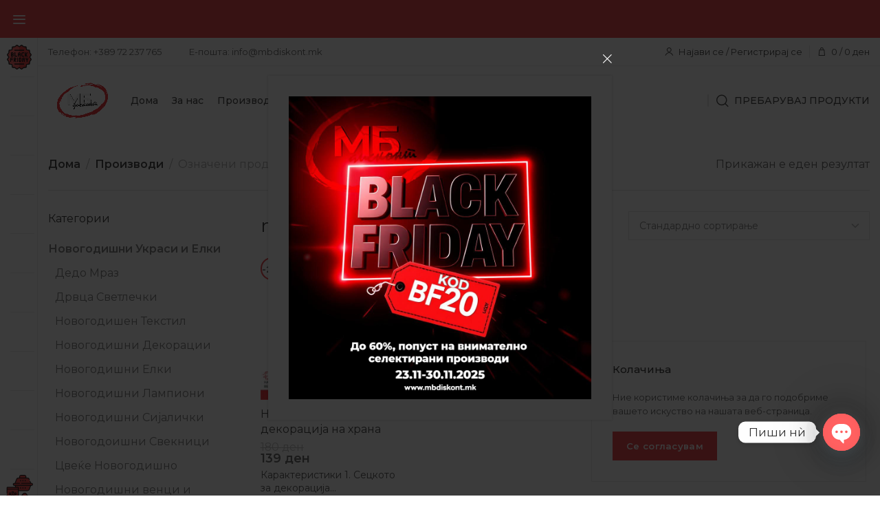

--- FILE ---
content_type: text/html; charset=UTF-8
request_url: https://mbdiskont.mk/product-tag/noz-rebrest/
body_size: 43904
content:

	<!DOCTYPE html>
<html lang="mk-MK">
	<head>
		<meta charset="UTF-8">
		<meta name="viewport" content="width=device-width, initial-scale=1.0, maximum-scale=1.0, user-scalable=no">
		<link rel="profile" href="https://gmpg.org/xfn/11">
		<link rel="pingback" href="https://mbdiskont.mk/xmlrpc.php">
		<meta name='robots' content='index, follow, max-image-preview:large, max-snippet:-1, max-video-preview:-1' />
	<style>img:is([sizes="auto" i], [sizes^="auto," i]) { contain-intrinsic-size: 3000px 1500px }</style>
	
	<!-- This site is optimized with the Yoast SEO plugin v26.4 - https://yoast.com/wordpress/plugins/seo/ -->
	<title>noz rebrest Archives - МБ ДИСКОНТ</title>
	<link rel="canonical" href="https://mbdiskont.mk/product-tag/noz-rebrest/" />
	<meta property="og:locale" content="mk_MK" />
	<meta property="og:type" content="article" />
	<meta property="og:title" content="noz rebrest Archives - МБ ДИСКОНТ" />
	<meta property="og:url" content="https://mbdiskont.mk/product-tag/noz-rebrest/" />
	<meta property="og:site_name" content="МБ ДИСКОНТ" />
	<meta name="twitter:card" content="summary_large_image" />
	<script type="application/ld+json" class="yoast-schema-graph">{"@context":"https://schema.org","@graph":[{"@type":"CollectionPage","@id":"https://mbdiskont.mk/product-tag/noz-rebrest/","url":"https://mbdiskont.mk/product-tag/noz-rebrest/","name":"noz rebrest Archives - МБ ДИСКОНТ","isPartOf":{"@id":"https://mbdiskont.mk/#website"},"primaryImageOfPage":{"@id":"https://mbdiskont.mk/product-tag/noz-rebrest/#primaryimage"},"image":{"@id":"https://mbdiskont.mk/product-tag/noz-rebrest/#primaryimage"},"thumbnailUrl":"https://mbdiskont.mk/wp-content/uploads/w8-5.jpg","breadcrumb":{"@id":"https://mbdiskont.mk/product-tag/noz-rebrest/#breadcrumb"},"inLanguage":"mk-MK"},{"@type":"ImageObject","inLanguage":"mk-MK","@id":"https://mbdiskont.mk/product-tag/noz-rebrest/#primaryimage","url":"https://mbdiskont.mk/wp-content/uploads/w8-5.jpg","contentUrl":"https://mbdiskont.mk/wp-content/uploads/w8-5.jpg","width":881,"height":881},{"@type":"BreadcrumbList","@id":"https://mbdiskont.mk/product-tag/noz-rebrest/#breadcrumb","itemListElement":[{"@type":"ListItem","position":1,"name":"Home","item":"https://mbdiskont.mk/"},{"@type":"ListItem","position":2,"name":"noz rebrest"}]},{"@type":"WebSite","@id":"https://mbdiskont.mk/#website","url":"https://mbdiskont.mk/","name":"МБ ДИСКОНТ","description":"Прв онлајн Дисконт. Знак за квалитет МБ Дисконт.","publisher":{"@id":"https://mbdiskont.mk/#organization"},"potentialAction":[{"@type":"SearchAction","target":{"@type":"EntryPoint","urlTemplate":"https://mbdiskont.mk/?s={search_term_string}"},"query-input":{"@type":"PropertyValueSpecification","valueRequired":true,"valueName":"search_term_string"}}],"inLanguage":"mk-MK"},{"@type":"Organization","@id":"https://mbdiskont.mk/#organization","name":"МБ Дисконт","url":"https://mbdiskont.mk/","logo":{"@type":"ImageObject","inLanguage":"mk-MK","@id":"https://mbdiskont.mk/#/schema/logo/image/","url":"https://mbdiskont.mk/wp-content/uploads/cropped-logo-png.png","contentUrl":"https://mbdiskont.mk/wp-content/uploads/cropped-logo-png.png","width":512,"height":512,"caption":"МБ Дисконт"},"image":{"@id":"https://mbdiskont.mk/#/schema/logo/image/"},"sameAs":["https://www.facebook.com/mbedsikontmk/"]}]}</script>
	<!-- / Yoast SEO plugin. -->


<script type='application/javascript'  id='pys-version-script'>console.log('PixelYourSite Free version 11.1.4');</script>
<link rel='dns-prefetch' href='//www.googletagmanager.com' />
<link rel='dns-prefetch' href='//cdnjs.cloudflare.com' />
<link rel='dns-prefetch' href='//fonts.googleapis.com' />
<link rel="alternate" type="application/rss+xml" title="МБ ДИСКОНТ &raquo; Feed" href="https://mbdiskont.mk/feed/" />
<link rel="alternate" type="application/rss+xml" title="МБ ДИСКОНТ &raquo; Comments Feed" href="https://mbdiskont.mk/comments/feed/" />
<link rel="alternate" type="application/rss+xml" title="МБ ДИСКОНТ &raquo; noz rebrest Ознака Feed" href="https://mbdiskont.mk/product-tag/noz-rebrest/feed/" />
<link rel='stylesheet' id='woo-conditional-shipping-blocks-style-css' href='https://mbdiskont.mk/wp-content/plugins/conditional-shipping-for-woocommerce/frontend/css/woo-conditional-shipping.css?ver=3.6.0.free' type='text/css' media='all' />
<link rel='stylesheet' id='wp-block-library-css' href='https://mbdiskont.mk/wp-includes/css/dist/block-library/style.min.css?ver=a8b99d9582153c1bfae8107491698c7e' type='text/css' media='all' />
<style id='classic-theme-styles-inline-css' type='text/css'>
/*! This file is auto-generated */
.wp-block-button__link{color:#fff;background-color:#32373c;border-radius:9999px;box-shadow:none;text-decoration:none;padding:calc(.667em + 2px) calc(1.333em + 2px);font-size:1.125em}.wp-block-file__button{background:#32373c;color:#fff;text-decoration:none}
</style>
<style id='safe-svg-svg-icon-style-inline-css' type='text/css'>
.safe-svg-cover{text-align:center}.safe-svg-cover .safe-svg-inside{display:inline-block;max-width:100%}.safe-svg-cover svg{fill:currentColor;height:100%;max-height:100%;max-width:100%;width:100%}

</style>
<style id='global-styles-inline-css' type='text/css'>
:root{--wp--preset--aspect-ratio--square: 1;--wp--preset--aspect-ratio--4-3: 4/3;--wp--preset--aspect-ratio--3-4: 3/4;--wp--preset--aspect-ratio--3-2: 3/2;--wp--preset--aspect-ratio--2-3: 2/3;--wp--preset--aspect-ratio--16-9: 16/9;--wp--preset--aspect-ratio--9-16: 9/16;--wp--preset--color--black: #000000;--wp--preset--color--cyan-bluish-gray: #abb8c3;--wp--preset--color--white: #ffffff;--wp--preset--color--pale-pink: #f78da7;--wp--preset--color--vivid-red: #cf2e2e;--wp--preset--color--luminous-vivid-orange: #ff6900;--wp--preset--color--luminous-vivid-amber: #fcb900;--wp--preset--color--light-green-cyan: #7bdcb5;--wp--preset--color--vivid-green-cyan: #00d084;--wp--preset--color--pale-cyan-blue: #8ed1fc;--wp--preset--color--vivid-cyan-blue: #0693e3;--wp--preset--color--vivid-purple: #9b51e0;--wp--preset--gradient--vivid-cyan-blue-to-vivid-purple: linear-gradient(135deg,rgba(6,147,227,1) 0%,rgb(155,81,224) 100%);--wp--preset--gradient--light-green-cyan-to-vivid-green-cyan: linear-gradient(135deg,rgb(122,220,180) 0%,rgb(0,208,130) 100%);--wp--preset--gradient--luminous-vivid-amber-to-luminous-vivid-orange: linear-gradient(135deg,rgba(252,185,0,1) 0%,rgba(255,105,0,1) 100%);--wp--preset--gradient--luminous-vivid-orange-to-vivid-red: linear-gradient(135deg,rgba(255,105,0,1) 0%,rgb(207,46,46) 100%);--wp--preset--gradient--very-light-gray-to-cyan-bluish-gray: linear-gradient(135deg,rgb(238,238,238) 0%,rgb(169,184,195) 100%);--wp--preset--gradient--cool-to-warm-spectrum: linear-gradient(135deg,rgb(74,234,220) 0%,rgb(151,120,209) 20%,rgb(207,42,186) 40%,rgb(238,44,130) 60%,rgb(251,105,98) 80%,rgb(254,248,76) 100%);--wp--preset--gradient--blush-light-purple: linear-gradient(135deg,rgb(255,206,236) 0%,rgb(152,150,240) 100%);--wp--preset--gradient--blush-bordeaux: linear-gradient(135deg,rgb(254,205,165) 0%,rgb(254,45,45) 50%,rgb(107,0,62) 100%);--wp--preset--gradient--luminous-dusk: linear-gradient(135deg,rgb(255,203,112) 0%,rgb(199,81,192) 50%,rgb(65,88,208) 100%);--wp--preset--gradient--pale-ocean: linear-gradient(135deg,rgb(255,245,203) 0%,rgb(182,227,212) 50%,rgb(51,167,181) 100%);--wp--preset--gradient--electric-grass: linear-gradient(135deg,rgb(202,248,128) 0%,rgb(113,206,126) 100%);--wp--preset--gradient--midnight: linear-gradient(135deg,rgb(2,3,129) 0%,rgb(40,116,252) 100%);--wp--preset--font-size--small: 13px;--wp--preset--font-size--medium: 20px;--wp--preset--font-size--large: 36px;--wp--preset--font-size--x-large: 42px;--wp--preset--spacing--20: 0.44rem;--wp--preset--spacing--30: 0.67rem;--wp--preset--spacing--40: 1rem;--wp--preset--spacing--50: 1.5rem;--wp--preset--spacing--60: 2.25rem;--wp--preset--spacing--70: 3.38rem;--wp--preset--spacing--80: 5.06rem;--wp--preset--shadow--natural: 6px 6px 9px rgba(0, 0, 0, 0.2);--wp--preset--shadow--deep: 12px 12px 50px rgba(0, 0, 0, 0.4);--wp--preset--shadow--sharp: 6px 6px 0px rgba(0, 0, 0, 0.2);--wp--preset--shadow--outlined: 6px 6px 0px -3px rgba(255, 255, 255, 1), 6px 6px rgba(0, 0, 0, 1);--wp--preset--shadow--crisp: 6px 6px 0px rgba(0, 0, 0, 1);}:where(.is-layout-flex){gap: 0.5em;}:where(.is-layout-grid){gap: 0.5em;}body .is-layout-flex{display: flex;}.is-layout-flex{flex-wrap: wrap;align-items: center;}.is-layout-flex > :is(*, div){margin: 0;}body .is-layout-grid{display: grid;}.is-layout-grid > :is(*, div){margin: 0;}:where(.wp-block-columns.is-layout-flex){gap: 2em;}:where(.wp-block-columns.is-layout-grid){gap: 2em;}:where(.wp-block-post-template.is-layout-flex){gap: 1.25em;}:where(.wp-block-post-template.is-layout-grid){gap: 1.25em;}.has-black-color{color: var(--wp--preset--color--black) !important;}.has-cyan-bluish-gray-color{color: var(--wp--preset--color--cyan-bluish-gray) !important;}.has-white-color{color: var(--wp--preset--color--white) !important;}.has-pale-pink-color{color: var(--wp--preset--color--pale-pink) !important;}.has-vivid-red-color{color: var(--wp--preset--color--vivid-red) !important;}.has-luminous-vivid-orange-color{color: var(--wp--preset--color--luminous-vivid-orange) !important;}.has-luminous-vivid-amber-color{color: var(--wp--preset--color--luminous-vivid-amber) !important;}.has-light-green-cyan-color{color: var(--wp--preset--color--light-green-cyan) !important;}.has-vivid-green-cyan-color{color: var(--wp--preset--color--vivid-green-cyan) !important;}.has-pale-cyan-blue-color{color: var(--wp--preset--color--pale-cyan-blue) !important;}.has-vivid-cyan-blue-color{color: var(--wp--preset--color--vivid-cyan-blue) !important;}.has-vivid-purple-color{color: var(--wp--preset--color--vivid-purple) !important;}.has-black-background-color{background-color: var(--wp--preset--color--black) !important;}.has-cyan-bluish-gray-background-color{background-color: var(--wp--preset--color--cyan-bluish-gray) !important;}.has-white-background-color{background-color: var(--wp--preset--color--white) !important;}.has-pale-pink-background-color{background-color: var(--wp--preset--color--pale-pink) !important;}.has-vivid-red-background-color{background-color: var(--wp--preset--color--vivid-red) !important;}.has-luminous-vivid-orange-background-color{background-color: var(--wp--preset--color--luminous-vivid-orange) !important;}.has-luminous-vivid-amber-background-color{background-color: var(--wp--preset--color--luminous-vivid-amber) !important;}.has-light-green-cyan-background-color{background-color: var(--wp--preset--color--light-green-cyan) !important;}.has-vivid-green-cyan-background-color{background-color: var(--wp--preset--color--vivid-green-cyan) !important;}.has-pale-cyan-blue-background-color{background-color: var(--wp--preset--color--pale-cyan-blue) !important;}.has-vivid-cyan-blue-background-color{background-color: var(--wp--preset--color--vivid-cyan-blue) !important;}.has-vivid-purple-background-color{background-color: var(--wp--preset--color--vivid-purple) !important;}.has-black-border-color{border-color: var(--wp--preset--color--black) !important;}.has-cyan-bluish-gray-border-color{border-color: var(--wp--preset--color--cyan-bluish-gray) !important;}.has-white-border-color{border-color: var(--wp--preset--color--white) !important;}.has-pale-pink-border-color{border-color: var(--wp--preset--color--pale-pink) !important;}.has-vivid-red-border-color{border-color: var(--wp--preset--color--vivid-red) !important;}.has-luminous-vivid-orange-border-color{border-color: var(--wp--preset--color--luminous-vivid-orange) !important;}.has-luminous-vivid-amber-border-color{border-color: var(--wp--preset--color--luminous-vivid-amber) !important;}.has-light-green-cyan-border-color{border-color: var(--wp--preset--color--light-green-cyan) !important;}.has-vivid-green-cyan-border-color{border-color: var(--wp--preset--color--vivid-green-cyan) !important;}.has-pale-cyan-blue-border-color{border-color: var(--wp--preset--color--pale-cyan-blue) !important;}.has-vivid-cyan-blue-border-color{border-color: var(--wp--preset--color--vivid-cyan-blue) !important;}.has-vivid-purple-border-color{border-color: var(--wp--preset--color--vivid-purple) !important;}.has-vivid-cyan-blue-to-vivid-purple-gradient-background{background: var(--wp--preset--gradient--vivid-cyan-blue-to-vivid-purple) !important;}.has-light-green-cyan-to-vivid-green-cyan-gradient-background{background: var(--wp--preset--gradient--light-green-cyan-to-vivid-green-cyan) !important;}.has-luminous-vivid-amber-to-luminous-vivid-orange-gradient-background{background: var(--wp--preset--gradient--luminous-vivid-amber-to-luminous-vivid-orange) !important;}.has-luminous-vivid-orange-to-vivid-red-gradient-background{background: var(--wp--preset--gradient--luminous-vivid-orange-to-vivid-red) !important;}.has-very-light-gray-to-cyan-bluish-gray-gradient-background{background: var(--wp--preset--gradient--very-light-gray-to-cyan-bluish-gray) !important;}.has-cool-to-warm-spectrum-gradient-background{background: var(--wp--preset--gradient--cool-to-warm-spectrum) !important;}.has-blush-light-purple-gradient-background{background: var(--wp--preset--gradient--blush-light-purple) !important;}.has-blush-bordeaux-gradient-background{background: var(--wp--preset--gradient--blush-bordeaux) !important;}.has-luminous-dusk-gradient-background{background: var(--wp--preset--gradient--luminous-dusk) !important;}.has-pale-ocean-gradient-background{background: var(--wp--preset--gradient--pale-ocean) !important;}.has-electric-grass-gradient-background{background: var(--wp--preset--gradient--electric-grass) !important;}.has-midnight-gradient-background{background: var(--wp--preset--gradient--midnight) !important;}.has-small-font-size{font-size: var(--wp--preset--font-size--small) !important;}.has-medium-font-size{font-size: var(--wp--preset--font-size--medium) !important;}.has-large-font-size{font-size: var(--wp--preset--font-size--large) !important;}.has-x-large-font-size{font-size: var(--wp--preset--font-size--x-large) !important;}
:where(.wp-block-post-template.is-layout-flex){gap: 1.25em;}:where(.wp-block-post-template.is-layout-grid){gap: 1.25em;}
:where(.wp-block-columns.is-layout-flex){gap: 2em;}:where(.wp-block-columns.is-layout-grid){gap: 2em;}
:root :where(.wp-block-pullquote){font-size: 1.5em;line-height: 1.6;}
</style>
<link rel='stylesheet' id='cyrilic-latin-search-autocomplete-css-css' href='https://mbdiskont.mk/wp-content/plugins/cyrilic-latin-search/css/cyrilic-latin-search.css?ver=a8b99d9582153c1bfae8107491698c7e' type='text/css' media='all' />
<link rel='stylesheet' id='fontawesome-icons-css' href='https://cdnjs.cloudflare.com/ajax/libs/font-awesome/5.15.4/css/all.min.css?ver=a8b99d9582153c1bfae8107491698c7e' type='text/css' media='all' />
<link rel='stylesheet' id='wcsob-css' href='https://mbdiskont.mk/wp-content/plugins/sold-out-badge-for-woocommerce//style.css?ver=a8b99d9582153c1bfae8107491698c7e' type='text/css' media='all' />
<style id='wcsob-inline-css' type='text/css'>
.wcsob_soldout { color: #ffffff;background: #EA5858;font-size: 12px;padding-top: 3px;padding-right: 8px;padding-bottom: 3px;padding-left: 8px;font-weight: bold;width: auto;height: auto;border-radius: 0px;z-index: ;text-align: center;position: absolute;top: 6px;right: auto;bottom: auto;left: 6px; }.single-product .wcsob_soldout { top: 6px;right: auto;bottom: auto;left: 6px; }
</style>
<style id='woocommerce-inline-inline-css' type='text/css'>
.woocommerce form .form-row .required { visibility: visible; }
</style>
<link rel='stylesheet' id='wt-import-export-for-woo-css' href='https://mbdiskont.mk/wp-content/plugins/wt-import-export-for-woo/public/css/wt-import-export-for-woo-public.css?ver=1.0.4' type='text/css' media='all' />
<link rel='stylesheet' id='woo_conditional_shipping_css-css' href='https://mbdiskont.mk/wp-content/plugins/conditional-shipping-for-woocommerce/includes/frontend/../../frontend/css/woo-conditional-shipping.css?ver=3.6.0.free' type='text/css' media='all' />
<link rel='stylesheet' id='megamenu-css' href='https://mbdiskont.mk/wp-content/uploads/maxmegamenu/style.css?ver=a1294c' type='text/css' media='all' />
<link rel='stylesheet' id='dashicons-css' href='https://mbdiskont.mk/wp-includes/css/dashicons.min.css?ver=a8b99d9582153c1bfae8107491698c7e' type='text/css' media='all' />
<link rel='stylesheet' id='megamenu-genericons-css' href='https://mbdiskont.mk/wp-content/plugins/megamenu-pro/icons/genericons/genericons/genericons.css?ver=2.1.1' type='text/css' media='all' />
<link rel='stylesheet' id='megamenu-fontawesome-css' href='https://mbdiskont.mk/wp-content/plugins/megamenu-pro/icons/fontawesome/css/font-awesome.min.css?ver=2.1.1' type='text/css' media='all' />
<link rel='stylesheet' id='megamenu-fontawesome5-css' href='https://mbdiskont.mk/wp-content/plugins/megamenu-pro/icons/fontawesome5/css/all.min.css?ver=2.1.1' type='text/css' media='all' />
<link rel='stylesheet' id='brands-styles-css' href='https://mbdiskont.mk/wp-content/plugins/woocommerce/assets/css/brands.css?ver=10.3.5' type='text/css' media='all' />
<link rel='stylesheet' id='custom-google-fonts-css' href='//fonts.googleapis.com/css?family=Montserrat&#038;ver=3.5.0' type='text/css' media='all' />
<link rel='stylesheet' id='chaty-front-css-css' href='https://mbdiskont.mk/wp-content/plugins/chaty/css/chaty-front.min.css?ver=3.5.01749063821' type='text/css' media='all' />
<link rel='stylesheet' id='tawcvs-frontend-css' href='https://mbdiskont.mk/wp-content/plugins/variation-swatches-for-woocommerce/assets/css/frontend.css?ver=2.2.5' type='text/css' media='all' />
<link rel='stylesheet' id='tawcvs-frontend-for-listing-pages-css' href='https://mbdiskont.mk/wp-content/plugins/variation-swatches-for-woocommerce/assets/css/frontend-list-products.css?ver=a8b99d9582153c1bfae8107491698c7e' type='text/css' media='all' />
<link rel='stylesheet' id='elementor-icons-css' href='https://mbdiskont.mk/wp-content/plugins/elementor/assets/lib/eicons/css/elementor-icons.min.css?ver=5.44.0' type='text/css' media='all' />
<link rel='stylesheet' id='elementor-frontend-css' href='https://mbdiskont.mk/wp-content/plugins/elementor/assets/css/frontend.min.css?ver=3.33.2' type='text/css' media='all' />
<link rel='stylesheet' id='elementor-post-1689-css' href='https://mbdiskont.mk/wp-content/uploads/elementor/css/post-1689.css?ver=1764192498' type='text/css' media='all' />
<link rel='stylesheet' id='xts-style-css' href='https://mbdiskont.mk/wp-content/themes/xts-hitek/style.min.css?ver=1.6.0' type='text/css' media='all' />
<link rel='stylesheet' id='xts-style-header_485348-css' href='https://mbdiskont.mk/wp-content/uploads/xts-header_485348-1724611845.css?ver=1.6.0' type='text/css' media='all' />
<link rel='stylesheet' id='xts-style-theme_settings_default-css' href='https://mbdiskont.mk/wp-content/uploads/2025/11/xts-theme_settings_default-1764020106.css?ver=1.6.0' type='text/css' media='all' />
<link rel='stylesheet' id='xts-google-fonts-css' href='//fonts.googleapis.com/css?family=Montserrat%3A100%2C200%2C300%2C400%2C500%2C600%2C700%2C800%2C900%2C100italic%2C200italic%2C300italic%2C400italic%2C500italic%2C600italic%2C700italic%2C800italic%2C900italic&#038;ver=1.6.0' type='text/css' media='all' />
<link rel='stylesheet' id='elementor-gf-local-roboto-css' href='https://mbdiskont.mk/wp-content/uploads/elementor/google-fonts/css/roboto.css?ver=1749063236' type='text/css' media='all' />
<link rel='stylesheet' id='elementor-gf-local-robotoslab-css' href='https://mbdiskont.mk/wp-content/uploads/elementor/google-fonts/css/robotoslab.css?ver=1742400600' type='text/css' media='all' />
<script type="text/javascript" id="woocommerce-google-analytics-integration-gtag-js-after">
/* <![CDATA[ */
/* Google Analytics for WooCommerce (gtag.js) */
					window.dataLayer = window.dataLayer || [];
					function gtag(){dataLayer.push(arguments);}
					// Set up default consent state.
					for ( const mode of [{"analytics_storage":"denied","ad_storage":"denied","ad_user_data":"denied","ad_personalization":"denied","region":["AT","BE","BG","HR","CY","CZ","DK","EE","FI","FR","DE","GR","HU","IS","IE","IT","LV","LI","LT","LU","MT","NL","NO","PL","PT","RO","SK","SI","ES","SE","GB","CH"]}] || [] ) {
						gtag( "consent", "default", { "wait_for_update": 500, ...mode } );
					}
					gtag("js", new Date());
					gtag("set", "developer_id.dOGY3NW", true);
					gtag("config", "G-58W0CYX6XM", {"track_404":true,"allow_google_signals":true,"logged_in":false,"linker":{"domains":[],"allow_incoming":false},"custom_map":{"dimension1":"logged_in"}});
/* ]]> */
</script>
<script type="text/javascript" id="jquery-core-js-extra">
/* <![CDATA[ */
var pysFacebookRest = {"restApiUrl":"https:\/\/mbdiskont.mk\/wp-json\/pys-facebook\/v1\/event","debug":""};
/* ]]> */
</script>
<script type="text/javascript" src="https://mbdiskont.mk/wp-includes/js/jquery/jquery.min.js?ver=3.7.1" id="jquery-core-js"></script>
<script type="text/javascript" src="https://mbdiskont.mk/wp-includes/js/jquery/jquery-migrate.min.js?ver=3.4.1" id="jquery-migrate-js"></script>
<script type="text/javascript" src="https://mbdiskont.mk/wp-content/plugins/woocommerce/assets/js/jquery-blockui/jquery.blockUI.min.js?ver=2.7.0-wc.10.3.5" id="wc-jquery-blockui-js" defer="defer" data-wp-strategy="defer"></script>
<script type="text/javascript" id="wc-add-to-cart-js-extra">
/* <![CDATA[ */
var wc_add_to_cart_params = {"ajax_url":"\/wp-admin\/admin-ajax.php","wc_ajax_url":"\/?wc-ajax=%%endpoint%%","i18n_view_cart":"\u041f\u043e\u0433\u043b\u0435\u0434\u043d\u0438 \u043a\u043e\u0448\u043d\u0438\u0447\u043a\u0430","cart_url":"https:\/\/mbdiskont.mk\/kosnicka\/","is_cart":"","cart_redirect_after_add":"no"};
/* ]]> */
</script>
<script type="text/javascript" src="https://mbdiskont.mk/wp-content/plugins/woocommerce/assets/js/frontend/add-to-cart.min.js?ver=10.3.5" id="wc-add-to-cart-js" defer="defer" data-wp-strategy="defer"></script>
<script type="text/javascript" src="https://mbdiskont.mk/wp-content/plugins/woocommerce/assets/js/js-cookie/js.cookie.min.js?ver=2.1.4-wc.10.3.5" id="wc-js-cookie-js" defer="defer" data-wp-strategy="defer"></script>
<script type="text/javascript" id="woocommerce-js-extra">
/* <![CDATA[ */
var woocommerce_params = {"ajax_url":"\/wp-admin\/admin-ajax.php","wc_ajax_url":"\/?wc-ajax=%%endpoint%%","i18n_password_show":"Show password","i18n_password_hide":"Hide password"};
/* ]]> */
</script>
<script type="text/javascript" src="https://mbdiskont.mk/wp-content/plugins/woocommerce/assets/js/frontend/woocommerce.min.js?ver=10.3.5" id="woocommerce-js" defer="defer" data-wp-strategy="defer"></script>
<script type="text/javascript" src="https://mbdiskont.mk/wp-content/plugins/wt-import-export-for-woo/public/js/wt-import-export-for-woo-public.js?ver=1.0.4" id="wt-import-export-for-woo-js"></script>
<script type="text/javascript" id="woo-conditional-shipping-js-js-extra">
/* <![CDATA[ */
var conditional_shipping_settings = {"trigger_fields":[]};
/* ]]> */
</script>
<script type="text/javascript" src="https://mbdiskont.mk/wp-content/plugins/conditional-shipping-for-woocommerce/includes/frontend/../../frontend/js/woo-conditional-shipping.js?ver=3.6.0.free" id="woo-conditional-shipping-js-js"></script>
<script type="text/javascript" src="https://mbdiskont.mk/wp-content/plugins/pixelyoursite/dist/scripts/jquery.bind-first-0.2.3.min.js?ver=0.2.3" id="jquery-bind-first-js"></script>
<script type="text/javascript" src="https://mbdiskont.mk/wp-content/plugins/pixelyoursite/dist/scripts/js.cookie-2.1.3.min.js?ver=2.1.3" id="js-cookie-pys-js"></script>
<script type="text/javascript" src="https://mbdiskont.mk/wp-content/plugins/pixelyoursite/dist/scripts/tld.min.js?ver=2.3.1" id="js-tld-js"></script>
<script type="text/javascript" id="pys-js-extra">
/* <![CDATA[ */
var pysOptions = {"staticEvents":{"facebook":{"init_event":[{"delay":0,"type":"static","ajaxFire":false,"name":"PageView","pixelIds":["840043690370883"],"eventID":"1ee96fe2-e99c-4cf0-9df6-b27365508909","params":{"page_title":"noz rebrest","post_type":"product_tag","post_id":1534,"plugin":"PixelYourSite","user_role":"guest","event_url":"mbdiskont.mk\/product-tag\/noz-rebrest\/"},"e_id":"init_event","ids":[],"hasTimeWindow":false,"timeWindow":0,"woo_order":"","edd_order":""}]}},"dynamicEvents":[],"triggerEvents":[],"triggerEventTypes":[],"facebook":{"pixelIds":["840043690370883"],"advancedMatching":{"external_id":"fbdabfedeccdecfecdbdbfbfa"},"advancedMatchingEnabled":true,"removeMetadata":false,"wooVariableAsSimple":false,"serverApiEnabled":true,"wooCRSendFromServer":false,"send_external_id":null,"enabled_medical":false,"do_not_track_medical_param":["event_url","post_title","page_title","landing_page","content_name","categories","category_name","tags"],"meta_ldu":false},"debug":"","siteUrl":"https:\/\/mbdiskont.mk","ajaxUrl":"https:\/\/mbdiskont.mk\/wp-admin\/admin-ajax.php","ajax_event":"dc6730f6a8","enable_remove_download_url_param":"1","cookie_duration":"7","last_visit_duration":"60","enable_success_send_form":"","ajaxForServerEvent":"1","ajaxForServerStaticEvent":"1","useSendBeacon":"1","send_external_id":"1","external_id_expire":"180","track_cookie_for_subdomains":"1","google_consent_mode":"1","gdpr":{"ajax_enabled":true,"all_disabled_by_api":false,"facebook_disabled_by_api":false,"analytics_disabled_by_api":false,"google_ads_disabled_by_api":false,"pinterest_disabled_by_api":false,"bing_disabled_by_api":false,"reddit_disabled_by_api":false,"externalID_disabled_by_api":false,"facebook_prior_consent_enabled":true,"analytics_prior_consent_enabled":true,"google_ads_prior_consent_enabled":null,"pinterest_prior_consent_enabled":true,"bing_prior_consent_enabled":true,"cookiebot_integration_enabled":false,"cookiebot_facebook_consent_category":"marketing","cookiebot_analytics_consent_category":"statistics","cookiebot_tiktok_consent_category":"marketing","cookiebot_google_ads_consent_category":"marketing","cookiebot_pinterest_consent_category":"marketing","cookiebot_bing_consent_category":"marketing","consent_magic_integration_enabled":false,"real_cookie_banner_integration_enabled":false,"cookie_notice_integration_enabled":false,"cookie_law_info_integration_enabled":false,"analytics_storage":{"enabled":true,"value":"granted","filter":false},"ad_storage":{"enabled":true,"value":"granted","filter":false},"ad_user_data":{"enabled":true,"value":"granted","filter":false},"ad_personalization":{"enabled":true,"value":"granted","filter":false}},"cookie":{"disabled_all_cookie":false,"disabled_start_session_cookie":false,"disabled_advanced_form_data_cookie":false,"disabled_landing_page_cookie":false,"disabled_first_visit_cookie":false,"disabled_trafficsource_cookie":false,"disabled_utmTerms_cookie":false,"disabled_utmId_cookie":false},"tracking_analytics":{"TrafficSource":"direct","TrafficLanding":"undefined","TrafficUtms":[],"TrafficUtmsId":[]},"GATags":{"ga_datalayer_type":"default","ga_datalayer_name":"dataLayerPYS"},"woo":{"enabled":true,"enabled_save_data_to_orders":true,"addToCartOnButtonEnabled":true,"addToCartOnButtonValueEnabled":true,"addToCartOnButtonValueOption":"price","singleProductId":null,"removeFromCartSelector":"form.woocommerce-cart-form .remove","addToCartCatchMethod":"add_cart_hook","is_order_received_page":false,"containOrderId":false},"edd":{"enabled":false},"cache_bypass":"1764439653"};
/* ]]> */
</script>
<script type="text/javascript" src="https://mbdiskont.mk/wp-content/plugins/pixelyoursite/dist/scripts/public.js?ver=11.1.4" id="pys-js"></script>
<link rel="https://api.w.org/" href="https://mbdiskont.mk/wp-json/" /><link rel="alternate" title="JSON" type="application/json" href="https://mbdiskont.mk/wp-json/wp/v2/product_tag/1534" /><link rel="EditURI" type="application/rsd+xml" title="RSD" href="https://mbdiskont.mk/xmlrpc.php?rsd" />
	<noscript><style>.woocommerce-product-gallery{ opacity: 1 !important; }</style></noscript>
	<meta name="generator" content="Elementor 3.33.2; features: additional_custom_breakpoints; settings: css_print_method-external, google_font-enabled, font_display-auto">
            <style>
                .woocommerce div.product .cart.variations_form .tawcvs-swatches,
                .woocommerce:not(.archive) li.product .cart.variations_form .tawcvs-swatches,
                .woocommerce.single-product .cart.variations_form .tawcvs-swatches,
                .wc-product-table-wrapper .cart.variations_form .tawcvs-swatches,
                .woocommerce.archive .cart.variations_form .tawcvs-swatches {
                    margin-top: 0px;
                    margin-right: 15px;
                    margin-bottom: 15px;
                    margin-left: 0px;
                    padding-top: 0px;
                    padding-right: 0px;
                    padding-bottom: 0px;
                    padding-left: 0px;
                }

                .woocommerce div.product .cart.variations_form .tawcvs-swatches .swatch-item-wrapper,
                .woocommerce:not(.archive) li.product .cart.variations_form .tawcvs-swatches .swatch-item-wrapper,
                .woocommerce.single-product .cart.variations_form .tawcvs-swatches .swatch-item-wrapper,
                .wc-product-table-wrapper .cart.variations_form .tawcvs-swatches .swatch-item-wrapper,
                .woocommerce.archive .cart.variations_form .tawcvs-swatches .swatch-item-wrapper {
                 margin-top: 0px !important;
                    margin-right: 15px !important;
                    margin-bottom: 15px !important;
                    margin-left: 0px !important;
                    padding-top: 0px !important;
                    padding-right: 0px !important;
                    padding-bottom: 0px !important;
                    padding-left: 0px !important;
                }

                /*tooltip*/
                .woocommerce div.product .cart.variations_form .tawcvs-swatches .swatch .swatch__tooltip,
                .woocommerce:not(.archive) li.product .cart.variations_form .tawcvs-swatches .swatch .swatch__tooltip,
                .woocommerce.single-product .cart.variations_form .tawcvs-swatches .swatch .swatch__tooltip,
                .wc-product-table-wrapper .cart.variations_form .tawcvs-swatches .swatch .swatch__tooltip,
                .woocommerce.archive .cart.variations_form .tawcvs-swatches .swatch .swatch__tooltip {
                 width: px;
                    max-width: px;
                    line-height: 1;
                }
            </style>
						<style>
				.e-con.e-parent:nth-of-type(n+4):not(.e-lazyloaded):not(.e-no-lazyload),
				.e-con.e-parent:nth-of-type(n+4):not(.e-lazyloaded):not(.e-no-lazyload) * {
					background-image: none !important;
				}
				@media screen and (max-height: 1024px) {
					.e-con.e-parent:nth-of-type(n+3):not(.e-lazyloaded):not(.e-no-lazyload),
					.e-con.e-parent:nth-of-type(n+3):not(.e-lazyloaded):not(.e-no-lazyload) * {
						background-image: none !important;
					}
				}
				@media screen and (max-height: 640px) {
					.e-con.e-parent:nth-of-type(n+2):not(.e-lazyloaded):not(.e-no-lazyload),
					.e-con.e-parent:nth-of-type(n+2):not(.e-lazyloaded):not(.e-no-lazyload) * {
						background-image: none !important;
					}
				}
			</style>
			<meta name="generator" content="Powered by Slider Revolution 6.7.18 - responsive, Mobile-Friendly Slider Plugin for WordPress with comfortable drag and drop interface." />
<link rel="icon" href="https://mbdiskont.mk/wp-content/uploads/cropped-logo-png-32x32.png" sizes="32x32" />
<link rel="icon" href="https://mbdiskont.mk/wp-content/uploads/cropped-logo-png-192x192.png" sizes="192x192" />
<link rel="apple-touch-icon" href="https://mbdiskont.mk/wp-content/uploads/cropped-logo-png-180x180.png" />
<meta name="msapplication-TileImage" content="https://mbdiskont.mk/wp-content/uploads/cropped-logo-png-270x270.png" />
<script>function setREVStartSize(e){
			//window.requestAnimationFrame(function() {
				window.RSIW = window.RSIW===undefined ? window.innerWidth : window.RSIW;
				window.RSIH = window.RSIH===undefined ? window.innerHeight : window.RSIH;
				try {
					var pw = document.getElementById(e.c).parentNode.offsetWidth,
						newh;
					pw = pw===0 || isNaN(pw) || (e.l=="fullwidth" || e.layout=="fullwidth") ? window.RSIW : pw;
					e.tabw = e.tabw===undefined ? 0 : parseInt(e.tabw);
					e.thumbw = e.thumbw===undefined ? 0 : parseInt(e.thumbw);
					e.tabh = e.tabh===undefined ? 0 : parseInt(e.tabh);
					e.thumbh = e.thumbh===undefined ? 0 : parseInt(e.thumbh);
					e.tabhide = e.tabhide===undefined ? 0 : parseInt(e.tabhide);
					e.thumbhide = e.thumbhide===undefined ? 0 : parseInt(e.thumbhide);
					e.mh = e.mh===undefined || e.mh=="" || e.mh==="auto" ? 0 : parseInt(e.mh,0);
					if(e.layout==="fullscreen" || e.l==="fullscreen")
						newh = Math.max(e.mh,window.RSIH);
					else{
						e.gw = Array.isArray(e.gw) ? e.gw : [e.gw];
						for (var i in e.rl) if (e.gw[i]===undefined || e.gw[i]===0) e.gw[i] = e.gw[i-1];
						e.gh = e.el===undefined || e.el==="" || (Array.isArray(e.el) && e.el.length==0)? e.gh : e.el;
						e.gh = Array.isArray(e.gh) ? e.gh : [e.gh];
						for (var i in e.rl) if (e.gh[i]===undefined || e.gh[i]===0) e.gh[i] = e.gh[i-1];
											
						var nl = new Array(e.rl.length),
							ix = 0,
							sl;
						e.tabw = e.tabhide>=pw ? 0 : e.tabw;
						e.thumbw = e.thumbhide>=pw ? 0 : e.thumbw;
						e.tabh = e.tabhide>=pw ? 0 : e.tabh;
						e.thumbh = e.thumbhide>=pw ? 0 : e.thumbh;
						for (var i in e.rl) nl[i] = e.rl[i]<window.RSIW ? 0 : e.rl[i];
						sl = nl[0];
						for (var i in nl) if (sl>nl[i] && nl[i]>0) { sl = nl[i]; ix=i;}
						var m = pw>(e.gw[ix]+e.tabw+e.thumbw) ? 1 : (pw-(e.tabw+e.thumbw)) / (e.gw[ix]);
						newh =  (e.gh[ix] * m) + (e.tabh + e.thumbh);
					}
					var el = document.getElementById(e.c);
					if (el!==null && el) el.style.height = newh+"px";
					el = document.getElementById(e.c+"_wrapper");
					if (el!==null && el) {
						el.style.height = newh+"px";
						el.style.display = "block";
					}
				} catch(e){
					console.log("Failure at Presize of Slider:" + e)
				}
			//});
		  };</script>
		<style type="text/css" id="wp-custom-css">
			.xts-onsale,
.xts-shape-rounded {
    display: none;
}
.grecaptcha-badge {
    display: none !important;
}
.form-control {
    margin-bottom: 10px !important;
}
.chaty-widget {
    bottom: 65px !important;
}
.onsale {
    position: absolute;
    font-size: 13px;
    font-weight: 700;
    width: 40px;
    height: 33px;
    line-height: 28px;
    text-align: center;
    border-radius: 50px;
    padding-top: 1px;
    border: 2px solid #ea3237;
}
.wcsob_soldout {
    top: 40px !important;
    left: 150px !important;
    z-index: 99;
}
@media (max-width: 540px) {
    .wcsob_soldout {
        top: 0 !important;
        left: 85px !important;
    }
}
.xts-products-per-page,
.xts-products-per-row {
    display: none;
}
@media (min-width: 600px) {
    .woocommerce-additional-fields {
        margin-top: 420px !important;
    }
}
@media (max-width: 600px) {
    .woocommerce-additional-fields {
        margin-bottom: 50px !important;
    }
    .chaty-widget {
        bottom: 58px !important;
        margin-right: 145px;
        z-index: 499;
    }
    .on-hover-text {
        top: 120% !important;
        right: -25px !important;
        margin-top: 10px !important;
    }
}
#billing_country_field {
    margin-top: 17px !important;
}
h2.woocommerce-loop-product__title {
    min-height: 38px;
    padding-bottom: 10px;
}
.xts-product {
    margin-bottom: 33px !important;
}
.xts-prod-design-icons-alt .xts-add-cart-btn > a {
    top: 38px;
}
.xts-cookies-title {
    font-size: 15px;
    font-weight: 500;
}
.xts-cookies-content {
    font-size: 13px;
}
.swatch-shape-rounded {
    width: 65px !important;
    height: 65px !important;
}
#short {
    display: none;
}
.xts-sidebar-opener.xts-action-btn > a {
    background-color: #ea3237;
    color: #ffffff;
}
.xts-dropdown-menu.xts-style-default {
    --xts-dropdown-width: 250px !important;
}

/* --- Лента „Продадено“ --- */
.xts-product .product-element-top,
.xts-product .product-image,
.xts-product .product-image-wrap {
    position: relative;
    overflow: hidden;
}
.xts-product .wcsob_soldout,
.xts-product .wcob_soldout {
    position: absolute !important;
    top: 50% !important;
    left: 50% !important;
    transform: translate(-50%, -50%) rotate(-28deg) !important;
    width: 180% !important;
    padding: 12px 0 !important;
    background: #c43836 !important;
    color: #fff !important;
    text-align: center;
    line-height: 1;
    text-transform: uppercase;
    letter-spacing: .08em;
    white-space: nowrap;
    pointer-events: none !important;
    z-index: 10 !important;
    font-size: clamp(11px, 2.3vw, 15px);
    font-weight: 600;
    opacity: .6 !important; 
}
@media (min-width: 769px) and (max-width: 1024px) {
    .xts-product .wcsob_soldout,
    .xts-product .wcob_soldout {
        padding: 10px 0 !important;
    }
}
@media (max-width: 768px) {
    .xts-product .wcsob_soldout,
    .xts-product .wcob_soldout {
        padding: 8px 0 !important;
    }
}
.xts-product .product-actions,
.xts-product .wd-add-btn,
.xts-product .product-buttons {
    position: relative;
    z-index: 20;
}
.xts-nav-sticky-cat > li > a .xts-nav-img {
    margin-left: -10px;
    width: 45px !important;
    height: 40px;
}
/* --- Само за категорија ID 68 – Новогодишни украси и елки --- */
body.term-68 #xts-woocommerce-sidebar,
body.term-68 .xts-sidebar,
body.term-68 .xts-sidebar-opener {
    display: none !important;
}
body.term-68 .xts-content-area.col-lg-9.col-12.col-md-9 {
    max-width: 100% !important;
    flex: 0 0 100% !important;
}
body.term-68 .products .xts-row,
body.term-68 .xts-cat-grid {
    display: flex;
    flex-wrap: wrap;
    justify-content: center !important;
}
body.term-68 .xts-cat.product-category.product {
    text-align: center;
}
body.term-68 .xts-cat-image img {
    max-width: 70% !important;
    height: auto;
    margin: 0 auto 10px;
    display: block;
}
body.term-68 .woocommerce-loop-category__title,
body.term-68 .woocommerce-loop-category__title a,
body.term-68 .xts-cat-count,
body.term-68 .xts-cat-count span,
body.term-68 .xts-cat-count-text {
    font-size: 13px !important;
    line-height: 1.3 !important;
}
/* Еднаква висина на текстот под иконите – само ID 68 */
@media (max-width: 767px) {
    body.term-68 .xts-cat-content {
        min-height: 90px !important;
        display: flex;
        flex-direction: column;
        justify-content: center;
        align-items: center;
        text-align: center;
    }

    body.term-68 .xts-entities-title.woocommerce-loop-category__title {
        min-height: 2.8em !important;
        margin-bottom: 4px !important;
    }
}
.xts-product-content-footer {
    flex-wrap: wrap;
}
.xts-product-content-footer .mk-short-desc {
    flex: 0 0 100%;
    margin-top: 5px;
    font-size: 14px;
    line-height: 1.4;
    color: #555;
    min-height: 60px; 
    max-height: 60px;
    overflow: hidden;
}
		</style>
		<style type="text/css">/** Mega Menu CSS: fs **/</style>
		
		<!-- Google tag (gtag.js) -->
<script async src="https://www.googletagmanager.com/gtag/js?id=G-58W0CYX6XM"></script>
<script>
  window.dataLayer = window.dataLayer || [];
  function gtag(){dataLayer.push(arguments);}
  gtag('js', new Date());

  gtag('config', 'G-58W0CYX6XM');
</script>
		
		
	</head>

	
	<body data-rsssl=1 class="archive tax-product_tag term-noz-rebrest term-1534 wp-theme-xts-hitek theme-xts-hitek woocommerce woocommerce-page woocommerce-no-js mega-menu-max-mega-menu-1 xts-shop-archive xts-sticky-cats-enabled xts-cat-accordion xts-sticky-navbar-enabled elementor-default elementor-kit-1689">

		<script type="text/javascript" id="xts-flicker-fix">//flicker fix.</script>
		
		<div class="xts-site-wrapper">

			
<div class="xts-header-banner xts-scheme-light xts-display">
	<div class="xts-header-banner-bg xts-fill"></div>
	
			<a href="#" class="xts-header-banner-link xts-fill"></a>
	
	<div class="xts-header-banner-content">
		<div class="container xts-reset-mb-10 xts-reset-last">
										<link rel="stylesheet" id="elementor-post-45807-css" href="https://mbdiskont.mk/wp-content/uploads/elementor/css/post-45807.css?ver=1764192498" type="text/css" media="all">
					<div data-elementor-type="wp-post" data-elementor-id="45807" class="elementor elementor-45807">
						<section class="xts-negative-gap xts-negative-gap elementor-section elementor-top-section elementor-element elementor-element-b537c96 elementor-hidden-desktop elementor-hidden-tablet elementor-hidden-mobile elementor-section-boxed elementor-section-height-default elementor-section-height-default xts-section-disabled" data-id="b537c96" data-element_type="section">
						<div class="elementor-container elementor-column-gap-default">
					<div class="elementor-column elementor-col-100 elementor-top-column elementor-element elementor-element-fb9a62d" data-id="fb9a62d" data-element_type="column">
			<div class="elementor-widget-wrap elementor-element-populated">
						<div class="elementor-element elementor-element-60510f5 marquee  elementor-widget elementor-widget-heading" data-id="60510f5" data-element_type="widget" data-widget_type="heading.default">
				<div class="elementor-widget-container">
					<h3 class="elementor-heading-title elementor-size-default">📣 Бесплатна достава на нарачки над 4000 денари низ цела 🇲🇰  &nbsp; &nbsp; &nbsp; </h3>				</div>
				</div>
					</div>
		</div>
					</div>
		</section>
				</div>
							</div>
	</div>
</div>

							<header class="xts-header xts-with-shadow xts-scroll-slide xts-sticky-real xts-scroll-hide">
					
<div class="xts-header-main xts-header-inner">
	
<div class="xts-header-row xts-top-bar xts-sticky-off xts-without-bg xts-hide-md xts-dropdowns-align-bottom">
	<div class="container">
		<div class="xts-header-row-inner">
			
<div class="xts-header-col xts-start xts-desktop">
	
		<div class="xts-infobox xts-textalign-left xts-icon-side xts-items-center xts-header-infobox xts-icon-gap-s" onclick="">
			
			<div class="xts-box-content xts-reset-mb-10 xts-reset-all-last">
				
				
									<div class="xts-box-desc xts-header-fontsize-xs" data-elementor-setting-key="description">
						Телефон: +389 72 237 765					</div>
				
							</div>

					</div>

		
		<div class="xts-infobox xts-textalign-left xts-icon-side xts-items-center xts-header-infobox xts-icon-gap-s" onclick="">
			
			<div class="xts-box-content xts-reset-mb-10 xts-reset-all-last">
				
				
				
							</div>

					</div>

		
		<div class="xts-infobox xts-textalign-left xts-icon-side xts-items-center xts-header-infobox xts-icon-gap-s" onclick="">
			
			<div class="xts-box-content xts-reset-mb-10 xts-reset-all-last">
				
				
									<div class="xts-box-desc xts-header-fontsize-xs" data-elementor-setting-key="description">
						Е-пошта: info@mbdiskont.mk					</div>
				
							</div>

					</div>

		</div>

<div class="xts-header-col xts-center xts-desktop xts-empty">
	</div>

<div class="xts-header-col xts-end xts-desktop">
	
<div class="xts-header-my-account xts-header-el xts-style-icon-text xts-opener">
	<a href="https://mbdiskont.mk/moja-smetka/">
		<span class="xts-header-el-icon">
					</span>

		<span class="xts-header-el-label">
			Најави се / Регистрирај се		</span>
	</a>

	</div>

<div class="xts-header-divider xts-direction-v xts-sge7bghl2nqehsb6v3sn"></div>

<div class="xts-header-cart xts-header-el xts-design-default xts-style-icon-text xts-opener">
	<a href="https://mbdiskont.mk/kosnicka/">
		<span class="xts-header-el-icon xts-icon-bag">
			
					</span>

		<span class="xts-header-el-label">
										<span class="xts-cart-count">
				0
				<span>
					items				</span>
			</span>
					
			<span class="xts-cart-divider">/</span> 
						<span class="xts-cart-subtotal">
				<span class="woocommerce-Price-amount amount"><bdi>0&nbsp;<span class="woocommerce-Price-currencySymbol">&#x434;&#x435;&#x43d;</span></bdi></span>			</span>
				</span>
	</a>

	</div>
</div>

<div class="xts-header-col xts-full xts-mobile xts-empty">
	</div>
		</div>
	</div>
</div>

<div class="xts-header-row xts-general-header xts-sticky-on xts-without-bg xts-dropdowns-align-bottom">
	<div class="container">
		<div class="xts-header-row-inner">
			
<div class="xts-header-col xts-start xts-desktop">
	
<div class="xts-logo">
	<a href="https://mbdiskont.mk/" rel="home">
		<img class="xts-logo-main" src="https://mbdiskont.mk/wp-content/uploads/logo-png.png" alt="МБ ДИСКОНТ" style="max-width: 150px;" />
			</a>
</div>
</div>

<div class="xts-header-col xts-center xts-desktop">
	<div class="xts-header-nav-wrapper xts-nav-wrapper xts-textalign-left"><ul id="menu-mb-main-menu" class="menu xts-nav xts-nav-main xts-direction-h xts-style-default xts-gap-s"><li id="menu-item-19407" class="menu-item menu-item-type-post_type menu-item-object-page menu-item-home menu-item-19407 item-level-0 xts-event-hover"><a href="https://mbdiskont.mk/" class="xts-nav-link"><span class="xts-nav-text">Дома</span></a></li>
<li id="menu-item-1917" class="menu-item menu-item-type-custom menu-item-object-custom menu-item-1917 item-level-0 xts-event-hover"><a href="#" class="xts-nav-link"><span class="xts-nav-text">За нас</span></a></li>
<li id="menu-item-1730" class="menu-item menu-item-type-post_type menu-item-object-page menu-item-1730 item-level-0 xts-event-hover"><a href="https://mbdiskont.mk/prodavnica/" class="xts-nav-link"><span class="xts-nav-text">Производи</span></a></li>
<li id="menu-item-1738" class="menu-item menu-item-type-post_type menu-item-object-page menu-item-1738 item-level-0 xts-event-hover"><a href="https://mbdiskont.mk/kontakt/" class="xts-nav-link"><span class="xts-nav-text">Контакт</span></a></li>
</ul></div></div>

<div class="xts-header-col xts-end xts-desktop">
	
<div class="xts-header-divider xts-direction-v xts-j68l319djsla44wlzskz"></div>

<div class="xts-header-divider xts-direction-v xts-v0eew8zxg1g7xl6qpr2o"></div>

<div class="xts-header-search xts-header-el xts-display-full-screen xts-style-icon-text">
	<a href="#">
		<span class="xts-header-el-icon">
					</span>

		<span class="xts-header-el-label">
			ПРЕБАРУВАЈ ПРОДУКТИ		</span>
	</a>

	
	</div>
</div>

<div class="xts-header-col xts-start xts-mobile">
	
<div class="xts-logo">
	<a href="https://mbdiskont.mk/" rel="home">
		<img class="xts-logo-main" src="https://mbdiskont.mk/wp-content/uploads/logo-png.png" alt="МБ ДИСКОНТ" style="max-width: 110px;" />
			</a>
</div>
</div>

<div class="xts-header-col xts-center xts-mobile xts-empty">
	</div>

<div class="xts-header-col xts-end xts-mobile">
	
<div class="xts-header-cart xts-header-el xts-design-count xts-style-icon xts-opener">
	<a href="https://mbdiskont.mk/kosnicka/">
		<span class="xts-header-el-icon xts-icon-bag">
			
										<span class="xts-cart-count">
				0
				<span>
					items				</span>
			</span>
							</span>

		<span class="xts-header-el-label">
			
			<span class="xts-cart-divider">/</span> 
						<span class="xts-cart-subtotal">
				<span class="woocommerce-Price-amount amount"><bdi>0&nbsp;<span class="woocommerce-Price-currencySymbol">&#x434;&#x435;&#x43d;</span></bdi></span>			</span>
				</span>
	</a>

	</div>

<div class="xts-header-mobile-burger xts-header-el xts-style-icon-text">
	<a href="#">
		<span class="xts-header-el-icon">
					</span>

		<span class="xts-header-el-label">
			Мени		</span>
	</a>
</div>
</div>
		</div>
	</div>
</div>
</div>
				</header>
			
			
								<div class="xts-site-content">
		
				<div class="container">
			<div class="xts-shop-head-nav row row-spacing-0">
				<div class="col xts-shop-tools">
					<nav class="woocommerce-breadcrumb xts-breadcrumbs"><a href="https://mbdiskont.mk">Дома</a><span class="xts-delimiter"></span><a href="https://mbdiskont.mk/prodavnica/">Производи</a><span class="xts-delimiter"></span>Означени продукти &ldquo;noz rebrest&rdquo;</nav>				</div>

				<div class="col-auto xts-shop-tools">
					<p class="woocommerce-result-count" role="alert" aria-relevant="all" >
	Прикажан е еден резултат</p>
				</div>
			</div>
		</div>
		
		<div class="container">
			<div class="row row-spacing-40 xts-sidebar-hidden-md">
		
	
<aside class="xts-sidebar col-lg-3 col-md-3 col-12 order-last order-md-first xts-sidebar-left xts-sidebar-hidden-md xts-shop-widget-sidebar">
	<div class="xts-heading-with-btn">
		<span class="title xts-fontsize-m">
			Sidebar		</span>

		<div class="xts-close-button xts-action-btn xts-style-inline">
			<a href="#" >Затвори</a>
		</div>
	</div>

	<div class="xts-sidebar-inner">
		<div id="nav_menu-2" class="widget widget_nav_menu"><span class="widget-title title"><span>Категории</span></span><div class="menu-categories-container"><ul id="menu-categories" class="menu"><li id="menu-item-52425" class="menu-item menu-item-type-custom menu-item-object-custom menu-item-has-children menu-item-52425"><a href="https://mbdiskont.mk/product-category/novogodisni-ukrasi-i-elki/"><b>Новогодишни Украси и Елки</b></a>
<ul class="sub-menu">
	<li id="menu-item-52081" class="menu-item menu-item-type-custom menu-item-object-custom menu-item-52081"><a href="https://mbdiskont.mk/product-category/novogodisni-ukrasi-i-elki/dedo-mraz/">Дедо Мраз</a></li>
	<li id="menu-item-52082" class="menu-item menu-item-type-custom menu-item-object-custom menu-item-52082"><a href="https://mbdiskont.mk/product-category/novogodisni-ukrasi-i-elki/drvca/">Дрвца Светлечки</a></li>
	<li id="menu-item-53018" class="menu-item menu-item-type-custom menu-item-object-custom menu-item-53018"><a href="https://mbdiskont.mk/product-category/novogodisni-ukrasi-i-elki/novogodishen-tekstil/">Новогодишен Текстил</a></li>
	<li id="menu-item-52080" class="menu-item menu-item-type-custom menu-item-object-custom menu-item-52080"><a href="https://mbdiskont.mk/product-category/novogodisni-ukrasi-i-elki/angeli/">Новогодишни Декорации</a></li>
	<li id="menu-item-52083" class="menu-item menu-item-type-custom menu-item-object-custom menu-item-52083"><a href="https://mbdiskont.mk/product-category/novogodisni-ukrasi-i-elki/novogodishni-elki/">Новогодишни Елки</a></li>
	<li id="menu-item-52084" class="menu-item menu-item-type-custom menu-item-object-custom menu-item-52084"><a href="https://mbdiskont.mk/product-category/novogodisni-ukrasi-i-elki/novogodishni-lampioni/">Новогодишни Лампиони</a></li>
	<li id="menu-item-52085" class="menu-item menu-item-type-custom menu-item-object-custom menu-item-52085"><a href="https://mbdiskont.mk/product-category/novogodisni-ukrasi-i-elki/novogodishni-sijalichki/">Новогодишни Сијалички</a></li>
	<li id="menu-item-72045" class="menu-item menu-item-type-custom menu-item-object-custom menu-item-72045"><a href="https://mbdiskont.mk/product-category/novogodisni-ukrasi-i-elki/novogodishni-sveknici/">Новогодоишни Свекници</a></li>
	<li id="menu-item-52086" class="menu-item menu-item-type-custom menu-item-object-custom menu-item-52086"><a href="https://mbdiskont.mk/product-category/novogodisni-ukrasi-i-elki/cveke-novogodisno/">Цвеќе Новогодишно</a></li>
	<li id="menu-item-72046" class="menu-item menu-item-type-custom menu-item-object-custom menu-item-72046"><a href="https://mbdiskont.mk/product-category/novogodisni-ukrasi-i-elki/novogodishni-venci-i-gerlandi/">Новогодишни венци и герланди</a></li>
</ul>
</li>
<li id="menu-item-52438" class="menu-item menu-item-type-custom menu-item-object-custom menu-item-has-children menu-item-52438"><a href="https://mbdiskont.mk/product-category/domakinstvo/"><b>Домаќинство</b></a>
<ul class="sub-menu">
	<li id="menu-item-64145" class="menu-item menu-item-type-custom menu-item-object-custom menu-item-has-children menu-item-64145"><a href="#">Декорација</a>
	<ul class="sub-menu">
		<li id="menu-item-64146" class="menu-item menu-item-type-taxonomy menu-item-object-product_cat menu-item-64146"><a href="https://mbdiskont.mk/product-category/domakinstvo/dekoracija/veshtachki-drva/">Вештачки Дрва</a></li>
		<li id="menu-item-64147" class="menu-item menu-item-type-taxonomy menu-item-object-product_cat menu-item-64147"><a href="https://mbdiskont.mk/product-category/domakinstvo/dekoracija/vestacko-cvejke/">Вештачко Цвеќе</a></li>
		<li id="menu-item-64148" class="menu-item menu-item-type-taxonomy menu-item-object-product_cat menu-item-64148"><a href="https://mbdiskont.mk/product-category/domakinstvo/dekoracija/vertikalna-gradina/">Вертикална Градина</a></li>
	</ul>
</li>
	<li id="menu-item-68630" class="menu-item menu-item-type-custom menu-item-object-custom menu-item-68630"><a href="https://mbdiskont.mk/product-category/domakinstvo/skali/">Скали</a></li>
	<li id="menu-item-68652" class="menu-item menu-item-type-custom menu-item-object-custom menu-item-68652"><a href="https://mbdiskont.mk/product-category/domakinstvo/daski-peglanje/">Даски Пеглање</a></li>
	<li id="menu-item-52105" class="menu-item menu-item-type-custom menu-item-object-custom menu-item-52105"><a href="https://mbdiskont.mk/product-category/domakinstvo/aksesoari/">Акцесоари</a></li>
	<li id="menu-item-52106" class="menu-item menu-item-type-custom menu-item-object-custom menu-item-52106"><a href="https://mbdiskont.mk/product-category/domakinstvo/dzidni-ramki/">Ѕидни Рамки</a></li>
	<li id="menu-item-52108" class="menu-item menu-item-type-custom menu-item-object-custom menu-item-52108"><a href="https://mbdiskont.mk/product-category/domakinstvo/organizeri-se-za-doma-domakinstvo/">Организери</a></li>
	<li id="menu-item-52109" class="menu-item menu-item-type-custom menu-item-object-custom menu-item-52109"><a href="https://mbdiskont.mk/product-category/domakinstvo/osvetluvanje/">Осветлување</a></li>
	<li id="menu-item-52110" class="menu-item menu-item-type-custom menu-item-object-custom menu-item-52110"><a href="https://mbdiskont.mk/product-category/domakinstvo/roletni/">Ролетни</a></li>
	<li id="menu-item-52111" class="menu-item menu-item-type-custom menu-item-object-custom menu-item-52111"><a href="https://mbdiskont.mk/product-category/domakinstvo/stapki-tepisi/">Стапки/Теписи</a></li>
	<li id="menu-item-52112" class="menu-item menu-item-type-custom menu-item-object-custom menu-item-52112"><a href="https://mbdiskont.mk/product-category/domakinstvo/sushari-za-alishta/">Сушари за Алишта</a></li>
	<li id="menu-item-52113" class="menu-item menu-item-type-custom menu-item-object-custom menu-item-52113"><a href="https://mbdiskont.mk/product-category/domakinstvo/folija/">Фолија</a></li>
	<li id="menu-item-52114" class="menu-item menu-item-type-custom menu-item-object-custom menu-item-52114"><a href="https://mbdiskont.mk/product-category/domakinstvo/charshafi-veligdenski-asortiman-se-za-doma-domakinstvo/">Чаршафи</a></li>
</ul>
</li>
<li id="menu-item-52440" class="menu-item menu-item-type-custom menu-item-object-custom menu-item-has-children menu-item-52440"><a href="https://mbdiskont.mk/product-category/gradina/"><b>Градина</b></a>
<ul class="sub-menu">
	<li id="menu-item-63667" class="menu-item menu-item-type-taxonomy menu-item-object-product_cat menu-item-63667"><a href="https://mbdiskont.mk/product-category/igracki-za-deca/trambolini/">Трамболини</a></li>
	<li id="menu-item-52130" class="menu-item menu-item-type-custom menu-item-object-custom menu-item-has-children menu-item-52130"><a href="https://mbdiskont.mk/product-category/gradina/bazeni/">Базени</a>
	<ul class="sub-menu">
		<li id="menu-item-63293" class="menu-item menu-item-type-taxonomy menu-item-object-product_cat menu-item-63293"><a href="https://mbdiskont.mk/product-category/gradina/bazeni/bazeni-na-naduvuvanje/">Базени на Надувување</a></li>
		<li id="menu-item-63291" class="menu-item menu-item-type-taxonomy menu-item-object-product_cat menu-item-63291"><a href="https://mbdiskont.mk/product-category/gradina/bazeni/montazhni-bazeni/">Монтажни Базени</a></li>
		<li id="menu-item-63292" class="menu-item menu-item-type-taxonomy menu-item-object-product_cat menu-item-63292"><a href="https://mbdiskont.mk/product-category/gradina/bazeni/detski-bazeni/">Детски Базени</a></li>
		<li id="menu-item-63875" class="menu-item menu-item-type-taxonomy menu-item-object-product_cat menu-item-63875"><a href="https://mbdiskont.mk/product-category/gradina/bazeni/dusheci/">Душеци</a></li>
		<li id="menu-item-63876" class="menu-item menu-item-type-taxonomy menu-item-object-product_cat menu-item-63876"><a href="https://mbdiskont.mk/product-category/gradina/bazeni/dopolnitelna-oprema/">Дополнителна Опрема</a></li>
		<li id="menu-item-63290" class="menu-item menu-item-type-taxonomy menu-item-object-product_cat menu-item-63290"><a href="https://mbdiskont.mk/product-category/gradina/bazeni/prekrivki-za-bazen/">Прекривки за Базен</a></li>
	</ul>
</li>
	<li id="menu-item-63415" class="menu-item menu-item-type-taxonomy menu-item-object-product_cat menu-item-has-children menu-item-63415"><a href="https://mbdiskont.mk/product-category/gradina/masi-stolovi-i-garnituri/">Маси, Столови и Гарнитури</a>
	<ul class="sub-menu">
		<li id="menu-item-63420" class="menu-item menu-item-type-taxonomy menu-item-object-product_cat menu-item-63420"><a href="https://mbdiskont.mk/product-category/gradina/masi-stolovi-i-garnituri/masi-masi-stolovi-i-setovi/">Маси</a></li>
		<li id="menu-item-63417" class="menu-item menu-item-type-taxonomy menu-item-object-product_cat menu-item-63417"><a href="https://mbdiskont.mk/product-category/gradina/masi-stolovi-i-garnituri/stolovi-masi-stolovi-i-setovi/">Столови</a></li>
		<li id="menu-item-63418" class="menu-item menu-item-type-taxonomy menu-item-object-product_cat menu-item-63418"><a href="https://mbdiskont.mk/product-category/gradina/masi-stolovi-i-garnituri/garnituri/">Гарнитури</a></li>
	</ul>
</li>
	<li id="menu-item-63148" class="menu-item menu-item-type-taxonomy menu-item-object-product_cat menu-item-63148"><a href="https://mbdiskont.mk/product-category/gradina/chamci-kajaci-i-sup-daski/">Чамци, Кајаци и СУП Даски</a></li>
	<li id="menu-item-63284" class="menu-item menu-item-type-taxonomy menu-item-object-product_cat menu-item-63284"><a href="https://mbdiskont.mk/product-category/gradina/shatori/">Шатори</a></li>
	<li id="menu-item-52131" class="menu-item menu-item-type-custom menu-item-object-custom menu-item-52131"><a href="https://mbdiskont.mk/product-category/gradina/veshtachka-treva/">Вештачка Трева</a></li>
	<li id="menu-item-52133" class="menu-item menu-item-type-custom menu-item-object-custom menu-item-52133"><a href="https://mbdiskont.mk/product-category/gradina/gradinarski-pomagala/">Градинарски помагала</a></li>
	<li id="menu-item-52134" class="menu-item menu-item-type-custom menu-item-object-custom menu-item-52134"><a href="https://mbdiskont.mk/product-category/gradina/drzaci-za-saksii/">Држачи за Саксии</a></li>
	<li id="menu-item-62965" class="menu-item menu-item-type-taxonomy menu-item-object-product_cat menu-item-62965"><a href="https://mbdiskont.mk/product-category/gradina/razladuvachi/">Разладувачи</a></li>
	<li id="menu-item-52135" class="menu-item menu-item-type-custom menu-item-object-custom menu-item-52135"><a href="https://mbdiskont.mk/product-category/gradina/lezhalki/">Лежалки</a></li>
	<li id="menu-item-52136" class="menu-item menu-item-type-custom menu-item-object-custom menu-item-52136"><a href="https://mbdiskont.mk/product-category/gradina/lulashki-gradina/">Лулашки</a></li>
	<li id="menu-item-52138" class="menu-item menu-item-type-custom menu-item-object-custom menu-item-52138"><a href="https://mbdiskont.mk/product-category/gradina/ogradi/">Огради</a></li>
	<li id="menu-item-52139" class="menu-item menu-item-type-custom menu-item-object-custom menu-item-52139"><a href="https://mbdiskont.mk/product-category/gradina/podovi/">Подови</a></li>
	<li id="menu-item-52140" class="menu-item menu-item-type-custom menu-item-object-custom menu-item-52140"><a href="https://mbdiskont.mk/product-category/gradina/saksii/">Саксии</a></li>
	<li id="menu-item-52141" class="menu-item menu-item-type-custom menu-item-object-custom menu-item-52141"><a href="https://mbdiskont.mk/product-category/gradina/svetilki-solarni/">Светилки Соларни</a></li>
	<li id="menu-item-52142" class="menu-item menu-item-type-custom menu-item-object-custom menu-item-52142"><a href="https://mbdiskont.mk/product-category/gradina/skari/">Скари</a></li>
	<li id="menu-item-52144" class="menu-item menu-item-type-custom menu-item-object-custom menu-item-52144"><a href="https://mbdiskont.mk/product-category/gradina/tendi/">Тенди</a></li>
	<li id="menu-item-52145" class="menu-item menu-item-type-custom menu-item-object-custom menu-item-52145"><a href="https://mbdiskont.mk/product-category/gradina/frizhideri/">Фрижидери</a></li>
	<li id="menu-item-52146" class="menu-item menu-item-type-custom menu-item-object-custom menu-item-52146"><a href="https://mbdiskont.mk/product-category/gradina/chadori/">Чадори за Сонце</a></li>
	<li id="menu-item-52147" class="menu-item menu-item-type-custom menu-item-object-custom menu-item-52147"><a href="https://mbdiskont.mk/product-category/gradina/vestacko-cvejke/">Вештачко Цвеќе</a></li>
</ul>
</li>
<li id="menu-item-52439" class="menu-item menu-item-type-custom menu-item-object-custom menu-item-has-children menu-item-52439"><a href="https://mbdiskont.mk/product-category/kujna/"><b>Кујна</b></a>
<ul class="sub-menu">
	<li id="menu-item-52116" class="menu-item menu-item-type-custom menu-item-object-custom menu-item-52116"><a href="https://mbdiskont.mk/product-category/kujna/bokali-i-termosi/">Бокали и термоси</a></li>
	<li id="menu-item-52117" class="menu-item menu-item-type-custom menu-item-object-custom menu-item-52117"><a href="https://mbdiskont.mk/product-category/kujna/elektrichni-aparati/">Електрични апарати</a></li>
	<li id="menu-item-52118" class="menu-item menu-item-type-custom menu-item-object-custom menu-item-52118"><a href="https://mbdiskont.mk/product-category/kujna/kujnski-pribor/">Кујнски прибор</a></li>
	<li id="menu-item-52119" class="menu-item menu-item-type-custom menu-item-object-custom menu-item-52119"><a href="https://mbdiskont.mk/product-category/kujna/kutija-za-hrana/">Кутија за храна</a></li>
	<li id="menu-item-52120" class="menu-item menu-item-type-custom menu-item-object-custom menu-item-52120"><a href="https://mbdiskont.mk/product-category/kujna/mashinki-za-hrana/">Машинки за Храна</a></li>
	<li id="menu-item-52121" class="menu-item menu-item-type-custom menu-item-object-custom menu-item-52121"><a href="https://mbdiskont.mk/product-category/kujna/organizeri/">Организери за кујна</a></li>
	<li id="menu-item-52122" class="menu-item menu-item-type-custom menu-item-object-custom menu-item-52122"><a href="https://mbdiskont.mk/product-category/kujna/pribor-rucaanje-cinii-ekscajzi/">Прибор за ручање</a></li>
	<li id="menu-item-52123" class="menu-item menu-item-type-custom menu-item-object-custom menu-item-52123"><a href="https://mbdiskont.mk/product-category/kujna/zimnica/">Програма за зимница</a></li>
	<li id="menu-item-52124" class="menu-item menu-item-type-custom menu-item-object-custom menu-item-52124"><a href="https://mbdiskont.mk/product-category/kujna/pekachi-sadovi-za-gotvenje/">Садови за готвење</a></li>
	<li id="menu-item-52125" class="menu-item menu-item-type-custom menu-item-object-custom menu-item-52125"><a href="https://mbdiskont.mk/product-category/kujna/serveri-sadovi/">Садови за сервирање</a></li>
	<li id="menu-item-52126" class="menu-item menu-item-type-custom menu-item-object-custom menu-item-52126"><a href="https://mbdiskont.mk/product-category/kujna/stalazhi-kujna/">Сталажи</a></li>
	<li id="menu-item-52127" class="menu-item menu-item-type-custom menu-item-object-custom menu-item-52127"><a href="https://mbdiskont.mk/product-category/kujna/cedaci/">Цедачи за садови</a></li>
	<li id="menu-item-52128" class="menu-item menu-item-type-custom menu-item-object-custom menu-item-52128"><a href="https://mbdiskont.mk/product-category/kujna/chashi/">Чаши и Шолји</a></li>
	<li id="menu-item-67407" class="menu-item menu-item-type-custom menu-item-object-custom menu-item-67407"><a href="https://mbdiskont.mk/product-category/kujna/kanti-otpadoci/">Канти отпадоци</a></li>
</ul>
</li>
<li id="menu-item-52437" class="menu-item menu-item-type-custom menu-item-object-custom menu-item-has-children menu-item-52437"><a href="https://mbdiskont.mk/product-category/higiena/"><b>Хигиена</b></a>
<ul class="sub-menu">
	<li id="menu-item-52098" class="menu-item menu-item-type-custom menu-item-object-custom menu-item-52098"><a href="https://mbdiskont.mk/product-category/higiena/kanti/">Канти за отпадоци</a></li>
	<li id="menu-item-52099" class="menu-item menu-item-type-custom menu-item-object-custom menu-item-52099"><a href="https://mbdiskont.mk/product-category/higiena/kofi/">Кофи</a></li>
	<li id="menu-item-52100" class="menu-item menu-item-type-custom menu-item-object-custom menu-item-52100"><a href="https://mbdiskont.mk/product-category/higiena/parhetarki/">Пархетарки</a></li>
	<li id="menu-item-52101" class="menu-item menu-item-type-custom menu-item-object-custom menu-item-52101"><a href="https://mbdiskont.mk/product-category/higiena/chetki/">Четки</a></li>
	<li id="menu-item-52102" class="menu-item menu-item-type-custom menu-item-object-custom menu-item-52102"><a href="https://mbdiskont.mk/product-category/higiena/dhzogeri/">Џогери</a></li>
</ul>
</li>
<li id="menu-item-59913" class="menu-item menu-item-type-custom menu-item-object-custom menu-item-has-children menu-item-59913"><a href="https://mbdiskont.mk/product-category/mebel/"><b>Мебел</b></a>
<ul class="sub-menu">
	<li id="menu-item-60712" class="menu-item menu-item-type-custom menu-item-object-custom menu-item-60712"><a href="https://mbdiskont.mk/product-category/mebel/kancelariski-stolici/">Канцелариски Столици</a></li>
	<li id="menu-item-60719" class="menu-item menu-item-type-custom menu-item-object-custom menu-item-60719"><a href="https://mbdiskont.mk/product-category/mebel/kancelariska-oprema/">Канцелариска Опрема</a></li>
	<li id="menu-item-60718" class="menu-item menu-item-type-custom menu-item-object-custom menu-item-60718"><a href="https://mbdiskont.mk/product-category/mebel/trpezariski-stolici/">Трпезариски Столици</a></li>
	<li id="menu-item-60716" class="menu-item menu-item-type-custom menu-item-object-custom menu-item-60716"><a href="https://mbdiskont.mk/product-category/mebel/trpezariski-masi/">Трпезариски Маси</a></li>
	<li id="menu-item-60717" class="menu-item menu-item-type-custom menu-item-object-custom menu-item-60717"><a href="https://mbdiskont.mk/product-category/mebel/trpezariski-set/">Трпезариски Сет</a></li>
	<li id="menu-item-60715" class="menu-item menu-item-type-custom menu-item-object-custom menu-item-60715"><a href="https://mbdiskont.mk/product-category/mebel/spalni-i-kreveti/">Спални и Кревети</a></li>
	<li id="menu-item-60713" class="menu-item menu-item-type-custom menu-item-object-custom menu-item-60713"><a href="https://mbdiskont.mk/product-category/mebel/polici/">Полици</a></li>
	<li id="menu-item-60714" class="menu-item menu-item-type-custom menu-item-object-custom menu-item-60714"><a href="https://mbdiskont.mk/product-category/mebel/rabotno-biro/">Работно Биро</a></li>
</ul>
</li>
<li id="menu-item-52436" class="menu-item menu-item-type-custom menu-item-object-custom menu-item-has-children menu-item-52436"><a href="https://mbdiskont.mk/product-category/domakinstvo/aksevoari/"><b>Аксесоари</b></a>
<ul class="sub-menu">
	<li id="menu-item-52095" class="menu-item menu-item-type-custom menu-item-object-custom menu-item-52095"><a href="https://mbdiskont.mk/product-category/domakinstvo/aksevoari/kutii-za-nakit/">Кутии за Накит</a></li>
	<li id="menu-item-52096" class="menu-item menu-item-type-custom menu-item-object-custom menu-item-52096"><a href="https://mbdiskont.mk/product-category/domakinstvo/aksevoari/kutija-chasovnici/">Кутии за Часовници</a></li>
</ul>
</li>
<li id="menu-item-52442" class="menu-item menu-item-type-custom menu-item-object-custom menu-item-has-children menu-item-52442"><a href="https://mbdiskont.mk/product-category/banja/"><b>Бања</b></a>
<ul class="sub-menu">
	<li id="menu-item-67405" class="menu-item menu-item-type-custom menu-item-object-custom menu-item-67405"><a href="https://mbdiskont.mk/product-category/banja/ogledala/">Огледала</a></li>
	<li id="menu-item-52158" class="menu-item menu-item-type-custom menu-item-object-custom menu-item-52158"><a href="https://mbdiskont.mk/product-category/banja/korpi-za-alishta/">Корпи за Aлишта</a></li>
	<li id="menu-item-52159" class="menu-item menu-item-type-custom menu-item-object-custom menu-item-52159"><a href="https://mbdiskont.mk/product-category/banja/organizeri-za-banja/">Организери за Бања</a></li>
	<li id="menu-item-52160" class="menu-item menu-item-type-custom menu-item-object-custom menu-item-52160"><a href="https://mbdiskont.mk/product-category/banja/sapunjerki/">Сапуњерки</a></li>
	<li id="menu-item-52161" class="menu-item menu-item-type-custom menu-item-object-custom menu-item-52161"><a href="https://mbdiskont.mk/product-category/banja/setovi-za-banja/">Сетови за бања</a></li>
	<li id="menu-item-52162" class="menu-item menu-item-type-custom menu-item-object-custom menu-item-52162"><a href="https://mbdiskont.mk/product-category/banja/stapki-za-bajna/">Стапки за бањи</a></li>
	<li id="menu-item-52163" class="menu-item menu-item-type-custom menu-item-object-custom menu-item-52163"><a href="https://mbdiskont.mk/product-category/banja/chetki-za-toalet/">Четки за Тоалет</a></li>
	<li id="menu-item-67406" class="menu-item menu-item-type-custom menu-item-object-custom menu-item-67406"><a href="https://mbdiskont.mk/product-category/banja/kanta-otpadoci/">Канта отпадоци</a></li>
</ul>
</li>
<li id="menu-item-52441" class="menu-item menu-item-type-custom menu-item-object-custom menu-item-has-children menu-item-52441"><a href="https://mbdiskont.mk/product-category/igracki-za-deca/"><b>Се за Деца</b></a>
<ul class="sub-menu">
	<li id="menu-item-52149" class="menu-item menu-item-type-custom menu-item-object-custom menu-item-52149"><a href="https://mbdiskont.mk/product-category/igracki-za-deca/zashtita/">Заштита</a></li>
	<li id="menu-item-52150" class="menu-item menu-item-type-custom menu-item-object-custom menu-item-52150"><a href="https://mbdiskont.mk/product-category/igracki-za-deca/korita/">Корита</a></li>
	<li id="menu-item-52151" class="menu-item menu-item-type-custom menu-item-object-custom menu-item-52151"><a href="https://mbdiskont.mk/product-category/igracki-za-deca/kutii/">Кутии</a></li>
	<li id="menu-item-52152" class="menu-item menu-item-type-custom menu-item-object-custom menu-item-52152"><a href="https://mbdiskont.mk/product-category/igracki-za-deca/lulashki/">Лулашки</a></li>
	<li id="menu-item-52153" class="menu-item menu-item-type-custom menu-item-object-custom menu-item-52153"><a href="https://mbdiskont.mk/product-category/igracki-za-deca/nokshir/">Нокшир</a></li>
	<li id="menu-item-52154" class="menu-item menu-item-type-custom menu-item-object-custom menu-item-52154"><a href="https://mbdiskont.mk/product-category/igracki-za-deca/stolici-proizvodi-za-deca/">Столици</a></li>
	<li id="menu-item-52155" class="menu-item menu-item-type-custom menu-item-object-custom menu-item-52155"><a href="https://mbdiskont.mk/product-category/igracki-za-deca/trambolini/">Трамполини</a></li>
	<li id="menu-item-52156" class="menu-item menu-item-type-custom menu-item-object-custom menu-item-52156"><a href="https://mbdiskont.mk/product-category/igracki-za-deca/shishinja-proizvodi-za-deca/">Шишиња</a></li>
</ul>
</li>
<li id="menu-item-52445" class="menu-item menu-item-type-custom menu-item-object-custom menu-item-has-children menu-item-52445"><a href="https://mbdiskont.mk/product-category/horeka-ugostitelstvo/"><b>Horeca Угостителство</b></a>
<ul class="sub-menu">
	<li id="menu-item-64128" class="menu-item menu-item-type-taxonomy menu-item-object-product_cat menu-item-64128"><a href="https://mbdiskont.mk/product-category/horeka-ugostitelstvo/barska-oprema/">Барска Опрема</a></li>
	<li id="menu-item-56162" class="menu-item menu-item-type-custom menu-item-object-custom menu-item-56162"><a href="https://mbdiskont.mk/product-category/horeka-ugostitelstvo/masi-osnova/">Маси Основа</a></li>
	<li id="menu-item-56711" class="menu-item menu-item-type-custom menu-item-object-custom menu-item-56711"><a href="https://mbdiskont.mk/product-category/horeka-ugostitelstvo/plotna-za-masa/">Плотни за Маси</a></li>
	<li id="menu-item-56357" class="menu-item menu-item-type-taxonomy menu-item-object-product_cat menu-item-56357"><a href="https://mbdiskont.mk/product-category/horeka-ugostitelstvo/barski-stolici/">Барски Столици</a></li>
</ul>
</li>
<li id="menu-item-52446" class="menu-item menu-item-type-custom menu-item-object-custom menu-item-52446"><a href="https://mbdiskont.mk/product-category/domashni-milenici/"><b>Домашни Миленици</b></a></li>
<li id="menu-item-52444" class="menu-item menu-item-type-custom menu-item-object-custom menu-item-52444"><a href="https://mbdiskont.mk/product-category/sport/"><b>Спорт</b></a></li>
<li id="menu-item-52435" class="menu-item menu-item-type-custom menu-item-object-custom menu-item-has-children menu-item-52435"><a href="https://mbdiskont.mk/product-category/veligdenski-ukrasi/"><b>Велигденски Украси</b></a>
<ul class="sub-menu">
	<li id="menu-item-52088" class="menu-item menu-item-type-custom menu-item-object-custom menu-item-52088"><a href="https://mbdiskont.mk/product-category/veligdenski-ukrasi/veligdenski-kosnici/">Велигденски кошници</a></li>
	<li id="menu-item-52089" class="menu-item menu-item-type-custom menu-item-object-custom menu-item-52089"><a href="https://mbdiskont.mk/product-category/veligdenski-ukrasi/drveni-ukrasi/">Дрвени украси</a></li>
	<li id="menu-item-52090" class="menu-item menu-item-type-custom menu-item-object-custom menu-item-52090"><a href="https://mbdiskont.mk/product-category/veligdenski-ukrasi/keramichki-ukrasi/">Керамички украси</a></li>
	<li id="menu-item-52091" class="menu-item menu-item-type-custom menu-item-object-custom menu-item-52091"><a href="https://mbdiskont.mk/product-category/veligdenski-ukrasi/modli-veligdenski-asortiman/">Модли</a></li>
	<li id="menu-item-52092" class="menu-item menu-item-type-custom menu-item-object-custom menu-item-52092"><a href="https://mbdiskont.mk/product-category/veligdenski-ukrasi/ukrasi-novogodishni-veligdenski-asortiman/">Украси</a></li>
	<li id="menu-item-52093" class="menu-item menu-item-type-custom menu-item-object-custom menu-item-52093"><a href="https://mbdiskont.mk/product-category/veligdenski-ukrasi/charshafi-veligdenski-asortiman/">Чаршави</a></li>
</ul>
</li>
</ul></div></div><div id="woocommerce_price_filter-2" class="widget woocommerce widget_price_filter"><span class="widget-title title"><span>ФИЛТЕР ЦЕНА</span></span>
<form method="get" action="https://mbdiskont.mk/product-tag/noz-rebrest/">
	<div class="price_slider_wrapper">
		<div class="price_slider" style="display:none;"></div>
		<div class="price_slider_amount" data-step="10">
			<label class="screen-reader-text" for="min_price">Мин. цена</label>
			<input type="text" id="min_price" name="min_price" value="130" data-min="130" placeholder="Мин. цена" />
			<label class="screen-reader-text" for="max_price">Макс. цена</label>
			<input type="text" id="max_price" name="max_price" value="140" data-max="140" placeholder="Макс. цена" />
						<button type="submit" class="button">Филтер</button>
			<div class="price_label" style="display:none;">
				Цена: <span class="from"></span> &mdash; <span class="to"></span>
			</div>
						<div class="clear"></div>
		</div>
	</div>
</form>

</div><div id="xts-widget-stock-status-2" class="widget xts-widget-stock-status"><span class="widget-title title"><span>ДОСТАПНОСТ</span></span>		<ul>
							<li>
					<a href="https://mbdiskont.mk/product-tag/noz-rebrest/?stock_status=onsale" class="" rel="nofollow">
						On sale					</a>
				</li>
			
							<li>
					<a href="https://mbdiskont.mk/product-tag/noz-rebrest/?stock_status=instock" class="" rel="nofollow">
						In stock					</a>
				</li>
			
					</ul>
		</div>	</div>
</aside>

		<div class="xts-sidebar-opener xts-action-btn xts-style-icon-bg-text">
			<a href="#">
				<span>
					Open sidebar				</span>
			</a>
		</div>
		
		<div class="xts-content-area col-lg-9 col-12 col-md-9 xts-description-before xts-ajax-content">
		
	
<div class="woocommerce-notices-wrapper"></div>
<div class="xts-shop-head row">
	<div class="xts-shop-tools col-fill">
				<h1 class="xts-title title">
			noz rebrest		</h1>
			</div>

	<div class="xts-shop-tools col-auto">
				<div class="xts-products-per-page">
			<span class="xts-per-page-title">
				Show			</span>

							<a href="https://mbdiskont.mk/product-tag/noz-rebrest/?products_per_page=12" rel="nofollow" class="">
											12									</a>

				<span class="xts-per-page-border"></span>
							<a href="https://mbdiskont.mk/product-tag/noz-rebrest/?products_per_page=20" rel="nofollow" class="">
											20									</a>

				<span class="xts-per-page-border"></span>
							<a href="https://mbdiskont.mk/product-tag/noz-rebrest/?products_per_page=30" rel="nofollow" class="">
											30									</a>

				<span class="xts-per-page-border"></span>
							<a href="https://mbdiskont.mk/product-tag/noz-rebrest/?products_per_page=-1" rel="nofollow" class="">
											All									</a>

				<span class="xts-per-page-border"></span>
					</div>
					<div class="xts-products-per-row">
														<a href="https://mbdiskont.mk/product-tag/noz-rebrest/?products_per_row=2" rel="nofollow" class="xts-per-row-variation xts-per-row-2">
						<svg version="1.1" id="Layer_1_6348" xmlns="http://www.w3.org/2000/svg" xmlns:xlink="http://www.w3.org/1999/xlink" x="0px" y="0px"
	 width="19px" height="19px" viewBox="0 0 19 19" enable-background="new 0 0 19 19" xml:space="preserve">
	<path d="M7,2v5H2V2H7 M9,0H0v9h9V0L9,0z"/>
	<path d="M17,2v5h-5V2H17 M19,0h-9v9h9V0L19,0z"/>
	<path d="M7,12v5H2v-5H7 M9,10H0v9h9V10L9,10z"/>
	<path d="M17,12v5h-5v-5H17 M19,10h-9v9h9V10L19,10z"/>
</svg>
					</a>
														<a href="https://mbdiskont.mk/product-tag/noz-rebrest/?products_per_row=3" rel="nofollow" class="xts-per-row-variation xts-per-row-3">
						<svg version="1.1" id="Layer_1_2034" xmlns="http://www.w3.org/2000/svg" xmlns:xlink="http://www.w3.org/1999/xlink" x="0px" y="0px"
	 width="19px" height="19px" viewBox="0 0 19 19" enable-background="new 0 0 19 19" xml:space="preserve">
<rect width="5" height="5"/>
<rect x="7" width="5" height="5"/>
<rect x="14" width="5" height="5"/>
<rect y="7" width="5" height="5"/>
<rect x="7" y="7" width="5" height="5"/>
<rect x="14" y="7" width="5" height="5"/>
<rect y="14" width="5" height="5"/>
<rect x="7" y="14" width="5" height="5"/>
<rect x="14" y="14" width="5" height="5"/>
</svg>
					</a>
														<a href="https://mbdiskont.mk/product-tag/noz-rebrest/?products_per_row=4" rel="nofollow" class="xts-per-row-variation xts-per-row-4 xts-active">
						<svg version="1.1" id="Layer_1_4200" xmlns="http://www.w3.org/2000/svg" xmlns:xlink="http://www.w3.org/1999/xlink" x="0px" y="0px"
	 width="19px" height="19px" viewBox="0 0 19 19" enable-background="new 0 0 19 19" xml:space="preserve">
<rect width="4" height="4"/>
<rect x="5" width="4" height="4"/>
<rect x="10" width="4" height="4"/>
<rect x="15" width="4" height="4"/>
<rect y="5" width="4" height="4"/>
<rect x="5" y="5" width="4" height="4"/>
<rect x="10" y="5" width="4" height="4"/>
<rect x="15" y="5" width="4" height="4"/>
<rect y="15" width="4" height="4"/>
<rect x="5" y="15" width="4" height="4"/>
<rect x="10" y="15" width="4" height="4"/>
<rect x="15" y="15" width="4" height="4"/>
<rect y="10" width="4" height="4"/>
<rect x="5" y="10" width="4" height="4"/>
<rect x="10" y="10" width="4" height="4"/>
<rect x="15" y="10" width="4" height="4"/>
</svg>
					</a>
							</div>
		
<form class="woocommerce-ordering" method="get">
			<select name="orderby" class="orderby" aria-label="Нарачка">
							<option value="menu_order"  selected='selected'>Стандардно сортирање</option>
							<option value="popularity" >Подреди по популарност</option>
							<option value="date" >Подреди според последни продукти</option>
							<option value="price" >Подреди по цена: од ниска према висока</option>
							<option value="price-desc" >Подреди по цена: од висока према ниска</option>
					</select>

				</form>
	</div>
</div>


<div class="xts-active-filters"></div>

		<div class="xts-shop-loader xts-sticky-loader">
		<span class="xts-loader"></span>
	</div>


									
<div id="main_loop" class="xts-products products xts-row xts-row-lg-4 xts-row-md-3 xts-row-2 xts-row-spacing-20 xts-prod-design-icons-alt xts-cat-design-default xts-masonry-layout xts-title-limit-two xts-scheme-default-cat" data-source="main_loop" data-paged="1" data-animation-delay="100">
			
												
					
					
<div class="xts-col" data-loop="1">
		
	<div class="xts-product product type-product post-19202 status-publish first instock product_cat-kujna product_cat-kujnski-pribor product_tag-dekorator-hrana product_tag-noz-rebrest has-post-thumbnail sale shipping-taxable purchasable product-type-simple" data-id="19202">
		
<div class="xts-product-thumb">
	<a href="https://mbdiskont.mk/prodavnica/kujna/kujnski-pribor/nozh-rebrest-za-dekoracija-na-hrana-noz-rebrest-za-dekoracija-na-hrana-829301/" class="xts-product-link xts-fill"></a>

			<div class="xts-product-grid-slider-wrapp xts-nav-arrows xts-nav-md-off">
			<div class="xts-product-grid-slider">
									
					<div class="xts-product-grid-slide xts-active" data-image-id="19210" data-image-src="https://mbdiskont.mk/wp-content/uploads/w8-5-300x300.jpg" data-image-srcset="https://mbdiskont.mk/wp-content/uploads/w8-5-300x300.jpg 300w, https://mbdiskont.mk/wp-content/uploads/w8-5-600x600.jpg 600w, https://mbdiskont.mk/wp-content/uploads/w8-5-768x768.jpg 768w, https://mbdiskont.mk/wp-content/uploads/w8-5-850x850.jpg 850w, https://mbdiskont.mk/wp-content/uploads/w8-5-410x410.jpg 410w, https://mbdiskont.mk/wp-content/uploads/w8-5-100x100.jpg 100w, https://mbdiskont.mk/wp-content/uploads/w8-5.jpg 881w" data-image-sizes="(max-width: 300px) 100vw, 300px"></div>
									
					<div class="xts-product-grid-slide" data-image-id="19209" data-image-src="https://mbdiskont.mk/wp-content/uploads/w7-9-300x300.jpg" data-image-srcset="https://mbdiskont.mk/wp-content/uploads/w7-9-300x300.jpg 300w, https://mbdiskont.mk/wp-content/uploads/w7-9-600x600.jpg 600w, https://mbdiskont.mk/wp-content/uploads/w7-9-768x768.jpg 768w, https://mbdiskont.mk/wp-content/uploads/w7-9-850x850.jpg 850w, https://mbdiskont.mk/wp-content/uploads/w7-9-410x410.jpg 410w, https://mbdiskont.mk/wp-content/uploads/w7-9-100x100.jpg 100w, https://mbdiskont.mk/wp-content/uploads/w7-9.jpg 881w" data-image-sizes="(max-width: 300px) 100vw, 300px"></div>
									
					<div class="xts-product-grid-slide" data-image-id="19208" data-image-src="https://mbdiskont.mk/wp-content/uploads/w6-16-300x300.jpg" data-image-srcset="https://mbdiskont.mk/wp-content/uploads/w6-16-300x300.jpg 300w, https://mbdiskont.mk/wp-content/uploads/w6-16-600x600.jpg 600w, https://mbdiskont.mk/wp-content/uploads/w6-16-768x768.jpg 768w, https://mbdiskont.mk/wp-content/uploads/w6-16-850x850.jpg 850w, https://mbdiskont.mk/wp-content/uploads/w6-16-410x410.jpg 410w, https://mbdiskont.mk/wp-content/uploads/w6-16-100x100.jpg 100w, https://mbdiskont.mk/wp-content/uploads/w6-16.jpg 881w" data-image-sizes="(max-width: 300px) 100vw, 300px"></div>
									
					<div class="xts-product-grid-slide" data-image-id="19207" data-image-src="https://mbdiskont.mk/wp-content/uploads/w5-25-300x300.jpg" data-image-srcset="https://mbdiskont.mk/wp-content/uploads/w5-25-300x300.jpg 300w, https://mbdiskont.mk/wp-content/uploads/w5-25-600x600.jpg 600w, https://mbdiskont.mk/wp-content/uploads/w5-25-768x768.jpg 768w, https://mbdiskont.mk/wp-content/uploads/w5-25-850x850.jpg 850w, https://mbdiskont.mk/wp-content/uploads/w5-25-410x410.jpg 410w, https://mbdiskont.mk/wp-content/uploads/w5-25-100x100.jpg 100w, https://mbdiskont.mk/wp-content/uploads/w5-25.jpg 881w" data-image-sizes="(max-width: 300px) 100vw, 300px"></div>
									
					<div class="xts-product-grid-slide" data-image-id="19206" data-image-src="https://mbdiskont.mk/wp-content/uploads/w4-31-300x300.jpg" data-image-srcset="https://mbdiskont.mk/wp-content/uploads/w4-31-300x300.jpg 300w, https://mbdiskont.mk/wp-content/uploads/w4-31-600x600.jpg 600w, https://mbdiskont.mk/wp-content/uploads/w4-31-768x768.jpg 768w, https://mbdiskont.mk/wp-content/uploads/w4-31-850x850.jpg 850w, https://mbdiskont.mk/wp-content/uploads/w4-31-410x410.jpg 410w, https://mbdiskont.mk/wp-content/uploads/w4-31-100x100.jpg 100w, https://mbdiskont.mk/wp-content/uploads/w4-31.jpg 881w" data-image-sizes="(max-width: 300px) 100vw, 300px"></div>
									
					<div class="xts-product-grid-slide" data-image-id="19205" data-image-src="https://mbdiskont.mk/wp-content/uploads/w3-32-300x300.jpg" data-image-srcset="https://mbdiskont.mk/wp-content/uploads/w3-32-300x300.jpg 300w, https://mbdiskont.mk/wp-content/uploads/w3-32-600x600.jpg 600w, https://mbdiskont.mk/wp-content/uploads/w3-32-768x768.jpg 768w, https://mbdiskont.mk/wp-content/uploads/w3-32-850x850.jpg 850w, https://mbdiskont.mk/wp-content/uploads/w3-32-410x410.jpg 410w, https://mbdiskont.mk/wp-content/uploads/w3-32-100x100.jpg 100w, https://mbdiskont.mk/wp-content/uploads/w3-32.jpg 881w" data-image-sizes="(max-width: 300px) 100vw, 300px"></div>
									
					<div class="xts-product-grid-slide" data-image-id="19204" data-image-src="https://mbdiskont.mk/wp-content/uploads/w2-35-300x300.jpg" data-image-srcset="https://mbdiskont.mk/wp-content/uploads/w2-35-300x300.jpg 300w, https://mbdiskont.mk/wp-content/uploads/w2-35-600x600.jpg 600w, https://mbdiskont.mk/wp-content/uploads/w2-35-768x768.jpg 768w, https://mbdiskont.mk/wp-content/uploads/w2-35-850x850.jpg 850w, https://mbdiskont.mk/wp-content/uploads/w2-35-410x410.jpg 410w, https://mbdiskont.mk/wp-content/uploads/w2-35-100x100.jpg 100w, https://mbdiskont.mk/wp-content/uploads/w2-35.jpg 881w" data-image-sizes="(max-width: 300px) 100vw, 300px"></div>
									
					<div class="xts-product-grid-slide" data-image-id="19203" data-image-src="https://mbdiskont.mk/wp-content/uploads/w1-38-300x300.jpg" data-image-srcset="https://mbdiskont.mk/wp-content/uploads/w1-38-300x300.jpg 300w, https://mbdiskont.mk/wp-content/uploads/w1-38-600x600.jpg 600w, https://mbdiskont.mk/wp-content/uploads/w1-38-768x768.jpg 768w, https://mbdiskont.mk/wp-content/uploads/w1-38-850x850.jpg 850w, https://mbdiskont.mk/wp-content/uploads/w1-38-410x410.jpg 410w, https://mbdiskont.mk/wp-content/uploads/w1-38-100x100.jpg 100w, https://mbdiskont.mk/wp-content/uploads/w1-38.jpg 881w" data-image-sizes="(max-width: 300px) 100vw, 300px"></div>
							</div>

							<div class="xts-product-grid-slider-nav xts-fill">
					<div class="xts-prev"></div>
					<div class="xts-next"></div>
				</div>
					</div>
		<span class='onsale'>-23%</span>			<div class="xts-product-labels xts-shape-rounded">
				<span class="xts-onsale xts-product-label">Sale</span>			</div>
					<div class="xts-product-image">
							<img fetchpriority="high" width="300" height="300" src="https://mbdiskont.mk/wp-content/uploads/w8-5-300x300.jpg" class="attachment-woocommerce_thumbnail size-woocommerce_thumbnail wp-image-19210" alt="" decoding="async" srcset="https://mbdiskont.mk/wp-content/uploads/w8-5-300x300.jpg 300w, https://mbdiskont.mk/wp-content/uploads/w8-5-600x600.jpg 600w, https://mbdiskont.mk/wp-content/uploads/w8-5-768x768.jpg 768w, https://mbdiskont.mk/wp-content/uploads/w8-5-850x850.jpg 850w, https://mbdiskont.mk/wp-content/uploads/w8-5-410x410.jpg 410w, https://mbdiskont.mk/wp-content/uploads/w8-5-100x100.jpg 100w, https://mbdiskont.mk/wp-content/uploads/w8-5.jpg 881w" sizes="(max-width: 300px) 100vw, 300px" />					</div>

				
	<div class="xts-product-actions">
							
							
		
<div class="xts-quick-view-btn xts-action-btn xts-style-icon-bg">
	<a href="https://mbdiskont.mk/prodavnica/kujna/kujnski-pribor/nozh-rebrest-za-dekoracija-na-hrana-noz-rebrest-za-dekoracija-na-hrana-829301/" rel="nofollow" data-id="19202">
		Брз Преглед	</a>
</div>
	</div>
</div>

<div class="xts-product-content">
			<h2 class="woocommerce-loop-product__title xts-entities-title">
			<a href="https://mbdiskont.mk/prodavnica/kujna/kujnski-pribor/nozh-rebrest-za-dekoracija-na-hrana-noz-rebrest-za-dekoracija-na-hrana-829301/">
				Нож ребрест за декорација на храна  829301			</a>
		</h2>
		
			
	<div class="xts-product-content-head">
							</div>

	<div class="xts-product-content-footer">
		
	<span class="price"><del aria-hidden="true"><span class="woocommerce-Price-amount amount"><bdi>180&nbsp;<span class="woocommerce-Price-currencySymbol">&#x434;&#x435;&#x43d;</span></bdi></span></del> <span class="screen-reader-text">Original price was: 180&nbsp;&#x434;&#x435;&#x43d;.</span><ins aria-hidden="true"><span class="woocommerce-Price-amount amount"><bdi>139&nbsp;<span class="woocommerce-Price-currencySymbol">&#x434;&#x435;&#x43d;</span></bdi></span></ins><span class="screen-reader-text">Current price is: 139&nbsp;&#x434;&#x435;&#x43d;.</span></span>
<div class="mk-short-desc" style="font-size:14px; color:#444; margin-top:5px;">Карактеристики 1. Сецкото за декорација...</div>					<div class="xts-add-cart-btn xts-action-btn xts-style-icon-bg-text">
				<a href="/product-tag/noz-rebrest/?add-to-cart=19202" data-quantity="1" class="button product_type_simple add_to_cart_button ajax_add_to_cart xts-add-to-cart" data-product_id="19202" data-product_sku="729301" aria-label="Add to cart: &ldquo;Нож ребрест за декорација на храна  829301&rdquo;" rel="nofollow" data-success_message="&ldquo;Нож ребрест за декорација на храна  829301&rdquo; has been added to your cart" role="button"><span>Додај во кошница</span></a>			</div>
			</div>

	
	</div>
	</div>
</div>
							
							
</div>

									
		

		</div>
		

				
						</div> <!-- .row -->

					</div> <!-- .container -->

				
							</div> <!-- .xts-site-content -->
					
							<footer class="xts-footer xts-with-html_block">
							<div class="container">
					<div class="row row-spacing-bottom-30 xts-footer-widgets">
													<div class="xts-footer-col col-12">
											<link rel="stylesheet" id="elementor-post-19400-css" href="https://mbdiskont.mk/wp-content/uploads/elementor/css/post-19400.css?ver=1764192498" type="text/css" media="all">
					<div data-elementor-type="wp-post" data-elementor-id="19400" class="elementor elementor-19400">
						<section class="xts-negative-gap xts-negative-gap elementor-section elementor-top-section elementor-element elementor-element-4b5cb406 xts-section-stretch elementor-section-boxed elementor-section-height-default elementor-section-height-default" data-id="4b5cb406" data-element_type="section" data-settings="{&quot;background_background&quot;:&quot;classic&quot;}">
							<div class="elementor-background-overlay"></div>
							<div class="elementor-container elementor-column-gap-default">
					<div class="elementor-column elementor-col-100 elementor-top-column elementor-element elementor-element-758f7161" data-id="758f7161" data-element_type="column">
			<div class="elementor-widget-wrap elementor-element-populated">
						<section class="xts-negative-gap xts-negative-gap elementor-section elementor-inner-section elementor-element elementor-element-7e0f808b elementor-section-content-middle elementor-section-boxed elementor-section-height-default elementor-section-height-default xts-section-disabled" data-id="7e0f808b" data-element_type="section">
						<div class="elementor-container elementor-column-gap-default">
					<div class="elementor-column elementor-col-33 elementor-inner-column elementor-element elementor-element-219b3efc" data-id="219b3efc" data-element_type="column">
			<div class="elementor-widget-wrap elementor-element-populated">
						<div class="elementor-element elementor-element-50b73435 xts-scheme-inherit xts-textalign-inherit elementor-widget elementor-widget-text-editor" data-id="50b73435" data-element_type="widget" data-widget_type="text-editor.default">
				<div class="elementor-widget-container">
									<h4>Претплати се за Е-новости</h4>
<p>Зачлени се за да ги добиваш најновите промоции и попусти!</p>								</div>
				</div>
				<div class="elementor-element elementor-element-191fb9df elementor-widget-mobile__width-initial elementor-widget elementor-widget-xts_mailchimp" data-id="191fb9df" data-element_type="widget" data-widget_type="xts_mailchimp.default">
				<div class="elementor-widget-container">
					<script>(function() {
	window.mc4wp = window.mc4wp || {
		listeners: [],
		forms: {
			on: function(evt, cb) {
				window.mc4wp.listeners.push(
					{
						event   : evt,
						callback: cb
					}
				);
			}
		}
	}
})();
</script><!-- Mailchimp for WordPress v4.10.8 - https://wordpress.org/plugins/mailchimp-for-wp/ --><form id="mc4wp-form-1" class="mc4wp-form mc4wp-form-103" method="post" data-id="103" data-name="mail" ><div class="mc4wp-form-fields"> <div class="input-group">
<input type="email" name="EMAIL" class="form-control" placeholder="Внеси валидна е-пошта">
<span class="input-group-btn">
  <button class="btn btn-white" type="submit">ПРИЈАВИ СЕ</button>
 </span>
</div></div><label style="display: none !important;">Leave this field empty if you're human: <input type="text" name="_mc4wp_honeypot" value="" tabindex="-1" autocomplete="off" /></label><input type="hidden" name="_mc4wp_timestamp" value="1764439653" /><input type="hidden" name="_mc4wp_form_id" value="103" /><input type="hidden" name="_mc4wp_form_element_id" value="mc4wp-form-1" /><div class="mc4wp-response"></div></form><!-- / Mailchimp for WordPress Plugin -->				</div>
				</div>
					</div>
		</div>
				<div class="elementor-column elementor-col-33 elementor-inner-column elementor-element elementor-element-3e9450a5" data-id="3e9450a5" data-element_type="column">
			<div class="elementor-widget-wrap">
							</div>
		</div>
				<div class="elementor-column elementor-col-33 elementor-inner-column elementor-element elementor-element-287d5b81" data-id="287d5b81" data-element_type="column">
			<div class="elementor-widget-wrap elementor-element-populated">
							</div>
		</div>
					</div>
		</section>
				<section class="xts-negative-gap xts-negative-gap elementor-section elementor-inner-section elementor-element elementor-element-3b35dab0 elementor-section-boxed elementor-section-height-default elementor-section-height-default xts-section-disabled" data-id="3b35dab0" data-element_type="section">
						<div class="elementor-container elementor-column-gap-default">
					<div class="elementor-column elementor-col-25 elementor-inner-column elementor-element elementor-element-1ae6f073" data-id="1ae6f073" data-element_type="column">
			<div class="elementor-widget-wrap elementor-element-populated">
						<div class="elementor-element elementor-element-13ed4188 elementor-widget elementor-widget-image" data-id="13ed4188" data-element_type="widget" data-widget_type="image.default">
				<div class="elementor-widget-container">
																<a href="#">
							<img src="https://mbdiskont.mk/wp-content/uploads/elementor/thumbs/cropped-cover-photo-peleudsy1fd2dohgvrsv598uz8lxn6p0hhpzxd2qts-1-pwso84oe6gizjwohszt5ubp86k90nfzuoz1o16hqds-1-qqj5nwwohb1z4sm95pgfpxzldrlz52j5ayhvs03qog.png" title="cropped-cover-photo-peleudsy1fd2dohgvrsv598uz8lxn6p0hhpzxd2qts-1-pwso84oe6gizjwohszt5ubp86k90nfzuoz1o16hqds" alt="cropped-cover-photo-peleudsy1fd2dohgvrsv598uz8lxn6p0hhpzxd2qts-1-pwso84oe6gizjwohszt5ubp86k90nfzuoz1o16hqds" loading="lazy" />								</a>
															</div>
				</div>
				<div class="elementor-element elementor-element-7324c132 elementor-widget elementor-widget-xts_title" data-id="7324c132" data-element_type="widget" data-widget_type="xts_title.default">
				<div class="elementor-widget-container">
								<div class="xts-section-heading xts-reset-mb-10 xts-reset-last xts-textalign-left xts-scheme-light" data-animation-delay="">
				
									<h4 class="xts-section-title title xts-design-default xts-fontsize-xs">
						<span class="xts-section-title-text" data-elementor-setting-key="title">
							SUPPORT SERVICE						</span>

											</h4>
				
				
							</div>
						</div>
				</div>
					</div>
		</div>
				<div class="elementor-column elementor-col-25 elementor-inner-column elementor-element elementor-element-6c6c51a5" data-id="6c6c51a5" data-element_type="column">
			<div class="elementor-widget-wrap elementor-element-populated">
						<div class="elementor-element elementor-element-4247175e elementor-widget elementor-widget-xts_title" data-id="4247175e" data-element_type="widget" data-widget_type="xts_title.default">
				<div class="elementor-widget-container">
								<div class="xts-section-heading xts-reset-mb-10 xts-reset-last xts-textalign-left xts-scheme-light" data-animation-delay="">
				
									<h4 class="xts-section-title title xts-design-default xts-fontsize-xs">
						<span class="xts-section-title-text" data-elementor-setting-key="title">
							USEFUL LINKS						</span>

											</h4>
				
				
							</div>
						</div>
				</div>
				<div class="elementor-element elementor-element-2e5523b2 elementor-widget elementor-widget-heading" data-id="2e5523b2" data-element_type="widget" data-widget_type="heading.default">
				<div class="elementor-widget-container">
					<h4 class="elementor-heading-title elementor-size-default"><strong>БРЗИ ЛИНКОВИ </strong></h4>				</div>
				</div>
				<div class="elementor-element elementor-element-77edd86b elementor-icon-list--layout-traditional elementor-list-item-link-full_width elementor-widget elementor-widget-icon-list" data-id="77edd86b" data-element_type="widget" data-widget_type="icon-list.default">
				<div class="elementor-widget-container">
							<ul class="elementor-icon-list-items">
							<li class="elementor-icon-list-item">
											<a href="https://mbdiskont.mk/">

											<span class="elementor-icon-list-text">Почетна</span>
											</a>
									</li>
								<li class="elementor-icon-list-item">
											<a href="https://mbdiskont.mk/prodavnica/">

											<span class="elementor-icon-list-text">Производи</span>
											</a>
									</li>
								<li class="elementor-icon-list-item">
											<a href="https://mbdiskont.mk/kontakt/">

											<span class="elementor-icon-list-text">Контакт</span>
											</a>
									</li>
						</ul>
						</div>
				</div>
					</div>
		</div>
				<div class="elementor-column elementor-col-25 elementor-inner-column elementor-element elementor-element-a8455b6" data-id="a8455b6" data-element_type="column">
			<div class="elementor-widget-wrap elementor-element-populated">
						<div class="elementor-element elementor-element-f257468 elementor-widget elementor-widget-xts_title" data-id="f257468" data-element_type="widget" data-widget_type="xts_title.default">
				<div class="elementor-widget-container">
								<div class="xts-section-heading xts-reset-mb-10 xts-reset-last xts-textalign-left xts-scheme-light" data-animation-delay="">
				
									<h4 class="xts-section-title title xts-design-default xts-fontsize-xs">
						<span class="xts-section-title-text" data-elementor-setting-key="title">
							INFORMATION						</span>

											</h4>
				
				
							</div>
						</div>
				</div>
				<div class="elementor-element elementor-element-7de8ed2 elementor-widget elementor-widget-heading" data-id="7de8ed2" data-element_type="widget" data-widget_type="heading.default">
				<div class="elementor-widget-container">
					<h4 class="elementor-heading-title elementor-size-default"><strong>ДОБРО Е ДА ЗНАЕТЕ</strong></h4>				</div>
				</div>
				<div class="elementor-element elementor-element-4363ecc elementor-icon-list--layout-traditional elementor-list-item-link-full_width elementor-widget elementor-widget-icon-list" data-id="4363ecc" data-element_type="widget" data-widget_type="icon-list.default">
				<div class="elementor-widget-container">
							<ul class="elementor-icon-list-items">
							<li class="elementor-icon-list-item">
											<a href="https://mbdiskont.mk/pravila-i-uslovi/">

											<span class="elementor-icon-list-text">Правила и Услови</span>
											</a>
									</li>
								<li class="elementor-icon-list-item">
											<a href="https://mbdiskont.mk/plakjanje-i-povrat-na-sredstva/">

											<span class="elementor-icon-list-text">Плаќање и Поврат на Средства</span>
											</a>
									</li>
								<li class="elementor-icon-list-item">
											<a href="https://mbdiskont.mk/moja-smetka/">

											<span class="elementor-icon-list-text">Профил</span>
											</a>
									</li>
						</ul>
						</div>
				</div>
					</div>
		</div>
				<div class="elementor-column elementor-col-25 elementor-inner-column elementor-element elementor-element-1f0f9260" data-id="1f0f9260" data-element_type="column">
			<div class="elementor-widget-wrap elementor-element-populated">
						<div class="elementor-element elementor-element-6e1bd8c9 elementor-widget elementor-widget-spacer" data-id="6e1bd8c9" data-element_type="widget" data-widget_type="spacer.default">
				<div class="elementor-widget-container">
							<div class="elementor-spacer">
			<div class="elementor-spacer-inner"></div>
		</div>
						</div>
				</div>
				<div class="elementor-element elementor-element-45f6f21f elementor-shape-rounded elementor-grid-0 e-grid-align-center elementor-widget elementor-widget-social-icons" data-id="45f6f21f" data-element_type="widget" data-widget_type="social-icons.default">
				<div class="elementor-widget-container">
							<div class="elementor-social-icons-wrapper elementor-grid" role="list">
							<span class="elementor-grid-item" role="listitem">
					<a class="elementor-icon elementor-social-icon elementor-social-icon-facebook elementor-repeater-item-8fca5d5" href="https://www.facebook.com/mbedsikontmk/" target="_blank">
						<span class="elementor-screen-only">Facebook</span>
						<i aria-hidden="true" class="fab fa-facebook"></i>					</a>
				</span>
							<span class="elementor-grid-item" role="listitem">
					<a class="elementor-icon elementor-social-icon elementor-social-icon-instagram elementor-repeater-item-b839b8f" href="https://www.instagram.com/mb_diskont/" target="_blank">
						<span class="elementor-screen-only">Instagram</span>
						<i aria-hidden="true" class="fab fa-instagram"></i>					</a>
				</span>
					</div>
						</div>
				</div>
					</div>
		</div>
					</div>
		</section>
				<div class="elementor-element elementor-element-28620091 xts-textalign-center xts-scheme-inherit elementor-widget elementor-widget-text-editor" data-id="28620091" data-element_type="widget" data-widget_type="text-editor.default">
				<div class="elementor-widget-container">
									<p>2020-2024 © MB DISKONT. Изработено од <strong>БРАМИТ ДООЕЛ<br /><span class="x4k7w5x x1h91t0o x1h9r5lt x1jfb8zj xv2umb2 x1beo9mf xaigb6o x12ejxvf x3igimt xarpa2k xedcshv x1lytzrv x1t2pt76 x7ja8zs x1qrby5j"><span class="x193iq5w xeuugli x13faqbe x1vvkbs x1xmvt09 x1lliihq x1s928wv xhkezso x1gmr53x x1cpjm7i x1fgarty x1943h6x xudqn12 x3x7a5m x1f6kntn xvq8zen xo1l8bm x14ctfv" dir="auto"><b class="html-b xdj266r x11i5rnm xat24cr x1mh8g0r xexx8yu x4uap5 x18d9i69 xkhd6sd x1hl2dhg x16tdsg8 x1vvkbs">Прикажените цени се со вклучен ДДВ</b></span></span><br /></strong></p><p><sup>| БРАЌА МИНКОВИ 57, 2400 СТРУМИЦА | ДПТУ <strong>БРАМИТ</strong> ДООЕЛ увоз-извоз Струмица Д.Б.: MK4027005146330 | ЕМБС: 6030530 |</sup></p>								</div>
				</div>
					</div>
		</div>
					</div>
		</section>
				</div>
									</div>
												</div>
				</div>
			
			
		</footer>
				
		</div> <!-- .site-wrapper -->

					<ul class="xts-sticky-navbar xts-with-text">
							<li class="xts-navbar-shop">
				<a href="https://mbdiskont.mk/prodavnica/">
					<span class="xts-navbar-icon">
						
											</span>

											<span class="xts-navbar-text">
							Продавница						</span>
									</a>
			</li>
					<li class="xts-navbar-my-account xts-opener">
				<a href="https://mbdiskont.mk/moja-smetka/">
					<span class="xts-navbar-icon">
						
											</span>

											<span class="xts-navbar-text">
							Сметка						</span>
									</a>
			</li>
					</ul>
				<div class="xts-promo-popup mfp-with-anim xts-popup-content">
			<div class="xts-popup-inner">
				<img src="https://mbdiskont.mk/wp-content/uploads/2025/11/popup.jpg" />			</div>
		</div>
		
<div class="xts-search-wrapper xts-search-full-screen">
	
			<div class="container">
			<div class="xts-search-close xts-action-btn xts-style-inline">
				<a href="#">
					Затвори				</a>
			</div>
	
	<form role="search" method="get" class="searchform xts-style-icon-alt xts-ajax-search" action="https://mbdiskont.mk/"  data-thumbnail="1" data-price="1" data-post_type="product" data-count="20" data-categories_on_results="no" data-sku="yes" data-symbols_count="3">
		<div class="searchform-input">
			<input type="text" class="s" placeholder="Пребарувај Продукти..." value="" name="s" />
			<input type="hidden" name="post_type" value="product">

					</div>

		<button type="submit" class="searchsubmit">
			
			<span class="submit-text">
				ПРЕБАРУВАЈ ПРОДУКТИ			</span>
		</button>
	</form>

			<div class="xts-search-info">
			Внесете клучен збор за пребарување на продукти (трева, кутија, чема, канта)		</div>
	
						<div class="xts-search-results-wrapper xts-scroll">
				<div class="xts-search-results xts-scroll-content"></div>
			</div>
			
			</div>
	</div>
		<div class="xts-close-side xts-fill"></div>
		<a href="#" class="xts-scroll-to-top"></a>
		<div class="xts-cart-widget-side xts-side-hidden xts-scroll xts-side-right xts-scheme-inherit">
			<div class="xts-heading-with-btn">
				<span class="title xts-fontsize-m">
					Вашата кошничка				</span>

				<div class="xts-close-button xts-action-btn xts-style-inline">
					<a href="#">Затвори</a>
				</div>
			</div>

			<div class="widget woocommerce widget_shopping_cart"><div class="widget_shopping_cart_content"></div></div>		</div>
				<div class="xts-login-side xts-side-hidden woocommerce xts-side-right xts-scheme-inherit">
									<div class="xts-heading-with-btn">
			<span class="title xts-fontsize-m">
				Најави Се			</span>

			<div class="xts-close-button xts-action-btn xts-style-inline">
				<a href="#" >Затвори</a>
			</div>
		</div>

		<div class="woocommerce-notices-wrapper"></div>
		<form class="woocommerce-form woocommerce-form-login login" method="post" style="" action="https://mbdiskont.mk/prodavnica/">

	
	
	<p class="form-row form-row-wide">
		<label for="username">Клиентско име или email			&nbsp;<span class="required">*</span></label>
		<input type="text" class="input-text" name="username" id="username" autocomplete="username" />
	</p>
	<p class="form-row form-row-wide">
		<label for="password">Лозинка			&nbsp;<span class="required">*</span></label>
		<input class="input-text woocommerce-Input" type="password" name="password" id="password" autocomplete="current-password" />
	</p>
	<div class="clear"></div>

	
	<p class="form-row xts-login-extra">
		<label class="woocommerce-form__label woocommerce-form__label-for-checkbox woocommerce-form-login__rememberme">
			<input class="woocommerce-form__input woocommerce-form__input-checkbox" name="rememberme" type="checkbox" id="rememberme" value="forever" />
			<span>Запамти ме</span>
		</label>

		<a class="lost-password" href="https://mbdiskont.mk/moja-smetka/lost-password/">Ја заборавивте лозинката?</a>
	</p>

	<p class="form-row xts-login-submit">
		<input type="hidden" id="woocommerce-login-nonce" name="woocommerce-login-nonce" value="cf3bb5e195" /><input type="hidden" name="_wp_http_referer" value="/product-tag/noz-rebrest/" />		<input type="hidden" name="redirect" value="https://mbdiskont.mk/prodavnica/" />
		<button type="submit" class="woocommerce-button button woocommerce-form-login__submit" name="login" value="Влез">Влез</button>
	</p>

					
</form>

		<div class="xts-create-account-msg">
			<p>
				Немате корисничка сметка?			</p>

			<a href="https://mbdiskont.mk/moja-smetka/" class="xts-button xts-size-s xts-color-primary">
				Креирајте			</a>
		</div>
							</div>
					<div class="xts-sticky-cats">
				<div class="xts-sticky-cats-title">
					<span>Категории на продукти</span>
				</div>

				<ul id="menu-header-categories" class="menu xts-nav xts-nav-sticky-cat xts-style-separated xts-direction-v"><li id="menu-item-71224" class="menu-item menu-item-type-taxonomy menu-item-object-product_cat menu-item-71224 item-level-0 xts-event-hover"><a href="https://mbdiskont.mk/product-category/black-friday/" class="xts-nav-link"><img width="128" height="128" src="https://mbdiskont.mk/wp-content/uploads/2025/11/black-friday-1.png" class="xts-nav-img" alt="" decoding="async" /><span class="xts-nav-text">BLACK FRIDAY</span></a></li>
<li id="menu-item-44629" class="menu-item menu-item-type-taxonomy menu-item-object-product_cat menu-item-has-children menu-item-44629 item-level-0 xts-event-hover"><a href="https://mbdiskont.mk/product-category/novogodisni-ukrasi-i-elki/" class="xts-nav-link"><img width="128" height="128" src="https://mbdiskont.mk/wp-content/uploads/2025/11/pine-tree.svg" class="xts-nav-img" alt="" decoding="async" /><span class="xts-nav-text">Новогодишни Украси и Елки</span></a><div class="xts-dropdown xts-dropdown-menu xts-style-default"><div class="container xts-dropdown-inner"><ul class="sub-menu xts-sub-menu">	<li id="menu-item-44647" class="menu-item menu-item-type-custom menu-item-object-custom menu-item-44647 item-level-1 col-auto"><a href="https://mbdiskont.mk/product-category/novogodisni-ukrasi-i-elki/dedo-mraz/" class="xts-nav-link">Дедо Мраз</a></li>
	<li id="menu-item-44657" class="menu-item menu-item-type-custom menu-item-object-custom menu-item-44657 item-level-1 col-auto"><a href="https://mbdiskont.mk/product-category/novogodisni-ukrasi-i-elki/drvca/" class="xts-nav-link">Дрвца Светлечки</a></li>
	<li id="menu-item-53017" class="menu-item menu-item-type-custom menu-item-object-custom menu-item-53017 item-level-1 col-auto"><a href="https://mbdiskont.mk/product-category/novogodisni-ukrasi-i-elki/novogodishen-tekstil/" class="xts-nav-link">Новогодишен Текстил</a></li>
	<li id="menu-item-44643" class="menu-item menu-item-type-custom menu-item-object-custom menu-item-44643 item-level-1 col-auto"><a href="https://mbdiskont.mk/product-category/novogodisni-ukrasi-i-elki/angeli/" class="xts-nav-link">Новогодишни Декорации</a></li>
	<li id="menu-item-44662" class="menu-item menu-item-type-custom menu-item-object-custom menu-item-44662 item-level-1 col-auto"><a href="https://mbdiskont.mk/product-category/novogodisni-ukrasi-i-elki/novogodishni-elki/" class="xts-nav-link">Новогодишни Елки</a></li>
	<li id="menu-item-45709" class="menu-item menu-item-type-custom menu-item-object-custom menu-item-45709 item-level-1 col-auto"><a href="https://mbdiskont.mk/product-category/novogodisni-ukrasi-i-elki/novogodishni-lampioni/" class="xts-nav-link">Новогодишни Лампиони</a></li>
	<li id="menu-item-72041" class="menu-item menu-item-type-custom menu-item-object-custom menu-item-72041 item-level-1 col-auto"><a href="https://mbdiskont.mk/product-category/novogodisni-ukrasi-i-elki/novogodishni-modli/" class="xts-nav-link">Новогодишни Модли</a></li>
	<li id="menu-item-45710" class="menu-item menu-item-type-custom menu-item-object-custom menu-item-45710 item-level-1 col-auto"><a href="https://mbdiskont.mk/product-category/novogodisni-ukrasi-i-elki/novogodishni-sijalichki/" class="xts-nav-link">Новогодишни Сијалички</a></li>
	<li id="menu-item-72043" class="menu-item menu-item-type-custom menu-item-object-custom menu-item-72043 item-level-1 col-auto"><a href="https://mbdiskont.mk/product-category/novogodisni-ukrasi-i-elki/novogodishni-sveknici/" class="xts-nav-link">Новогодишни Свекници</a></li>
	<li id="menu-item-45711" class="menu-item menu-item-type-custom menu-item-object-custom menu-item-45711 item-level-1 col-auto"><a href="https://mbdiskont.mk/product-category/novogodisni-ukrasi-i-elki/cveke-novogodisno/" class="xts-nav-link">Цвеќе Новогодишно</a></li>
	<li id="menu-item-72044" class="menu-item menu-item-type-custom menu-item-object-custom menu-item-72044 item-level-1 col-auto"><a href="https://mbdiskont.mk/product-category/novogodisni-ukrasi-i-elki/novogodishni-venci-i-gerlandi/" class="xts-nav-link">Новогодишни венци и герланди</a></li>
</ul></div></div></li>
<li id="menu-item-44669" class="menu-item menu-item-type-taxonomy menu-item-object-product_cat menu-item-has-children menu-item-44669 item-level-0 xts-event-hover"><a href="https://mbdiskont.mk/product-category/domakinstvo/" class="xts-nav-link"><img loading="lazy" width="128" height="128" src="https://mbdiskont.mk/wp-content/uploads/2025/11/home.svg" class="xts-nav-img" alt="" decoding="async" /><span class="xts-nav-text">Домаќинство</span></a><div class="xts-dropdown xts-dropdown-menu xts-style-default"><div class="container xts-dropdown-inner"><ul class="sub-menu xts-sub-menu">	<li id="menu-item-64144" class="menu-item menu-item-type-custom menu-item-object-custom menu-item-has-children menu-item-64144 item-level-1 xts-event-hover col-auto"><a href="#" class="xts-nav-link">Декорација</a><div class="xts-dropdown xts-dropdown-menu xts-style-default">	<ul class="sub-sub-menu xts-dropdown-inner">		<li id="menu-item-64143" class="menu-item menu-item-type-taxonomy menu-item-object-product_cat menu-item-64143 item-level-2"><a href="https://mbdiskont.mk/product-category/domakinstvo/dekoracija/vestacko-cvejke/" class="xts-nav-link">Вештачко Цвеќе</a></li>
		<li id="menu-item-64142" class="menu-item menu-item-type-taxonomy menu-item-object-product_cat menu-item-64142 item-level-2"><a href="https://mbdiskont.mk/product-category/domakinstvo/dekoracija/veshtachki-drva/" class="xts-nav-link">Вештачки Дрва</a></li>
		<li id="menu-item-64141" class="menu-item menu-item-type-taxonomy menu-item-object-product_cat menu-item-64141 item-level-2"><a href="https://mbdiskont.mk/product-category/domakinstvo/dekoracija/vertikalna-gradina/" class="xts-nav-link">Вертикална Градина</a></li>
	</ul></div></li>
	<li id="menu-item-68622" class="menu-item menu-item-type-taxonomy menu-item-object-product_cat menu-item-68622 item-level-1 col-auto"><a href="https://mbdiskont.mk/product-category/domakinstvo/skali/" class="xts-nav-link">Скали</a></li>
	<li id="menu-item-68651" class="menu-item menu-item-type-taxonomy menu-item-object-product_cat menu-item-68651 item-level-1 col-auto"><a href="https://mbdiskont.mk/product-category/domakinstvo/daski-peglanje/" class="xts-nav-link">Даски Пеглање</a></li>
	<li id="menu-item-44687" class="menu-item menu-item-type-custom menu-item-object-custom menu-item-44687 item-level-1 col-auto"><a href="https://mbdiskont.mk/product-category/domakinstvo/aksesoari/" class="xts-nav-link">Акцесоари</a></li>
	<li id="menu-item-44688" class="menu-item menu-item-type-custom menu-item-object-custom menu-item-44688 item-level-1 col-auto"><a href="https://mbdiskont.mk/product-category/domakinstvo/dzidni-ramki/" class="xts-nav-link">Ѕидни Рамки</a></li>
	<li id="menu-item-44691" class="menu-item menu-item-type-custom menu-item-object-custom menu-item-44691 item-level-1 col-auto"><a href="https://mbdiskont.mk/product-category/domakinstvo/organizeri-se-za-doma-domakinstvo/" class="xts-nav-link">Организери</a></li>
	<li id="menu-item-44692" class="menu-item menu-item-type-custom menu-item-object-custom menu-item-44692 item-level-1 col-auto"><a href="https://mbdiskont.mk/product-category/domakinstvo/osvetluvanje/" class="xts-nav-link">Осветлување</a></li>
	<li id="menu-item-44694" class="menu-item menu-item-type-custom menu-item-object-custom menu-item-44694 item-level-1 col-auto"><a href="https://mbdiskont.mk/product-category/domakinstvo/roletni/" class="xts-nav-link">Ролетни</a></li>
	<li id="menu-item-44725" class="menu-item menu-item-type-custom menu-item-object-custom menu-item-44725 item-level-1 col-auto"><a href="https://mbdiskont.mk/product-category/domakinstvo/stapki-tepisi/" class="xts-nav-link">Стапки/Теписи</a></li>
	<li id="menu-item-44726" class="menu-item menu-item-type-custom menu-item-object-custom menu-item-44726 item-level-1 col-auto"><a href="https://mbdiskont.mk/product-category/domakinstvo/sushari-za-alishta/" class="xts-nav-link">Сушари за Алишта</a></li>
	<li id="menu-item-44727" class="menu-item menu-item-type-custom menu-item-object-custom menu-item-44727 item-level-1 col-auto"><a href="https://mbdiskont.mk/product-category/domakinstvo/folija/" class="xts-nav-link">Фолија</a></li>
	<li id="menu-item-45719" class="menu-item menu-item-type-custom menu-item-object-custom menu-item-45719 item-level-1 col-auto"><a href="https://mbdiskont.mk/product-category/domakinstvo/charshafi-veligdenski-asortiman-se-za-doma-domakinstvo/" class="xts-nav-link">Чаршафи</a></li>
</ul></div></div></li>
<li id="menu-item-44670" class="menu-item menu-item-type-taxonomy menu-item-object-product_cat menu-item-has-children menu-item-44670 item-level-0 xts-event-hover"><a href="https://mbdiskont.mk/product-category/gradina/" class="xts-nav-link"><img loading="lazy" width="128" height="128" src="https://mbdiskont.mk/wp-content/uploads/2025/11/table.svg" class="xts-nav-img" alt="" decoding="async" /><span class="xts-nav-text">Градина</span></a><div class="xts-dropdown xts-dropdown-menu xts-style-default"><div class="container xts-dropdown-inner"><ul class="sub-menu xts-sub-menu">	<li id="menu-item-63668" class="menu-item menu-item-type-taxonomy menu-item-object-product_cat menu-item-63668 item-level-1 col-auto"><a href="https://mbdiskont.mk/product-category/igracki-za-deca/trambolini/" class="xts-nav-link">Трамболини</a></li>
	<li id="menu-item-44728" class="menu-item menu-item-type-custom menu-item-object-custom menu-item-has-children menu-item-44728 item-level-1 xts-event-hover col-auto"><a href="https://mbdiskont.mk/product-category/gradina/bazeni/" class="xts-nav-link">Базени</a><div class="xts-dropdown xts-dropdown-menu xts-style-default">	<ul class="sub-sub-menu xts-dropdown-inner">		<li id="menu-item-63286" class="menu-item menu-item-type-taxonomy menu-item-object-product_cat menu-item-63286 item-level-2"><a href="https://mbdiskont.mk/product-category/gradina/bazeni/bazeni-na-naduvuvanje/" class="xts-nav-link">Базени на Надувување</a></li>
		<li id="menu-item-63288" class="menu-item menu-item-type-taxonomy menu-item-object-product_cat menu-item-63288 item-level-2"><a href="https://mbdiskont.mk/product-category/gradina/bazeni/montazhni-bazeni/" class="xts-nav-link">Монтажни Базени</a></li>
		<li id="menu-item-63287" class="menu-item menu-item-type-taxonomy menu-item-object-product_cat menu-item-63287 item-level-2"><a href="https://mbdiskont.mk/product-category/gradina/bazeni/detski-bazeni/" class="xts-nav-link">Детски Базени</a></li>
		<li id="menu-item-63874" class="menu-item menu-item-type-taxonomy menu-item-object-product_cat menu-item-63874 item-level-2"><a href="https://mbdiskont.mk/product-category/gradina/bazeni/dusheci/" class="xts-nav-link">Душеци</a></li>
		<li id="menu-item-63873" class="menu-item menu-item-type-taxonomy menu-item-object-product_cat menu-item-63873 item-level-2"><a href="https://mbdiskont.mk/product-category/gradina/bazeni/dopolnitelna-oprema/" class="xts-nav-link">Дополнителна Опрема</a></li>
		<li id="menu-item-63289" class="menu-item menu-item-type-taxonomy menu-item-object-product_cat menu-item-63289 item-level-2"><a href="https://mbdiskont.mk/product-category/gradina/bazeni/prekrivki-za-bazen/" class="xts-nav-link">Прекривки за Базен</a></li>
	</ul></div></li>
	<li id="menu-item-63422" class="menu-item menu-item-type-taxonomy menu-item-object-product_cat menu-item-has-children menu-item-63422 item-level-1 xts-event-hover col-auto"><a href="https://mbdiskont.mk/product-category/gradina/masi-stolovi-i-garnituri/" class="xts-nav-link">Маси, Столови и Гарнитури</a><div class="xts-dropdown xts-dropdown-menu xts-style-default">	<ul class="sub-sub-menu xts-dropdown-inner">		<li id="menu-item-63426" class="menu-item menu-item-type-taxonomy menu-item-object-product_cat menu-item-63426 item-level-2"><a href="https://mbdiskont.mk/product-category/gradina/masi-stolovi-i-garnituri/masi-masi-stolovi-i-setovi/" class="xts-nav-link">Маси</a></li>
		<li id="menu-item-63424" class="menu-item menu-item-type-taxonomy menu-item-object-product_cat menu-item-63424 item-level-2"><a href="https://mbdiskont.mk/product-category/gradina/masi-stolovi-i-garnituri/stolovi-masi-stolovi-i-setovi/" class="xts-nav-link">Столови</a></li>
		<li id="menu-item-63421" class="menu-item menu-item-type-taxonomy menu-item-object-product_cat menu-item-63421 item-level-2"><a href="https://mbdiskont.mk/product-category/gradina/masi-stolovi-i-garnituri/garnituri/" class="xts-nav-link">Гарнитури</a></li>
	</ul></div></li>
	<li id="menu-item-63147" class="menu-item menu-item-type-taxonomy menu-item-object-product_cat menu-item-63147 item-level-1 col-auto"><a href="https://mbdiskont.mk/product-category/gradina/chamci-kajaci-i-sup-daski/" class="xts-nav-link">Чамци, Кајаци и СУП Даски</a></li>
	<li id="menu-item-63285" class="menu-item menu-item-type-taxonomy menu-item-object-product_cat menu-item-63285 item-level-1 col-auto"><a href="https://mbdiskont.mk/product-category/gradina/shatori/" class="xts-nav-link">Шатори</a></li>
	<li id="menu-item-44711" class="menu-item menu-item-type-custom menu-item-object-custom menu-item-44711 item-level-1 col-auto"><a href="https://mbdiskont.mk/product-category/gradina/veshtachka-treva/" class="xts-nav-link">Вештачка Трева</a></li>
	<li id="menu-item-44712" class="menu-item menu-item-type-custom menu-item-object-custom menu-item-44712 item-level-1 col-auto"><a href="https://mbdiskont.mk/product-category/gradina/gradinarski-pomagala/" class="xts-nav-link">Градинарски помагала</a></li>
	<li id="menu-item-44713" class="menu-item menu-item-type-custom menu-item-object-custom menu-item-44713 item-level-1 col-auto"><a href="https://mbdiskont.mk/product-category/gradina/drzaci-za-saksii/" class="xts-nav-link">Држачи за Саксии</a></li>
	<li id="menu-item-62966" class="menu-item menu-item-type-taxonomy menu-item-object-product_cat menu-item-62966 item-level-1 col-auto"><a href="https://mbdiskont.mk/product-category/gradina/razladuvachi/" class="xts-nav-link">Разладувачи</a></li>
	<li id="menu-item-44720" class="menu-item menu-item-type-custom menu-item-object-custom menu-item-44720 item-level-1 col-auto"><a href="https://mbdiskont.mk/product-category/gradina/lezhalki/" class="xts-nav-link">Лежалки</a></li>
	<li id="menu-item-44714" class="menu-item menu-item-type-custom menu-item-object-custom menu-item-44714 item-level-1 col-auto"><a href="https://mbdiskont.mk/product-category/gradina/lulashki-gradina/" class="xts-nav-link">Лулашки</a></li>
	<li id="menu-item-44716" class="menu-item menu-item-type-custom menu-item-object-custom menu-item-44716 item-level-1 col-auto"><a href="https://mbdiskont.mk/product-category/gradina/ogradi/" class="xts-nav-link">Огради</a></li>
	<li id="menu-item-44717" class="menu-item menu-item-type-custom menu-item-object-custom menu-item-44717 item-level-1 col-auto"><a href="https://mbdiskont.mk/product-category/gradina/podovi/" class="xts-nav-link">Подови</a></li>
	<li id="menu-item-44719" class="menu-item menu-item-type-custom menu-item-object-custom menu-item-44719 item-level-1 col-auto"><a href="https://mbdiskont.mk/product-category/gradina/saksii/" class="xts-nav-link">Саксии</a></li>
	<li id="menu-item-44718" class="menu-item menu-item-type-custom menu-item-object-custom menu-item-44718 item-level-1 col-auto"><a href="https://mbdiskont.mk/product-category/gradina/svetilki-solarni/" class="xts-nav-link">Светилки Соларни</a></li>
	<li id="menu-item-44722" class="menu-item menu-item-type-custom menu-item-object-custom menu-item-44722 item-level-1 col-auto"><a href="https://mbdiskont.mk/product-category/gradina/skari/" class="xts-nav-link">Скари</a></li>
	<li id="menu-item-44723" class="menu-item menu-item-type-custom menu-item-object-custom menu-item-44723 item-level-1 col-auto"><a href="https://mbdiskont.mk/product-category/gradina/tendi/" class="xts-nav-link">Тенди</a></li>
	<li id="menu-item-44724" class="menu-item menu-item-type-custom menu-item-object-custom menu-item-44724 item-level-1 col-auto"><a href="https://mbdiskont.mk/product-category/gradina/frizhideri/" class="xts-nav-link">Фрижидери</a></li>
	<li id="menu-item-44729" class="menu-item menu-item-type-custom menu-item-object-custom menu-item-44729 item-level-1 col-auto"><a href="https://mbdiskont.mk/product-category/gradina/chadori/" class="xts-nav-link">Чадори за Сонце</a></li>
	<li id="menu-item-45728" class="menu-item menu-item-type-custom menu-item-object-custom menu-item-45728 item-level-1 col-auto"><a href="https://mbdiskont.mk/product-category/gradina/vestacko-cvejke/" class="xts-nav-link">Вештачко Цвеќе</a></li>
</ul></div></div></li>
<li id="menu-item-44671" class="menu-item menu-item-type-taxonomy menu-item-object-product_cat menu-item-has-children menu-item-44671 item-level-0 xts-event-hover"><a href="https://mbdiskont.mk/product-category/kujna/" class="xts-nav-link"><img loading="lazy" width="128" height="128" src="https://mbdiskont.mk/wp-content/uploads/2025/11/kitchen.svg" class="xts-nav-img" alt="" decoding="async" /><span class="xts-nav-text">Кујна</span></a><div class="xts-dropdown xts-dropdown-menu xts-style-default"><div class="container xts-dropdown-inner"><ul class="sub-menu xts-sub-menu">	<li id="menu-item-45720" class="menu-item menu-item-type-custom menu-item-object-custom menu-item-45720 item-level-1 col-auto"><a href="https://mbdiskont.mk/product-category/kujna/bokali-i-termosi/" class="xts-nav-link">Бокали и термоси</a></li>
	<li id="menu-item-44695" class="menu-item menu-item-type-custom menu-item-object-custom menu-item-44695 item-level-1 col-auto"><a href="https://mbdiskont.mk/product-category/kujna/elektrichni-aparati/" class="xts-nav-link">Електрични апарати</a></li>
	<li id="menu-item-44697" class="menu-item menu-item-type-custom menu-item-object-custom menu-item-44697 item-level-1 col-auto"><a href="https://mbdiskont.mk/product-category/kujna/kujnski-pribor/" class="xts-nav-link">Кујнски прибор</a></li>
	<li id="menu-item-44698" class="menu-item menu-item-type-custom menu-item-object-custom menu-item-44698 item-level-1 col-auto"><a href="https://mbdiskont.mk/product-category/kujna/kutija-za-hrana/" class="xts-nav-link">Кутија за храна</a></li>
	<li id="menu-item-44699" class="menu-item menu-item-type-custom menu-item-object-custom menu-item-44699 item-level-1 col-auto"><a href="https://mbdiskont.mk/product-category/kujna/mashinki-za-hrana/" class="xts-nav-link">Машинки за Храна</a></li>
	<li id="menu-item-44700" class="menu-item menu-item-type-custom menu-item-object-custom menu-item-44700 item-level-1 col-auto"><a href="https://mbdiskont.mk/product-category/kujna/organizeri/" class="xts-nav-link">Организери за кујна</a></li>
	<li id="menu-item-44703" class="menu-item menu-item-type-custom menu-item-object-custom menu-item-44703 item-level-1 col-auto"><a href="https://mbdiskont.mk/product-category/kujna/pribor-rucaanje-cinii-ekscajzi/" class="xts-nav-link">Прибор за ручање</a></li>
	<li id="menu-item-44704" class="menu-item menu-item-type-custom menu-item-object-custom menu-item-44704 item-level-1 col-auto"><a href="https://mbdiskont.mk/product-category/kujna/zimnica/" class="xts-nav-link">Програма за зимница</a></li>
	<li id="menu-item-44706" class="menu-item menu-item-type-custom menu-item-object-custom menu-item-44706 item-level-1 col-auto"><a href="https://mbdiskont.mk/product-category/kujna/pekachi-sadovi-za-gotvenje/" class="xts-nav-link">Садови за готвење</a></li>
	<li id="menu-item-44707" class="menu-item menu-item-type-custom menu-item-object-custom menu-item-44707 item-level-1 col-auto"><a href="https://mbdiskont.mk/product-category/kujna/serveri-sadovi/" class="xts-nav-link">Садови за сервирање</a></li>
	<li id="menu-item-45726" class="menu-item menu-item-type-custom menu-item-object-custom menu-item-45726 item-level-1 col-auto"><a href="https://mbdiskont.mk/product-category/kujna/stalazhi-kujna/" class="xts-nav-link">Сталажи</a></li>
	<li id="menu-item-44708" class="menu-item menu-item-type-custom menu-item-object-custom menu-item-44708 item-level-1 col-auto"><a href="https://mbdiskont.mk/product-category/kujna/cedaci/" class="xts-nav-link">Цедачи за садови</a></li>
	<li id="menu-item-44696" class="menu-item menu-item-type-custom menu-item-object-custom menu-item-44696 item-level-1 col-auto"><a href="https://mbdiskont.mk/product-category/kujna/chashi/" class="xts-nav-link">Чаши и Шолји</a></li>
	<li id="menu-item-67408" class="menu-item menu-item-type-custom menu-item-object-custom menu-item-67408 item-level-1 col-auto"><a href="https://mbdiskont.mk/product-category/kujna/kanti-otpadoci/" class="xts-nav-link">Канти отпадоци</a></li>
</ul></div></div></li>
<li id="menu-item-44634" class="menu-item menu-item-type-taxonomy menu-item-object-product_cat menu-item-has-children menu-item-44634 item-level-0 xts-event-hover"><a href="https://mbdiskont.mk/product-category/higiena/" class="xts-nav-link"><img loading="lazy" width="128" height="128" src="https://mbdiskont.mk/wp-content/uploads/2025/11/cleaning-products.svg" class="xts-nav-img" alt="" decoding="async" /><span class="xts-nav-text">Хигиена</span></a><div class="xts-dropdown xts-dropdown-menu xts-style-default"><div class="container xts-dropdown-inner"><ul class="sub-menu xts-sub-menu">	<li id="menu-item-44684" class="menu-item menu-item-type-custom menu-item-object-custom menu-item-44684 item-level-1 col-auto"><a href="https://mbdiskont.mk/product-category/higiena/kanti/" class="xts-nav-link">Канти за отпадоци</a></li>
	<li id="menu-item-45714" class="menu-item menu-item-type-custom menu-item-object-custom menu-item-45714 item-level-1 col-auto"><a href="https://mbdiskont.mk/product-category/higiena/kofi/" class="xts-nav-link">Кофи</a></li>
	<li id="menu-item-45715" class="menu-item menu-item-type-custom menu-item-object-custom menu-item-45715 item-level-1 col-auto"><a href="https://mbdiskont.mk/product-category/higiena/parhetarki/" class="xts-nav-link">Пархетарки</a></li>
	<li id="menu-item-44685" class="menu-item menu-item-type-custom menu-item-object-custom menu-item-44685 item-level-1 col-auto"><a href="https://mbdiskont.mk/product-category/higiena/chetki/" class="xts-nav-link">Четки</a></li>
	<li id="menu-item-44686" class="menu-item menu-item-type-custom menu-item-object-custom menu-item-44686 item-level-1 col-auto"><a href="https://mbdiskont.mk/product-category/higiena/dhzogeri/" class="xts-nav-link">Џогери</a></li>
</ul></div></div></li>
<li id="menu-item-59910" class="menu-item menu-item-type-taxonomy menu-item-object-product_cat menu-item-has-children menu-item-59910 item-level-0 xts-event-hover"><a href="https://mbdiskont.mk/product-category/mebel/" class="xts-nav-link"><img loading="lazy" width="128" height="128" src="https://mbdiskont.mk/wp-content/uploads/2025/11/house-decoration.svg" class="xts-nav-img" alt="" decoding="async" /><span class="xts-nav-text">Мебел</span></a><div class="xts-dropdown xts-dropdown-menu xts-style-default"><div class="container xts-dropdown-inner"><ul class="sub-menu xts-sub-menu">	<li id="menu-item-60711" class="menu-item menu-item-type-custom menu-item-object-custom menu-item-60711 item-level-1 col-auto"><a href="https://mbdiskont.mk/product-category/mebel/kancelariski-stolici/" class="xts-nav-link">Канцелариски Столици</a></li>
	<li id="menu-item-46875" class="menu-item menu-item-type-custom menu-item-object-custom menu-item-46875 item-level-1 col-auto"><a href="https://mbdiskont.mk/product-category/domakinstvo/kancelariska-oprema/" class="xts-nav-link">Канцелариска Опрема</a></li>
	<li id="menu-item-60709" class="menu-item menu-item-type-custom menu-item-object-custom menu-item-60709 item-level-1 col-auto"><a href="https://mbdiskont.mk/product-category/mebel/trpezariski-stolici/" class="xts-nav-link">Трпезариски Столици</a></li>
	<li id="menu-item-60707" class="menu-item menu-item-type-custom menu-item-object-custom menu-item-60707 item-level-1 col-auto"><a href="https://mbdiskont.mk/product-category/mebel/trpezariski-masi/" class="xts-nav-link">Трпезариски Маси</a></li>
	<li id="menu-item-60708" class="menu-item menu-item-type-custom menu-item-object-custom menu-item-60708 item-level-1 col-auto"><a href="https://mbdiskont.mk/product-category/mebel/trpezariski-set/" class="xts-nav-link">Трпезариски Сет</a></li>
	<li id="menu-item-60706" class="menu-item menu-item-type-custom menu-item-object-custom menu-item-60706 item-level-1 col-auto"><a href="https://mbdiskont.mk/product-category/mebel/spalni-i-kreveti/" class="xts-nav-link">Спални и Кревети</a></li>
	<li id="menu-item-60704" class="menu-item menu-item-type-custom menu-item-object-custom menu-item-60704 item-level-1 col-auto"><a href="https://mbdiskont.mk/product-category/mebel/polici/" class="xts-nav-link">Полици</a></li>
	<li id="menu-item-60705" class="menu-item menu-item-type-custom menu-item-object-custom menu-item-60705 item-level-1 col-auto"><a href="https://mbdiskont.mk/product-category/mebel/rabotno-biro/" class="xts-nav-link">Работно Биро</a></li>
</ul></div></div></li>
<li id="menu-item-44632" class="menu-item menu-item-type-taxonomy menu-item-object-product_cat menu-item-has-children menu-item-44632 item-level-0 xts-event-hover"><a href="https://mbdiskont.mk/product-category/domakinstvo/aksesoari/" class="xts-nav-link"><img loading="lazy" width="128" height="128" src="https://mbdiskont.mk/wp-content/uploads/2025/11/cosmetics.svg" class="xts-nav-img" alt="" decoding="async" /><span class="xts-nav-text">Аксесоари</span></a><div class="xts-dropdown xts-dropdown-menu xts-style-default"><div class="container xts-dropdown-inner"><ul class="sub-menu xts-sub-menu">	<li id="menu-item-44677" class="menu-item menu-item-type-custom menu-item-object-custom menu-item-44677 item-level-1 col-auto"><a href="https://mbdiskont.mk/product-category/domakinstvo/aksevoari/kutii-za-nakit/" class="xts-nav-link">Кутии за Накит</a></li>
	<li id="menu-item-44678" class="menu-item menu-item-type-custom menu-item-object-custom menu-item-44678 item-level-1 col-auto"><a href="https://mbdiskont.mk/product-category/domakinstvo/aksevoari/kutija-chasovnici/" class="xts-nav-link">Кутии за Часовници</a></li>
</ul></div></div></li>
<li id="menu-item-45738" class="menu-item menu-item-type-taxonomy menu-item-object-product_cat menu-item-has-children menu-item-45738 item-level-0 xts-event-hover"><a href="https://mbdiskont.mk/product-category/banja/" class="xts-nav-link"><img loading="lazy" width="128" height="128" src="https://mbdiskont.mk/wp-content/uploads/2025/11/bath.svg" class="xts-nav-img" alt="" decoding="async" /><span class="xts-nav-text">Бања</span></a><div class="xts-dropdown xts-dropdown-menu xts-style-default"><div class="container xts-dropdown-inner"><ul class="sub-menu xts-sub-menu">	<li id="menu-item-67403" class="menu-item menu-item-type-custom menu-item-object-custom menu-item-67403 item-level-1 col-auto"><a href="https://mbdiskont.mk/product-category/banja/ogledala/" class="xts-nav-link">Огледала</a></li>
	<li id="menu-item-45739" class="menu-item menu-item-type-custom menu-item-object-custom menu-item-45739 item-level-1 col-auto"><a href="https://mbdiskont.mk/product-category/banja/korpi-za-alishta/" class="xts-nav-link">Корпи за Aлишта</a></li>
	<li id="menu-item-45740" class="menu-item menu-item-type-custom menu-item-object-custom menu-item-45740 item-level-1 col-auto"><a href="https://mbdiskont.mk/product-category/banja/organizeri-za-banja/" class="xts-nav-link">Организери за Бања</a></li>
	<li id="menu-item-45741" class="menu-item menu-item-type-custom menu-item-object-custom menu-item-45741 item-level-1 col-auto"><a href="https://mbdiskont.mk/product-category/banja/sapunjerki/" class="xts-nav-link">Сапуњерки</a></li>
	<li id="menu-item-45742" class="menu-item menu-item-type-custom menu-item-object-custom menu-item-45742 item-level-1 col-auto"><a href="https://mbdiskont.mk/product-category/banja/setovi-za-banja/" class="xts-nav-link">Сетови за бања</a></li>
	<li id="menu-item-45743" class="menu-item menu-item-type-custom menu-item-object-custom menu-item-45743 item-level-1 col-auto"><a href="https://mbdiskont.mk/product-category/banja/stapki-za-bajna/" class="xts-nav-link">Стапки за бањи</a></li>
	<li id="menu-item-45744" class="menu-item menu-item-type-custom menu-item-object-custom menu-item-45744 item-level-1 col-auto"><a href="https://mbdiskont.mk/product-category/banja/chetki-za-toalet/" class="xts-nav-link">Четки за Тоалет</a></li>
	<li id="menu-item-67404" class="menu-item menu-item-type-custom menu-item-object-custom menu-item-67404 item-level-1 col-auto"><a href="https://mbdiskont.mk/product-category/banja/kanta-otpadoci/" class="xts-nav-link">Канта отпадоци</a></li>
</ul></div></div></li>
<li id="menu-item-45729" class="menu-item menu-item-type-taxonomy menu-item-object-product_cat menu-item-has-children menu-item-45729 item-level-0 xts-event-hover"><a href="https://mbdiskont.mk/product-category/igracki-za-deca/" class="xts-nav-link"><img loading="lazy" width="128" height="128" src="https://mbdiskont.mk/wp-content/uploads/2025/11/custody.svg" class="xts-nav-img" alt="" decoding="async" /><span class="xts-nav-text">Се За Деца</span></a><div class="xts-dropdown xts-dropdown-menu xts-style-default"><div class="container xts-dropdown-inner"><ul class="sub-menu xts-sub-menu">	<li id="menu-item-45730" class="menu-item menu-item-type-custom menu-item-object-custom menu-item-45730 item-level-1 col-auto"><a href="https://mbdiskont.mk/product-category/igracki-za-deca/zashtita/" class="xts-nav-link">Заштита</a></li>
	<li id="menu-item-45731" class="menu-item menu-item-type-custom menu-item-object-custom menu-item-45731 item-level-1 col-auto"><a href="https://mbdiskont.mk/product-category/igracki-za-deca/korita/" class="xts-nav-link">Корита</a></li>
	<li id="menu-item-45732" class="menu-item menu-item-type-custom menu-item-object-custom menu-item-45732 item-level-1 col-auto"><a href="https://mbdiskont.mk/product-category/igracki-za-deca/kutii/" class="xts-nav-link">Кутии</a></li>
	<li id="menu-item-45733" class="menu-item menu-item-type-custom menu-item-object-custom menu-item-45733 item-level-1 col-auto"><a href="https://mbdiskont.mk/product-category/igracki-za-deca/lulashki/" class="xts-nav-link">Лулашки</a></li>
	<li id="menu-item-45734" class="menu-item menu-item-type-custom menu-item-object-custom menu-item-45734 item-level-1 col-auto"><a href="https://mbdiskont.mk/product-category/igracki-za-deca/nokshir/" class="xts-nav-link">Нокшир</a></li>
	<li id="menu-item-45735" class="menu-item menu-item-type-custom menu-item-object-custom menu-item-45735 item-level-1 col-auto"><a href="https://mbdiskont.mk/product-category/igracki-za-deca/stolici-proizvodi-za-deca/" class="xts-nav-link">Столици</a></li>
	<li id="menu-item-45736" class="menu-item menu-item-type-custom menu-item-object-custom menu-item-45736 item-level-1 col-auto"><a href="https://mbdiskont.mk/product-category/igracki-za-deca/trambolini/" class="xts-nav-link">Трамполини</a></li>
	<li id="menu-item-45737" class="menu-item menu-item-type-custom menu-item-object-custom menu-item-45737 item-level-1 col-auto"><a href="https://mbdiskont.mk/product-category/igracki-za-deca/shishinja-proizvodi-za-deca/" class="xts-nav-link">Шишиња</a></li>
</ul></div></div></li>
<li id="menu-item-44731" class="menu-item menu-item-type-custom menu-item-object-custom menu-item-has-children menu-item-44731 item-level-0 xts-event-hover"><a href="https://mbdiskont.mk/product-category/horeka-ugostitelstvo/" class="xts-nav-link"><img loading="lazy" width="128" height="128" src="https://mbdiskont.mk/wp-content/uploads/2025/11/food-service.svg" class="xts-nav-img" alt="" decoding="async" /><span class="xts-nav-text">HORECA Угостителство</span></a><div class="xts-dropdown xts-dropdown-menu xts-style-default"><div class="container xts-dropdown-inner"><ul class="sub-menu xts-sub-menu">	<li id="menu-item-64129" class="menu-item menu-item-type-taxonomy menu-item-object-product_cat menu-item-64129 item-level-1 col-auto"><a href="https://mbdiskont.mk/product-category/horeka-ugostitelstvo/barska-oprema/" class="xts-nav-link">Барска Опрема</a></li>
	<li id="menu-item-56163" class="menu-item menu-item-type-custom menu-item-object-custom menu-item-56163 item-level-1 col-auto"><a href="https://mbdiskont.mk/product-category/horeka-ugostitelstvo/masi-osnova/" class="xts-nav-link">Маси Основа</a></li>
	<li id="menu-item-56712" class="menu-item menu-item-type-custom menu-item-object-custom menu-item-56712 item-level-1 col-auto"><a href="https://mbdiskont.mk/product-category/horeka-ugostitelstvo/plotna-za-masa/" class="xts-nav-link">Плотни за Маси</a></li>
	<li id="menu-item-56356" class="menu-item menu-item-type-taxonomy menu-item-object-product_cat menu-item-56356 item-level-1 col-auto"><a href="https://mbdiskont.mk/product-category/horeka-ugostitelstvo/barski-stolici/" class="xts-nav-link">Барски Столици</a></li>
</ul></div></div></li>
<li id="menu-item-52448" class="menu-item menu-item-type-taxonomy menu-item-object-product_cat menu-item-52448 item-level-0 xts-event-hover"><a href="https://mbdiskont.mk/product-category/domashni-milenici/" class="xts-nav-link"><img loading="lazy" width="512" height="512" src="https://mbdiskont.mk/wp-content/uploads/2024/10/milenici.png" class="xts-nav-img" alt="" decoding="async" srcset="https://mbdiskont.mk/wp-content/uploads/2024/10/milenici.png 512w, https://mbdiskont.mk/wp-content/uploads/2024/10/milenici-300x300.png 300w" sizes="(max-width: 512px) 100vw, 512px" /><span class="xts-nav-text">Домашни Миленици</span></a></li>
<li id="menu-item-44710" class="menu-item menu-item-type-taxonomy menu-item-object-product_cat menu-item-44710 item-level-0 xts-event-hover"><a href="https://mbdiskont.mk/product-category/sport/" class="xts-nav-link"><img loading="lazy" width="100" height="100" src="https://mbdiskont.mk/wp-content/uploads/icons8-workout-100-1.png" class="xts-nav-img" alt="" decoding="async" /><span class="xts-nav-text">Спорт</span></a></li>
<li id="menu-item-45516" class="menu-item menu-item-type-taxonomy menu-item-object-product_cat menu-item-has-children menu-item-45516 item-level-0 xts-event-hover"><a href="https://mbdiskont.mk/product-category/veligdenski-ukrasi/" class="xts-nav-link"><img loading="lazy" width="128" height="128" src="https://mbdiskont.mk/wp-content/uploads/2025/11/easter-egg.svg" class="xts-nav-img" alt="" decoding="async" /><span class="xts-nav-text">Велигденски украси</span></a><div class="xts-dropdown xts-dropdown-menu xts-style-default"><div class="container xts-dropdown-inner"><ul class="sub-menu xts-sub-menu">	<li id="menu-item-44667" class="menu-item menu-item-type-custom menu-item-object-custom menu-item-44667 item-level-1 col-auto"><a href="https://mbdiskont.mk/product-category/veligdenski-ukrasi/veligdenski-kosnici/" class="xts-nav-link">Велигденски кошници</a></li>
	<li id="menu-item-44668" class="menu-item menu-item-type-custom menu-item-object-custom menu-item-44668 item-level-1 col-auto"><a href="https://mbdiskont.mk/product-category/veligdenski-ukrasi/drveni-ukrasi/" class="xts-nav-link">Дрвени украси</a></li>
	<li id="menu-item-44672" class="menu-item menu-item-type-custom menu-item-object-custom menu-item-44672 item-level-1 col-auto"><a href="https://mbdiskont.mk/product-category/veligdenski-ukrasi/keramichki-ukrasi/" class="xts-nav-link">Керамички украси</a></li>
	<li id="menu-item-44673" class="menu-item menu-item-type-custom menu-item-object-custom menu-item-44673 item-level-1 col-auto"><a href="https://mbdiskont.mk/product-category/veligdenski-ukrasi/modli-veligdenski-asortiman/" class="xts-nav-link">Модли</a></li>
	<li id="menu-item-44674" class="menu-item menu-item-type-custom menu-item-object-custom menu-item-44674 item-level-1 col-auto"><a href="https://mbdiskont.mk/product-category/veligdenski-ukrasi/ukrasi-novogodishni-veligdenski-asortiman/" class="xts-nav-link">Украси</a></li>
	<li id="menu-item-44675" class="menu-item menu-item-type-custom menu-item-object-custom menu-item-44675 item-level-1 col-auto"><a href="https://mbdiskont.mk/product-category/veligdenski-ukrasi/charshafi-veligdenski-asortiman/" class="xts-nav-link">Чаршави</a></li>
</ul></div></div></li>
</ul>
									
		<div class="xts-social-buttons-wrapper xts-textalign-center xts-sticky-social-wrapper">

							<span class="xts-social-label xts-textcolor-default xts-fontsize-default" data-elementor-setting-key="label_text">Follow:</span>
			
			<div class="xts-social-buttons xts-social-icons xts-type-follow xts-style-with-text xts-size-s xts-shape-round">

				
				
				
									<a data-elementor-open-lightbox="no"  target="_blank" class="xts-social-facebook" href="https://www.facebook.com/mbedsikontmk/">
						<i class="xts-i-facebook"></i>
													<span class="xts-social-name">Facebook</span>
											</a>
				
				
				
									<a data-elementor-open-lightbox="no"  target="_blank" class="xts-social-instagram" href="https://www.instagram.com/mb.e.diskont/">
						<i class="xts-i-instagram"></i>
													<span class="xts-social-name">Instagram</span>
											</a>
				
				
				
				
				
				
				
				
				
				
				
				
				
				
				
				
			</div>

		</div>
									</div>
		<div class="xts-side-mobile xts-side-hidden xts-side-right xts-scheme-inherit xts-widget-scheme-inherit">
<div class="xts-search-wrapper xts-search-form">
	
	
	<form role="search" method="get" class="searchform xts-style-icon-alt xts-ajax-search" action="https://mbdiskont.mk/"  data-thumbnail="1" data-price="1" data-post_type="product" data-count="20" data-categories_on_results="no" data-sku="yes" data-symbols_count="3">
		<div class="searchform-input">
			<input type="text" class="s" placeholder="Пребарувај Продукти..." value="" name="s" />
			<input type="hidden" name="post_type" value="product">

					</div>

		<button type="submit" class="searchsubmit">
			
			<span class="submit-text">
				ПРЕБАРУВАЈ ПРОДУКТИ			</span>
		</button>
	</form>

	
						<div class="xts-search-results-wrapper xts-scroll">
				<div class="xts-search-results xts-scroll-content"></div>
			</div>
			
	</div>
			<ul class="xts-nav xts-nav-mobile-tab xts-style-underline">
				<li class="xts-tabs-pages xts-active" data-menu="pages">
					<a href="#" rel="nofollow noopener">
						<span class="nav-link-text">
							Мени						</span>
					</a>
				</li>
				<li class="xts-tabs-categories" data-menu="categories">
					<a href="#" rel="nofollow noopener">
						<span class="nav-link-text">
							Категории						</span>
					</a>
				</li>
			</ul>
							<ul id="menu-header-categories-1" class="menu xts-nav xts-nav-mobile xts-direction-v xts-mobile-categories "><li class="menu-item menu-item-type-taxonomy menu-item-object-product_cat menu-item-71224 item-level-0 xts-event-hover"><a href="https://mbdiskont.mk/product-category/black-friday/" class="xts-nav-link"><img width="128" height="128" src="https://mbdiskont.mk/wp-content/uploads/2025/11/black-friday-1.png" class="xts-nav-img" alt="" decoding="async" /><span class="xts-nav-text">BLACK FRIDAY</span></a></li>
<li class="menu-item menu-item-type-taxonomy menu-item-object-product_cat menu-item-has-children menu-item-44629 item-level-0 xts-event-hover"><a href="https://mbdiskont.mk/product-category/novogodisni-ukrasi-i-elki/" class="xts-nav-link"><img width="128" height="128" src="https://mbdiskont.mk/wp-content/uploads/2025/11/pine-tree.svg" class="xts-nav-img" alt="" decoding="async" /><span class="xts-nav-text">Новогодишни Украси и Елки</span></a><ul class="sub-menu xts-sub-menu">	<li class="menu-item menu-item-type-custom menu-item-object-custom menu-item-44647 item-level-1"><a href="https://mbdiskont.mk/product-category/novogodisni-ukrasi-i-elki/dedo-mraz/" class="xts-nav-link">Дедо Мраз</a></li>
	<li class="menu-item menu-item-type-custom menu-item-object-custom menu-item-44657 item-level-1"><a href="https://mbdiskont.mk/product-category/novogodisni-ukrasi-i-elki/drvca/" class="xts-nav-link">Дрвца Светлечки</a></li>
	<li class="menu-item menu-item-type-custom menu-item-object-custom menu-item-53017 item-level-1"><a href="https://mbdiskont.mk/product-category/novogodisni-ukrasi-i-elki/novogodishen-tekstil/" class="xts-nav-link">Новогодишен Текстил</a></li>
	<li class="menu-item menu-item-type-custom menu-item-object-custom menu-item-44643 item-level-1"><a href="https://mbdiskont.mk/product-category/novogodisni-ukrasi-i-elki/angeli/" class="xts-nav-link">Новогодишни Декорации</a></li>
	<li class="menu-item menu-item-type-custom menu-item-object-custom menu-item-44662 item-level-1"><a href="https://mbdiskont.mk/product-category/novogodisni-ukrasi-i-elki/novogodishni-elki/" class="xts-nav-link">Новогодишни Елки</a></li>
	<li class="menu-item menu-item-type-custom menu-item-object-custom menu-item-45709 item-level-1"><a href="https://mbdiskont.mk/product-category/novogodisni-ukrasi-i-elki/novogodishni-lampioni/" class="xts-nav-link">Новогодишни Лампиони</a></li>
	<li class="menu-item menu-item-type-custom menu-item-object-custom menu-item-72041 item-level-1"><a href="https://mbdiskont.mk/product-category/novogodisni-ukrasi-i-elki/novogodishni-modli/" class="xts-nav-link">Новогодишни Модли</a></li>
	<li class="menu-item menu-item-type-custom menu-item-object-custom menu-item-45710 item-level-1"><a href="https://mbdiskont.mk/product-category/novogodisni-ukrasi-i-elki/novogodishni-sijalichki/" class="xts-nav-link">Новогодишни Сијалички</a></li>
	<li class="menu-item menu-item-type-custom menu-item-object-custom menu-item-72043 item-level-1"><a href="https://mbdiskont.mk/product-category/novogodisni-ukrasi-i-elki/novogodishni-sveknici/" class="xts-nav-link">Новогодишни Свекници</a></li>
	<li class="menu-item menu-item-type-custom menu-item-object-custom menu-item-45711 item-level-1"><a href="https://mbdiskont.mk/product-category/novogodisni-ukrasi-i-elki/cveke-novogodisno/" class="xts-nav-link">Цвеќе Новогодишно</a></li>
	<li class="menu-item menu-item-type-custom menu-item-object-custom menu-item-72044 item-level-1"><a href="https://mbdiskont.mk/product-category/novogodisni-ukrasi-i-elki/novogodishni-venci-i-gerlandi/" class="xts-nav-link">Новогодишни венци и герланди</a></li>
</ul></li>
<li class="menu-item menu-item-type-taxonomy menu-item-object-product_cat menu-item-has-children menu-item-44669 item-level-0 xts-event-hover"><a href="https://mbdiskont.mk/product-category/domakinstvo/" class="xts-nav-link"><img loading="lazy" width="128" height="128" src="https://mbdiskont.mk/wp-content/uploads/2025/11/home.svg" class="xts-nav-img" alt="" decoding="async" /><span class="xts-nav-text">Домаќинство</span></a><ul class="sub-menu xts-sub-menu">	<li class="menu-item menu-item-type-custom menu-item-object-custom menu-item-has-children menu-item-64144 item-level-1"><a href="#" class="xts-nav-link">Декорација</a>	<ul class="sub-sub-menu">		<li class="menu-item menu-item-type-taxonomy menu-item-object-product_cat menu-item-64143 item-level-2"><a href="https://mbdiskont.mk/product-category/domakinstvo/dekoracija/vestacko-cvejke/" class="xts-nav-link">Вештачко Цвеќе</a></li>
		<li class="menu-item menu-item-type-taxonomy menu-item-object-product_cat menu-item-64142 item-level-2"><a href="https://mbdiskont.mk/product-category/domakinstvo/dekoracija/veshtachki-drva/" class="xts-nav-link">Вештачки Дрва</a></li>
		<li class="menu-item menu-item-type-taxonomy menu-item-object-product_cat menu-item-64141 item-level-2"><a href="https://mbdiskont.mk/product-category/domakinstvo/dekoracija/vertikalna-gradina/" class="xts-nav-link">Вертикална Градина</a></li>
	</ul></li>
	<li class="menu-item menu-item-type-taxonomy menu-item-object-product_cat menu-item-68622 item-level-1"><a href="https://mbdiskont.mk/product-category/domakinstvo/skali/" class="xts-nav-link">Скали</a></li>
	<li class="menu-item menu-item-type-taxonomy menu-item-object-product_cat menu-item-68651 item-level-1"><a href="https://mbdiskont.mk/product-category/domakinstvo/daski-peglanje/" class="xts-nav-link">Даски Пеглање</a></li>
	<li class="menu-item menu-item-type-custom menu-item-object-custom menu-item-44687 item-level-1"><a href="https://mbdiskont.mk/product-category/domakinstvo/aksesoari/" class="xts-nav-link">Акцесоари</a></li>
	<li class="menu-item menu-item-type-custom menu-item-object-custom menu-item-44688 item-level-1"><a href="https://mbdiskont.mk/product-category/domakinstvo/dzidni-ramki/" class="xts-nav-link">Ѕидни Рамки</a></li>
	<li class="menu-item menu-item-type-custom menu-item-object-custom menu-item-44691 item-level-1"><a href="https://mbdiskont.mk/product-category/domakinstvo/organizeri-se-za-doma-domakinstvo/" class="xts-nav-link">Организери</a></li>
	<li class="menu-item menu-item-type-custom menu-item-object-custom menu-item-44692 item-level-1"><a href="https://mbdiskont.mk/product-category/domakinstvo/osvetluvanje/" class="xts-nav-link">Осветлување</a></li>
	<li class="menu-item menu-item-type-custom menu-item-object-custom menu-item-44694 item-level-1"><a href="https://mbdiskont.mk/product-category/domakinstvo/roletni/" class="xts-nav-link">Ролетни</a></li>
	<li class="menu-item menu-item-type-custom menu-item-object-custom menu-item-44725 item-level-1"><a href="https://mbdiskont.mk/product-category/domakinstvo/stapki-tepisi/" class="xts-nav-link">Стапки/Теписи</a></li>
	<li class="menu-item menu-item-type-custom menu-item-object-custom menu-item-44726 item-level-1"><a href="https://mbdiskont.mk/product-category/domakinstvo/sushari-za-alishta/" class="xts-nav-link">Сушари за Алишта</a></li>
	<li class="menu-item menu-item-type-custom menu-item-object-custom menu-item-44727 item-level-1"><a href="https://mbdiskont.mk/product-category/domakinstvo/folija/" class="xts-nav-link">Фолија</a></li>
	<li class="menu-item menu-item-type-custom menu-item-object-custom menu-item-45719 item-level-1"><a href="https://mbdiskont.mk/product-category/domakinstvo/charshafi-veligdenski-asortiman-se-za-doma-domakinstvo/" class="xts-nav-link">Чаршафи</a></li>
</ul></li>
<li class="menu-item menu-item-type-taxonomy menu-item-object-product_cat menu-item-has-children menu-item-44670 item-level-0 xts-event-hover"><a href="https://mbdiskont.mk/product-category/gradina/" class="xts-nav-link"><img loading="lazy" width="128" height="128" src="https://mbdiskont.mk/wp-content/uploads/2025/11/table.svg" class="xts-nav-img" alt="" decoding="async" /><span class="xts-nav-text">Градина</span></a><ul class="sub-menu xts-sub-menu">	<li class="menu-item menu-item-type-taxonomy menu-item-object-product_cat menu-item-63668 item-level-1"><a href="https://mbdiskont.mk/product-category/igracki-za-deca/trambolini/" class="xts-nav-link">Трамболини</a></li>
	<li class="menu-item menu-item-type-custom menu-item-object-custom menu-item-has-children menu-item-44728 item-level-1"><a href="https://mbdiskont.mk/product-category/gradina/bazeni/" class="xts-nav-link">Базени</a>	<ul class="sub-sub-menu">		<li class="menu-item menu-item-type-taxonomy menu-item-object-product_cat menu-item-63286 item-level-2"><a href="https://mbdiskont.mk/product-category/gradina/bazeni/bazeni-na-naduvuvanje/" class="xts-nav-link">Базени на Надувување</a></li>
		<li class="menu-item menu-item-type-taxonomy menu-item-object-product_cat menu-item-63288 item-level-2"><a href="https://mbdiskont.mk/product-category/gradina/bazeni/montazhni-bazeni/" class="xts-nav-link">Монтажни Базени</a></li>
		<li class="menu-item menu-item-type-taxonomy menu-item-object-product_cat menu-item-63287 item-level-2"><a href="https://mbdiskont.mk/product-category/gradina/bazeni/detski-bazeni/" class="xts-nav-link">Детски Базени</a></li>
		<li class="menu-item menu-item-type-taxonomy menu-item-object-product_cat menu-item-63874 item-level-2"><a href="https://mbdiskont.mk/product-category/gradina/bazeni/dusheci/" class="xts-nav-link">Душеци</a></li>
		<li class="menu-item menu-item-type-taxonomy menu-item-object-product_cat menu-item-63873 item-level-2"><a href="https://mbdiskont.mk/product-category/gradina/bazeni/dopolnitelna-oprema/" class="xts-nav-link">Дополнителна Опрема</a></li>
		<li class="menu-item menu-item-type-taxonomy menu-item-object-product_cat menu-item-63289 item-level-2"><a href="https://mbdiskont.mk/product-category/gradina/bazeni/prekrivki-za-bazen/" class="xts-nav-link">Прекривки за Базен</a></li>
	</ul></li>
	<li class="menu-item menu-item-type-taxonomy menu-item-object-product_cat menu-item-has-children menu-item-63422 item-level-1"><a href="https://mbdiskont.mk/product-category/gradina/masi-stolovi-i-garnituri/" class="xts-nav-link">Маси, Столови и Гарнитури</a>	<ul class="sub-sub-menu">		<li class="menu-item menu-item-type-taxonomy menu-item-object-product_cat menu-item-63426 item-level-2"><a href="https://mbdiskont.mk/product-category/gradina/masi-stolovi-i-garnituri/masi-masi-stolovi-i-setovi/" class="xts-nav-link">Маси</a></li>
		<li class="menu-item menu-item-type-taxonomy menu-item-object-product_cat menu-item-63424 item-level-2"><a href="https://mbdiskont.mk/product-category/gradina/masi-stolovi-i-garnituri/stolovi-masi-stolovi-i-setovi/" class="xts-nav-link">Столови</a></li>
		<li class="menu-item menu-item-type-taxonomy menu-item-object-product_cat menu-item-63421 item-level-2"><a href="https://mbdiskont.mk/product-category/gradina/masi-stolovi-i-garnituri/garnituri/" class="xts-nav-link">Гарнитури</a></li>
	</ul></li>
	<li class="menu-item menu-item-type-taxonomy menu-item-object-product_cat menu-item-63147 item-level-1"><a href="https://mbdiskont.mk/product-category/gradina/chamci-kajaci-i-sup-daski/" class="xts-nav-link">Чамци, Кајаци и СУП Даски</a></li>
	<li class="menu-item menu-item-type-taxonomy menu-item-object-product_cat menu-item-63285 item-level-1"><a href="https://mbdiskont.mk/product-category/gradina/shatori/" class="xts-nav-link">Шатори</a></li>
	<li class="menu-item menu-item-type-custom menu-item-object-custom menu-item-44711 item-level-1"><a href="https://mbdiskont.mk/product-category/gradina/veshtachka-treva/" class="xts-nav-link">Вештачка Трева</a></li>
	<li class="menu-item menu-item-type-custom menu-item-object-custom menu-item-44712 item-level-1"><a href="https://mbdiskont.mk/product-category/gradina/gradinarski-pomagala/" class="xts-nav-link">Градинарски помагала</a></li>
	<li class="menu-item menu-item-type-custom menu-item-object-custom menu-item-44713 item-level-1"><a href="https://mbdiskont.mk/product-category/gradina/drzaci-za-saksii/" class="xts-nav-link">Држачи за Саксии</a></li>
	<li class="menu-item menu-item-type-taxonomy menu-item-object-product_cat menu-item-62966 item-level-1"><a href="https://mbdiskont.mk/product-category/gradina/razladuvachi/" class="xts-nav-link">Разладувачи</a></li>
	<li class="menu-item menu-item-type-custom menu-item-object-custom menu-item-44720 item-level-1"><a href="https://mbdiskont.mk/product-category/gradina/lezhalki/" class="xts-nav-link">Лежалки</a></li>
	<li class="menu-item menu-item-type-custom menu-item-object-custom menu-item-44714 item-level-1"><a href="https://mbdiskont.mk/product-category/gradina/lulashki-gradina/" class="xts-nav-link">Лулашки</a></li>
	<li class="menu-item menu-item-type-custom menu-item-object-custom menu-item-44716 item-level-1"><a href="https://mbdiskont.mk/product-category/gradina/ogradi/" class="xts-nav-link">Огради</a></li>
	<li class="menu-item menu-item-type-custom menu-item-object-custom menu-item-44717 item-level-1"><a href="https://mbdiskont.mk/product-category/gradina/podovi/" class="xts-nav-link">Подови</a></li>
	<li class="menu-item menu-item-type-custom menu-item-object-custom menu-item-44719 item-level-1"><a href="https://mbdiskont.mk/product-category/gradina/saksii/" class="xts-nav-link">Саксии</a></li>
	<li class="menu-item menu-item-type-custom menu-item-object-custom menu-item-44718 item-level-1"><a href="https://mbdiskont.mk/product-category/gradina/svetilki-solarni/" class="xts-nav-link">Светилки Соларни</a></li>
	<li class="menu-item menu-item-type-custom menu-item-object-custom menu-item-44722 item-level-1"><a href="https://mbdiskont.mk/product-category/gradina/skari/" class="xts-nav-link">Скари</a></li>
	<li class="menu-item menu-item-type-custom menu-item-object-custom menu-item-44723 item-level-1"><a href="https://mbdiskont.mk/product-category/gradina/tendi/" class="xts-nav-link">Тенди</a></li>
	<li class="menu-item menu-item-type-custom menu-item-object-custom menu-item-44724 item-level-1"><a href="https://mbdiskont.mk/product-category/gradina/frizhideri/" class="xts-nav-link">Фрижидери</a></li>
	<li class="menu-item menu-item-type-custom menu-item-object-custom menu-item-44729 item-level-1"><a href="https://mbdiskont.mk/product-category/gradina/chadori/" class="xts-nav-link">Чадори за Сонце</a></li>
	<li class="menu-item menu-item-type-custom menu-item-object-custom menu-item-45728 item-level-1"><a href="https://mbdiskont.mk/product-category/gradina/vestacko-cvejke/" class="xts-nav-link">Вештачко Цвеќе</a></li>
</ul></li>
<li class="menu-item menu-item-type-taxonomy menu-item-object-product_cat menu-item-has-children menu-item-44671 item-level-0 xts-event-hover"><a href="https://mbdiskont.mk/product-category/kujna/" class="xts-nav-link"><img loading="lazy" width="128" height="128" src="https://mbdiskont.mk/wp-content/uploads/2025/11/kitchen.svg" class="xts-nav-img" alt="" decoding="async" /><span class="xts-nav-text">Кујна</span></a><ul class="sub-menu xts-sub-menu">	<li class="menu-item menu-item-type-custom menu-item-object-custom menu-item-45720 item-level-1"><a href="https://mbdiskont.mk/product-category/kujna/bokali-i-termosi/" class="xts-nav-link">Бокали и термоси</a></li>
	<li class="menu-item menu-item-type-custom menu-item-object-custom menu-item-44695 item-level-1"><a href="https://mbdiskont.mk/product-category/kujna/elektrichni-aparati/" class="xts-nav-link">Електрични апарати</a></li>
	<li class="menu-item menu-item-type-custom menu-item-object-custom menu-item-44697 item-level-1"><a href="https://mbdiskont.mk/product-category/kujna/kujnski-pribor/" class="xts-nav-link">Кујнски прибор</a></li>
	<li class="menu-item menu-item-type-custom menu-item-object-custom menu-item-44698 item-level-1"><a href="https://mbdiskont.mk/product-category/kujna/kutija-za-hrana/" class="xts-nav-link">Кутија за храна</a></li>
	<li class="menu-item menu-item-type-custom menu-item-object-custom menu-item-44699 item-level-1"><a href="https://mbdiskont.mk/product-category/kujna/mashinki-za-hrana/" class="xts-nav-link">Машинки за Храна</a></li>
	<li class="menu-item menu-item-type-custom menu-item-object-custom menu-item-44700 item-level-1"><a href="https://mbdiskont.mk/product-category/kujna/organizeri/" class="xts-nav-link">Организери за кујна</a></li>
	<li class="menu-item menu-item-type-custom menu-item-object-custom menu-item-44703 item-level-1"><a href="https://mbdiskont.mk/product-category/kujna/pribor-rucaanje-cinii-ekscajzi/" class="xts-nav-link">Прибор за ручање</a></li>
	<li class="menu-item menu-item-type-custom menu-item-object-custom menu-item-44704 item-level-1"><a href="https://mbdiskont.mk/product-category/kujna/zimnica/" class="xts-nav-link">Програма за зимница</a></li>
	<li class="menu-item menu-item-type-custom menu-item-object-custom menu-item-44706 item-level-1"><a href="https://mbdiskont.mk/product-category/kujna/pekachi-sadovi-za-gotvenje/" class="xts-nav-link">Садови за готвење</a></li>
	<li class="menu-item menu-item-type-custom menu-item-object-custom menu-item-44707 item-level-1"><a href="https://mbdiskont.mk/product-category/kujna/serveri-sadovi/" class="xts-nav-link">Садови за сервирање</a></li>
	<li class="menu-item menu-item-type-custom menu-item-object-custom menu-item-45726 item-level-1"><a href="https://mbdiskont.mk/product-category/kujna/stalazhi-kujna/" class="xts-nav-link">Сталажи</a></li>
	<li class="menu-item menu-item-type-custom menu-item-object-custom menu-item-44708 item-level-1"><a href="https://mbdiskont.mk/product-category/kujna/cedaci/" class="xts-nav-link">Цедачи за садови</a></li>
	<li class="menu-item menu-item-type-custom menu-item-object-custom menu-item-44696 item-level-1"><a href="https://mbdiskont.mk/product-category/kujna/chashi/" class="xts-nav-link">Чаши и Шолји</a></li>
	<li class="menu-item menu-item-type-custom menu-item-object-custom menu-item-67408 item-level-1"><a href="https://mbdiskont.mk/product-category/kujna/kanti-otpadoci/" class="xts-nav-link">Канти отпадоци</a></li>
</ul></li>
<li class="menu-item menu-item-type-taxonomy menu-item-object-product_cat menu-item-has-children menu-item-44634 item-level-0 xts-event-hover"><a href="https://mbdiskont.mk/product-category/higiena/" class="xts-nav-link"><img loading="lazy" width="128" height="128" src="https://mbdiskont.mk/wp-content/uploads/2025/11/cleaning-products.svg" class="xts-nav-img" alt="" decoding="async" /><span class="xts-nav-text">Хигиена</span></a><ul class="sub-menu xts-sub-menu">	<li class="menu-item menu-item-type-custom menu-item-object-custom menu-item-44684 item-level-1"><a href="https://mbdiskont.mk/product-category/higiena/kanti/" class="xts-nav-link">Канти за отпадоци</a></li>
	<li class="menu-item menu-item-type-custom menu-item-object-custom menu-item-45714 item-level-1"><a href="https://mbdiskont.mk/product-category/higiena/kofi/" class="xts-nav-link">Кофи</a></li>
	<li class="menu-item menu-item-type-custom menu-item-object-custom menu-item-45715 item-level-1"><a href="https://mbdiskont.mk/product-category/higiena/parhetarki/" class="xts-nav-link">Пархетарки</a></li>
	<li class="menu-item menu-item-type-custom menu-item-object-custom menu-item-44685 item-level-1"><a href="https://mbdiskont.mk/product-category/higiena/chetki/" class="xts-nav-link">Четки</a></li>
	<li class="menu-item menu-item-type-custom menu-item-object-custom menu-item-44686 item-level-1"><a href="https://mbdiskont.mk/product-category/higiena/dhzogeri/" class="xts-nav-link">Џогери</a></li>
</ul></li>
<li class="menu-item menu-item-type-taxonomy menu-item-object-product_cat menu-item-has-children menu-item-59910 item-level-0 xts-event-hover"><a href="https://mbdiskont.mk/product-category/mebel/" class="xts-nav-link"><img loading="lazy" width="128" height="128" src="https://mbdiskont.mk/wp-content/uploads/2025/11/house-decoration.svg" class="xts-nav-img" alt="" decoding="async" /><span class="xts-nav-text">Мебел</span></a><ul class="sub-menu xts-sub-menu">	<li class="menu-item menu-item-type-custom menu-item-object-custom menu-item-60711 item-level-1"><a href="https://mbdiskont.mk/product-category/mebel/kancelariski-stolici/" class="xts-nav-link">Канцелариски Столици</a></li>
	<li class="menu-item menu-item-type-custom menu-item-object-custom menu-item-46875 item-level-1"><a href="https://mbdiskont.mk/product-category/domakinstvo/kancelariska-oprema/" class="xts-nav-link">Канцелариска Опрема</a></li>
	<li class="menu-item menu-item-type-custom menu-item-object-custom menu-item-60709 item-level-1"><a href="https://mbdiskont.mk/product-category/mebel/trpezariski-stolici/" class="xts-nav-link">Трпезариски Столици</a></li>
	<li class="menu-item menu-item-type-custom menu-item-object-custom menu-item-60707 item-level-1"><a href="https://mbdiskont.mk/product-category/mebel/trpezariski-masi/" class="xts-nav-link">Трпезариски Маси</a></li>
	<li class="menu-item menu-item-type-custom menu-item-object-custom menu-item-60708 item-level-1"><a href="https://mbdiskont.mk/product-category/mebel/trpezariski-set/" class="xts-nav-link">Трпезариски Сет</a></li>
	<li class="menu-item menu-item-type-custom menu-item-object-custom menu-item-60706 item-level-1"><a href="https://mbdiskont.mk/product-category/mebel/spalni-i-kreveti/" class="xts-nav-link">Спални и Кревети</a></li>
	<li class="menu-item menu-item-type-custom menu-item-object-custom menu-item-60704 item-level-1"><a href="https://mbdiskont.mk/product-category/mebel/polici/" class="xts-nav-link">Полици</a></li>
	<li class="menu-item menu-item-type-custom menu-item-object-custom menu-item-60705 item-level-1"><a href="https://mbdiskont.mk/product-category/mebel/rabotno-biro/" class="xts-nav-link">Работно Биро</a></li>
</ul></li>
<li class="menu-item menu-item-type-taxonomy menu-item-object-product_cat menu-item-has-children menu-item-44632 item-level-0 xts-event-hover"><a href="https://mbdiskont.mk/product-category/domakinstvo/aksesoari/" class="xts-nav-link"><img loading="lazy" width="128" height="128" src="https://mbdiskont.mk/wp-content/uploads/2025/11/cosmetics.svg" class="xts-nav-img" alt="" decoding="async" /><span class="xts-nav-text">Аксесоари</span></a><ul class="sub-menu xts-sub-menu">	<li class="menu-item menu-item-type-custom menu-item-object-custom menu-item-44677 item-level-1"><a href="https://mbdiskont.mk/product-category/domakinstvo/aksevoari/kutii-za-nakit/" class="xts-nav-link">Кутии за Накит</a></li>
	<li class="menu-item menu-item-type-custom menu-item-object-custom menu-item-44678 item-level-1"><a href="https://mbdiskont.mk/product-category/domakinstvo/aksevoari/kutija-chasovnici/" class="xts-nav-link">Кутии за Часовници</a></li>
</ul></li>
<li class="menu-item menu-item-type-taxonomy menu-item-object-product_cat menu-item-has-children menu-item-45738 item-level-0 xts-event-hover"><a href="https://mbdiskont.mk/product-category/banja/" class="xts-nav-link"><img loading="lazy" width="128" height="128" src="https://mbdiskont.mk/wp-content/uploads/2025/11/bath.svg" class="xts-nav-img" alt="" decoding="async" /><span class="xts-nav-text">Бања</span></a><ul class="sub-menu xts-sub-menu">	<li class="menu-item menu-item-type-custom menu-item-object-custom menu-item-67403 item-level-1"><a href="https://mbdiskont.mk/product-category/banja/ogledala/" class="xts-nav-link">Огледала</a></li>
	<li class="menu-item menu-item-type-custom menu-item-object-custom menu-item-45739 item-level-1"><a href="https://mbdiskont.mk/product-category/banja/korpi-za-alishta/" class="xts-nav-link">Корпи за Aлишта</a></li>
	<li class="menu-item menu-item-type-custom menu-item-object-custom menu-item-45740 item-level-1"><a href="https://mbdiskont.mk/product-category/banja/organizeri-za-banja/" class="xts-nav-link">Организери за Бања</a></li>
	<li class="menu-item menu-item-type-custom menu-item-object-custom menu-item-45741 item-level-1"><a href="https://mbdiskont.mk/product-category/banja/sapunjerki/" class="xts-nav-link">Сапуњерки</a></li>
	<li class="menu-item menu-item-type-custom menu-item-object-custom menu-item-45742 item-level-1"><a href="https://mbdiskont.mk/product-category/banja/setovi-za-banja/" class="xts-nav-link">Сетови за бања</a></li>
	<li class="menu-item menu-item-type-custom menu-item-object-custom menu-item-45743 item-level-1"><a href="https://mbdiskont.mk/product-category/banja/stapki-za-bajna/" class="xts-nav-link">Стапки за бањи</a></li>
	<li class="menu-item menu-item-type-custom menu-item-object-custom menu-item-45744 item-level-1"><a href="https://mbdiskont.mk/product-category/banja/chetki-za-toalet/" class="xts-nav-link">Четки за Тоалет</a></li>
	<li class="menu-item menu-item-type-custom menu-item-object-custom menu-item-67404 item-level-1"><a href="https://mbdiskont.mk/product-category/banja/kanta-otpadoci/" class="xts-nav-link">Канта отпадоци</a></li>
</ul></li>
<li class="menu-item menu-item-type-taxonomy menu-item-object-product_cat menu-item-has-children menu-item-45729 item-level-0 xts-event-hover"><a href="https://mbdiskont.mk/product-category/igracki-za-deca/" class="xts-nav-link"><img loading="lazy" width="128" height="128" src="https://mbdiskont.mk/wp-content/uploads/2025/11/custody.svg" class="xts-nav-img" alt="" decoding="async" /><span class="xts-nav-text">Се За Деца</span></a><ul class="sub-menu xts-sub-menu">	<li class="menu-item menu-item-type-custom menu-item-object-custom menu-item-45730 item-level-1"><a href="https://mbdiskont.mk/product-category/igracki-za-deca/zashtita/" class="xts-nav-link">Заштита</a></li>
	<li class="menu-item menu-item-type-custom menu-item-object-custom menu-item-45731 item-level-1"><a href="https://mbdiskont.mk/product-category/igracki-za-deca/korita/" class="xts-nav-link">Корита</a></li>
	<li class="menu-item menu-item-type-custom menu-item-object-custom menu-item-45732 item-level-1"><a href="https://mbdiskont.mk/product-category/igracki-za-deca/kutii/" class="xts-nav-link">Кутии</a></li>
	<li class="menu-item menu-item-type-custom menu-item-object-custom menu-item-45733 item-level-1"><a href="https://mbdiskont.mk/product-category/igracki-za-deca/lulashki/" class="xts-nav-link">Лулашки</a></li>
	<li class="menu-item menu-item-type-custom menu-item-object-custom menu-item-45734 item-level-1"><a href="https://mbdiskont.mk/product-category/igracki-za-deca/nokshir/" class="xts-nav-link">Нокшир</a></li>
	<li class="menu-item menu-item-type-custom menu-item-object-custom menu-item-45735 item-level-1"><a href="https://mbdiskont.mk/product-category/igracki-za-deca/stolici-proizvodi-za-deca/" class="xts-nav-link">Столици</a></li>
	<li class="menu-item menu-item-type-custom menu-item-object-custom menu-item-45736 item-level-1"><a href="https://mbdiskont.mk/product-category/igracki-za-deca/trambolini/" class="xts-nav-link">Трамполини</a></li>
	<li class="menu-item menu-item-type-custom menu-item-object-custom menu-item-45737 item-level-1"><a href="https://mbdiskont.mk/product-category/igracki-za-deca/shishinja-proizvodi-za-deca/" class="xts-nav-link">Шишиња</a></li>
</ul></li>
<li class="menu-item menu-item-type-custom menu-item-object-custom menu-item-has-children menu-item-44731 item-level-0 xts-event-hover"><a href="https://mbdiskont.mk/product-category/horeka-ugostitelstvo/" class="xts-nav-link"><img loading="lazy" width="128" height="128" src="https://mbdiskont.mk/wp-content/uploads/2025/11/food-service.svg" class="xts-nav-img" alt="" decoding="async" /><span class="xts-nav-text">HORECA Угостителство</span></a><ul class="sub-menu xts-sub-menu">	<li class="menu-item menu-item-type-taxonomy menu-item-object-product_cat menu-item-64129 item-level-1"><a href="https://mbdiskont.mk/product-category/horeka-ugostitelstvo/barska-oprema/" class="xts-nav-link">Барска Опрема</a></li>
	<li class="menu-item menu-item-type-custom menu-item-object-custom menu-item-56163 item-level-1"><a href="https://mbdiskont.mk/product-category/horeka-ugostitelstvo/masi-osnova/" class="xts-nav-link">Маси Основа</a></li>
	<li class="menu-item menu-item-type-custom menu-item-object-custom menu-item-56712 item-level-1"><a href="https://mbdiskont.mk/product-category/horeka-ugostitelstvo/plotna-za-masa/" class="xts-nav-link">Плотни за Маси</a></li>
	<li class="menu-item menu-item-type-taxonomy menu-item-object-product_cat menu-item-56356 item-level-1"><a href="https://mbdiskont.mk/product-category/horeka-ugostitelstvo/barski-stolici/" class="xts-nav-link">Барски Столици</a></li>
</ul></li>
<li class="menu-item menu-item-type-taxonomy menu-item-object-product_cat menu-item-52448 item-level-0 xts-event-hover"><a href="https://mbdiskont.mk/product-category/domashni-milenici/" class="xts-nav-link"><img loading="lazy" width="512" height="512" src="https://mbdiskont.mk/wp-content/uploads/2024/10/milenici.png" class="xts-nav-img" alt="" decoding="async" srcset="https://mbdiskont.mk/wp-content/uploads/2024/10/milenici.png 512w, https://mbdiskont.mk/wp-content/uploads/2024/10/milenici-300x300.png 300w" sizes="(max-width: 512px) 100vw, 512px" /><span class="xts-nav-text">Домашни Миленици</span></a></li>
<li class="menu-item menu-item-type-taxonomy menu-item-object-product_cat menu-item-44710 item-level-0 xts-event-hover"><a href="https://mbdiskont.mk/product-category/sport/" class="xts-nav-link"><img loading="lazy" width="100" height="100" src="https://mbdiskont.mk/wp-content/uploads/icons8-workout-100-1.png" class="xts-nav-img" alt="" decoding="async" /><span class="xts-nav-text">Спорт</span></a></li>
<li class="menu-item menu-item-type-taxonomy menu-item-object-product_cat menu-item-has-children menu-item-45516 item-level-0 xts-event-hover"><a href="https://mbdiskont.mk/product-category/veligdenski-ukrasi/" class="xts-nav-link"><img loading="lazy" width="128" height="128" src="https://mbdiskont.mk/wp-content/uploads/2025/11/easter-egg.svg" class="xts-nav-img" alt="" decoding="async" /><span class="xts-nav-text">Велигденски украси</span></a><ul class="sub-menu xts-sub-menu">	<li class="menu-item menu-item-type-custom menu-item-object-custom menu-item-44667 item-level-1"><a href="https://mbdiskont.mk/product-category/veligdenski-ukrasi/veligdenski-kosnici/" class="xts-nav-link">Велигденски кошници</a></li>
	<li class="menu-item menu-item-type-custom menu-item-object-custom menu-item-44668 item-level-1"><a href="https://mbdiskont.mk/product-category/veligdenski-ukrasi/drveni-ukrasi/" class="xts-nav-link">Дрвени украси</a></li>
	<li class="menu-item menu-item-type-custom menu-item-object-custom menu-item-44672 item-level-1"><a href="https://mbdiskont.mk/product-category/veligdenski-ukrasi/keramichki-ukrasi/" class="xts-nav-link">Керамички украси</a></li>
	<li class="menu-item menu-item-type-custom menu-item-object-custom menu-item-44673 item-level-1"><a href="https://mbdiskont.mk/product-category/veligdenski-ukrasi/modli-veligdenski-asortiman/" class="xts-nav-link">Модли</a></li>
	<li class="menu-item menu-item-type-custom menu-item-object-custom menu-item-44674 item-level-1"><a href="https://mbdiskont.mk/product-category/veligdenski-ukrasi/ukrasi-novogodishni-veligdenski-asortiman/" class="xts-nav-link">Украси</a></li>
	<li class="menu-item menu-item-type-custom menu-item-object-custom menu-item-44675 item-level-1"><a href="https://mbdiskont.mk/product-category/veligdenski-ukrasi/charshafi-veligdenski-asortiman/" class="xts-nav-link">Чаршави</a></li>
</ul></li>
</ul>						<ul id="menu-mb-main-menu-1" class="menu xts-nav xts-nav-mobile xts-direction-v xts-mobile-pages xts-active"><li class="menu-item menu-item-type-post_type menu-item-object-page menu-item-home menu-item-19407 item-level-0 xts-event-hover"><a href="https://mbdiskont.mk/" class="xts-nav-link"><span class="xts-nav-text">Дома</span></a></li>
<li class="menu-item menu-item-type-custom menu-item-object-custom menu-item-1917 item-level-0 xts-event-hover"><a href="#" class="xts-nav-link"><span class="xts-nav-text">За нас</span></a></li>
<li class="menu-item menu-item-type-post_type menu-item-object-page menu-item-1730 item-level-0 xts-event-hover"><a href="https://mbdiskont.mk/prodavnica/" class="xts-nav-link"><span class="xts-nav-text">Производи</span></a></li>
<li class="menu-item menu-item-type-post_type menu-item-object-page menu-item-1738 item-level-0 xts-event-hover"><a href="https://mbdiskont.mk/kontakt/" class="xts-nav-link"><span class="xts-nav-text">Контакт</span></a></li>
</ul>
		
		</div>		<div class="xts-cookies">
							<h5 class="xts-cookies-title">
					Колачиња				</h5>
			
			<div class="xts-cookies-content">
				Ние користиме колачиња за да го подобриме вашето искуство на нашата веб-страница.			</div>
			<a href="#" class="xts-cookies-accept-btn button xts-color-primary">
				Се согласувам			</a>

					</div>
		
		
		<script>
			window.RS_MODULES = window.RS_MODULES || {};
			window.RS_MODULES.modules = window.RS_MODULES.modules || {};
			window.RS_MODULES.waiting = window.RS_MODULES.waiting || [];
			window.RS_MODULES.defered = true;
			window.RS_MODULES.moduleWaiting = window.RS_MODULES.moduleWaiting || {};
			window.RS_MODULES.type = 'compiled';
		</script>
		<script type="speculationrules">
{"prefetch":[{"source":"document","where":{"and":[{"href_matches":"\/*"},{"not":{"href_matches":["\/wp-*.php","\/wp-admin\/*","\/wp-content\/uploads\/*","\/wp-content\/*","\/wp-content\/plugins\/*","\/wp-content\/themes\/xts-hitek\/*","\/*\\?(.+)"]}},{"not":{"selector_matches":"a[rel~=\"nofollow\"]"}},{"not":{"selector_matches":".no-prefetch, .no-prefetch a"}}]},"eagerness":"conservative"}]}
</script>
<script>(function() {function maybePrefixUrlField () {
  const value = this.value.trim()
  if (value !== '' && value.indexOf('http') !== 0) {
    this.value = 'http://' + value
  }
}

const urlFields = document.querySelectorAll('.mc4wp-form input[type="url"]')
for (let j = 0; j < urlFields.length; j++) {
  urlFields[j].addEventListener('blur', maybePrefixUrlField)
}
})();</script><script type="application/ld+json">{"@context":"https:\/\/schema.org\/","@type":"BreadcrumbList","itemListElement":[{"@type":"ListItem","position":1,"item":{"name":"\u0414\u043e\u043c\u0430","@id":"https:\/\/mbdiskont.mk"}},{"@type":"ListItem","position":2,"item":{"name":"\u041f\u0440\u043e\u0438\u0437\u0432\u043e\u0434\u0438","@id":"https:\/\/mbdiskont.mk\/prodavnica\/"}},{"@type":"ListItem","position":3,"item":{"name":"\u041e\u0437\u043d\u0430\u0447\u0435\u043d\u0438 \u043f\u0440\u043e\u0434\u0443\u043a\u0442\u0438 &amp;ldquo;noz rebrest&amp;rdquo;","@id":"https:\/\/mbdiskont.mk\/product-tag\/noz-rebrest\/"}}]}</script><div id='pys_ajax_events'></div>        <script>
            var node = document.getElementsByClassName('woocommerce-message')[0];
            if(node && document.getElementById('pys_late_event')) {
                var messageText = node.textContent.trim();
                if(!messageText) {
                    node.style.display = 'none';
                }
            }
        </script>
        			<script>
				const lazyloadRunObserver = () => {
					const lazyloadBackgrounds = document.querySelectorAll( `.e-con.e-parent:not(.e-lazyloaded)` );
					const lazyloadBackgroundObserver = new IntersectionObserver( ( entries ) => {
						entries.forEach( ( entry ) => {
							if ( entry.isIntersecting ) {
								let lazyloadBackground = entry.target;
								if( lazyloadBackground ) {
									lazyloadBackground.classList.add( 'e-lazyloaded' );
								}
								lazyloadBackgroundObserver.unobserve( entry.target );
							}
						});
					}, { rootMargin: '200px 0px 200px 0px' } );
					lazyloadBackgrounds.forEach( ( lazyloadBackground ) => {
						lazyloadBackgroundObserver.observe( lazyloadBackground );
					} );
				};
				const events = [
					'DOMContentLoaded',
					'elementor/lazyload/observe',
				];
				events.forEach( ( event ) => {
					document.addEventListener( event, lazyloadRunObserver );
				} );
			</script>
			<noscript><img loading="lazy" height="1" width="1" style="display: none;" src="https://www.facebook.com/tr?id=840043690370883&ev=PageView&noscript=1&cd%5Bpage_title%5D=noz+rebrest&cd%5Bpost_type%5D=product_tag&cd%5Bpost_id%5D=1534&cd%5Bplugin%5D=PixelYourSite&cd%5Buser_role%5D=guest&cd%5Bevent_url%5D=mbdiskont.mk%2Fproduct-tag%2Fnoz-rebrest%2F" alt=""></noscript>
	<script type='text/javascript'>
		(function () {
			var c = document.body.className;
			c = c.replace(/woocommerce-no-js/, 'woocommerce-js');
			document.body.className = c;
		})();
	</script>
			<div class="cpay_gateway-3d-secure-form-container"></div>
		<script type="text/template" id="tmpl-variation-template">
	<div class="woocommerce-variation-description">{{{ data.variation.variation_description }}}</div>
	<div class="woocommerce-variation-price">{{{ data.variation.price_html }}}</div>
	<div class="woocommerce-variation-availability">{{{ data.variation.availability_html }}}</div>
</script>
<script type="text/template" id="tmpl-unavailable-variation-template">
	<p role="alert">За жал овој продукт не е достапен. Ве молиме изберете друга комбинација.</p>
</script>
<link rel='stylesheet' id='wc-blocks-style-css' href='https://mbdiskont.mk/wp-content/plugins/woocommerce/assets/client/blocks/wc-blocks.css?ver=wc-10.3.5' type='text/css' media='all' />
<link rel='stylesheet' id='widget-heading-css' href='https://mbdiskont.mk/wp-content/plugins/elementor/assets/css/widget-heading.min.css?ver=3.33.2' type='text/css' media='all' />
<link rel='stylesheet' id='widget-image-css' href='https://mbdiskont.mk/wp-content/plugins/elementor/assets/css/widget-image.min.css?ver=3.33.2' type='text/css' media='all' />
<link rel='stylesheet' id='widget-icon-list-css' href='https://mbdiskont.mk/wp-content/plugins/elementor/assets/css/widget-icon-list.min.css?ver=3.33.2' type='text/css' media='all' />
<link rel='stylesheet' id='widget-spacer-css' href='https://mbdiskont.mk/wp-content/plugins/elementor/assets/css/widget-spacer.min.css?ver=3.33.2' type='text/css' media='all' />
<link rel='stylesheet' id='widget-social-icons-css' href='https://mbdiskont.mk/wp-content/plugins/elementor/assets/css/widget-social-icons.min.css?ver=3.33.2' type='text/css' media='all' />
<link rel='stylesheet' id='e-apple-webkit-css' href='https://mbdiskont.mk/wp-content/plugins/elementor/assets/css/conditionals/apple-webkit.min.css?ver=3.33.2' type='text/css' media='all' />
<link rel='stylesheet' id='iutepay-css' href='https://ecom.iutecredit.mk/iutepay.css?ver=1.0.50_1764439800' type='text/css' media='all' />
<link rel='stylesheet' id='elementor-icons-shared-0-css' href='https://mbdiskont.mk/wp-content/plugins/elementor/assets/lib/font-awesome/css/fontawesome.min.css?ver=5.15.3' type='text/css' media='all' />
<link rel='stylesheet' id='elementor-icons-fa-brands-css' href='https://mbdiskont.mk/wp-content/plugins/elementor/assets/lib/font-awesome/css/brands.min.css?ver=5.15.3' type='text/css' media='all' />
<link rel='stylesheet' id='rs-plugin-settings-css' href='//mbdiskont.mk/wp-content/plugins/revslider/sr6/assets/css/rs6.css?ver=6.7.18' type='text/css' media='all' />
<style id='rs-plugin-settings-inline-css' type='text/css'>
#rs-demo-id {}
</style>
<script type="text/javascript" src="https://www.googletagmanager.com/gtag/js?id=G-58W0CYX6XM" id="google-tag-manager-js" data-wp-strategy="async"></script>
<script type="text/javascript" src="https://mbdiskont.mk/wp-includes/js/dist/hooks.min.js?ver=4d63a3d491d11ffd8ac6" id="wp-hooks-js"></script>
<script type="text/javascript" src="https://mbdiskont.mk/wp-includes/js/dist/i18n.min.js?ver=5e580eb46a90c2b997e6" id="wp-i18n-js"></script>
<script type="text/javascript" id="wp-i18n-js-after">
/* <![CDATA[ */
wp.i18n.setLocaleData( { 'text direction\u0004ltr': [ 'ltr' ] } );
/* ]]> */
</script>
<script type="text/javascript" src="https://mbdiskont.mk/wp-content/plugins/woocommerce-google-analytics-integration/assets/js/build/main.js?ver=ecfb1dac432d1af3fbe6" id="woocommerce-google-analytics-integration-js"></script>
<script type="text/javascript" src="https://mbdiskont.mk/wp-content/plugins/contact-form-7/includes/swv/js/index.js?ver=6.1.3" id="swv-js"></script>
<script type="text/javascript" id="contact-form-7-js-before">
/* <![CDATA[ */
var wpcf7 = {
    "api": {
        "root": "https:\/\/mbdiskont.mk\/wp-json\/",
        "namespace": "contact-form-7\/v1"
    }
};
/* ]]> */
</script>
<script type="text/javascript" src="https://mbdiskont.mk/wp-content/plugins/contact-form-7/includes/js/index.js?ver=6.1.3" id="contact-form-7-js"></script>
<script type="text/javascript" src="https://mbdiskont.mk/wp-includes/js/jquery/ui/core.min.js?ver=1.13.3" id="jquery-ui-core-js"></script>
<script type="text/javascript" src="https://mbdiskont.mk/wp-includes/js/jquery/ui/menu.min.js?ver=1.13.3" id="jquery-ui-menu-js"></script>
<script type="text/javascript" src="https://mbdiskont.mk/wp-includes/js/dist/dom-ready.min.js?ver=f77871ff7694fffea381" id="wp-dom-ready-js"></script>
<script type="text/javascript" id="wp-a11y-js-translations">
/* <![CDATA[ */
( function( domain, translations ) {
	var localeData = translations.locale_data[ domain ] || translations.locale_data.messages;
	localeData[""].domain = domain;
	wp.i18n.setLocaleData( localeData, domain );
} )( "default", {"translation-revision-date":"2022-10-01 09:23:52+0000","generator":"GlotPress\/4.0.0-alpha.3","domain":"messages","locale_data":{"messages":{"":{"domain":"messages","plural-forms":"nplurals=2; plural=n % 10 != 1 || n % 100 == 11;","lang":"mk"},"Notifications":["\u0418\u0437\u0432\u0435\u0441\u0442\u0443\u0432\u0430\u045a\u0430"]}},"comment":{"reference":"wp-includes\/js\/dist\/a11y.js"}} );
/* ]]> */
</script>
<script type="text/javascript" src="https://mbdiskont.mk/wp-includes/js/dist/a11y.min.js?ver=3156534cc54473497e14" id="wp-a11y-js"></script>
<script type="text/javascript" src="https://mbdiskont.mk/wp-includes/js/jquery/ui/autocomplete.min.js?ver=1.13.3" id="jquery-ui-autocomplete-js"></script>
<script type="text/javascript" id="cyrilic-latin-search-autocomplete-js-extra">
/* <![CDATA[ */
var customSearchAjax = {"ajax_url":"https:\/\/mbdiskont.mk\/wp-admin\/admin-ajax.php","security":"82cac8ef42"};
/* ]]> */
</script>
<script type="text/javascript" src="https://mbdiskont.mk/wp-content/plugins/cyrilic-latin-search/js/cyrilic-latin-search.js" id="cyrilic-latin-search-autocomplete-js"></script>
<script type="text/javascript" src="//mbdiskont.mk/wp-content/plugins/revslider/sr6/assets/js/rbtools.min.js?ver=6.7.18" defer async id="tp-tools-js"></script>
<script type="text/javascript" src="//mbdiskont.mk/wp-content/plugins/revslider/sr6/assets/js/rs6.min.js?ver=6.7.18" defer async id="revmin-js"></script>
<script type="text/javascript" id="chaty-front-end-js-extra">
/* <![CDATA[ */
var chaty_settings = {"ajax_url":"https:\/\/mbdiskont.mk\/wp-admin\/admin-ajax.php","analytics":"0","capture_analytics":"0","token":"2a34ffdd26","chaty_widgets":[{"id":0,"identifier":0,"settings":{"cta_type":"simple-view","cta_body":"","cta_head":"","cta_head_bg_color":"","cta_head_text_color":"","show_close_button":1,"position":"right","custom_position":1,"bottom_spacing":"25","side_spacing":"25","icon_view":"vertical","default_state":"click","cta_text":"<p>\u041f\u0438\u0448\u0438 \u043d\u045d<\/p>","cta_text_color":"#333333","cta_bg_color":"#ffffff","show_cta":"all_time","is_pending_mesg_enabled":"off","pending_mesg_count":"1","pending_mesg_count_color":"#ffffff","pending_mesg_count_bgcolor":"#dd0000","widget_icon":"chat-bubble","widget_icon_url":"","font_family":"Montserrat","widget_size":"54","custom_widget_size":"54","is_google_analytics_enabled":0,"close_text":"\u0421\u043e\u043a\u0440\u0458","widget_color":"#FF6060","widget_icon_color":"#ffffff","widget_rgb_color":"255,96,96","has_custom_css":0,"custom_css":"","widget_token":"89db1ab408","widget_index":"","attention_effect":"shockwave"},"triggers":{"has_time_delay":1,"time_delay":"2","exit_intent":0,"has_display_after_page_scroll":0,"display_after_page_scroll":"0","auto_hide_widget":0,"hide_after":0,"show_on_pages_rules":[],"time_diff":0,"has_date_scheduling_rules":0,"date_scheduling_rules":{"start_date_time":"","end_date_time":""},"date_scheduling_rules_timezone":0,"day_hours_scheduling_rules_timezone":0,"has_day_hours_scheduling_rules":[],"day_hours_scheduling_rules":[],"day_time_diff":0,"show_on_direct_visit":0,"show_on_referrer_social_network":0,"show_on_referrer_search_engines":0,"show_on_referrer_google_ads":0,"show_on_referrer_urls":[],"has_show_on_specific_referrer_urls":0,"has_traffic_source":0,"has_countries":0,"countries":[],"has_target_rules":0},"channels":[{"channel":"Facebook_Messenger","value":"https:\/\/m.me\/mbedsikontmk","hover_text":"Facebook Messenger","chatway_position":"","svg_icon":"<svg width=\"39\" height=\"39\" viewBox=\"0 0 39 39\" fill=\"none\" xmlns=\"http:\/\/www.w3.org\/2000\/svg\"><circle class=\"color-element\" cx=\"19.4395\" cy=\"19.4395\" r=\"19.4395\" fill=\"#1E88E5\"\/><path fill-rule=\"evenodd\" clip-rule=\"evenodd\" d=\"M0 9.63934C0 4.29861 4.68939 0 10.4209 0C16.1524 0 20.8418 4.29861 20.8418 9.63934C20.8418 14.98 16.1524 19.2787 10.4209 19.2787C9.37878 19.2787 8.33673 19.1484 7.42487 18.8879L3.90784 20.8418V17.1945C1.56311 15.3708 0 12.6353 0 9.63934ZM8.85779 10.1604L11.463 13.0261L17.1945 6.90384L12.1143 9.76959L9.37885 6.90384L3.64734 13.0261L8.85779 10.1604Z\" transform=\"translate(9.01854 10.3146)\" fill=\"white\"\/><\/svg>","is_desktop":1,"is_mobile":1,"icon_color":"#1E88E5","icon_rgb_color":"30,136,229","channel_type":"Facebook_Messenger","custom_image_url":"","order":"","pre_set_message":"","is_use_web_version":"1","is_open_new_tab":"1","is_default_open":"0","has_welcome_message":"0","emoji_picker":"1","input_placeholder":"Write your message...","chat_welcome_message":"","wp_popup_headline":"","wp_popup_nickname":"","wp_popup_profile":"","wp_popup_head_bg_color":"#4AA485","qr_code_image_url":"","mail_subject":"","channel_account_type":"personal","contact_form_settings":[],"contact_fields":[],"url":"https:\/\/m.me\/mbedsikontmk","mobile_target":"","desktop_target":"_blank","target":"_blank","is_agent":0,"agent_data":[],"header_text":"","header_sub_text":"","header_bg_color":"","header_text_color":"","widget_token":"89db1ab408","widget_index":"","click_event":"","viber_url":""},{"channel":"Viber","value":"+38972237765","hover_text":"Viber","chatway_position":"","svg_icon":"<svg width=\"39\" height=\"39\" viewBox=\"0 0 39 39\" fill=\"none\" xmlns=\"http:\/\/www.w3.org\/2000\/svg\"><circle class=\"color-element\" cx=\"19.4395\" cy=\"19.4395\" r=\"19.4395\" fill=\"#665CAC\"\/><path d=\"M17.6837 2.14833C17.16 1.64578 15.0497 0.0389578 10.3496 0.0158143C10.3496 0.0158143 4.80418 -0.334645 2.10085 2.26405C0.596193 3.84111 0.0662511 6.14886 0.0126261 9.01205C-0.0441534 11.8752 -0.116705 17.2346 4.8168 18.6894H4.81995L4.8168 20.9078C4.8168 20.9078 4.78525 21.8071 5.3499 21.989C6.03125 22.2105 6.43186 21.5294 7.08482 20.7921C7.44127 20.3888 7.93651 19.7936 8.30874 19.3407C11.6808 19.6382 14.2769 18.9572 14.5702 18.858C15.2516 18.6265 19.1063 18.1075 19.7309 12.7481C20.3775 7.22338 19.4154 3.7254 17.6837 2.14833ZM18.2546 12.3513C17.7247 16.828 14.5986 17.1123 14.0245 17.3041C13.7785 17.3867 11.501 17.9818 8.63679 17.7835C8.63679 17.7835 6.50126 20.4813 5.83567 21.1856C5.73158 21.2947 5.60856 21.341 5.52654 21.3178C5.41298 21.2881 5.38144 21.1459 5.38144 20.9376C5.38459 20.64 5.40037 17.2512 5.40037 17.2512C5.39721 17.2512 5.39721 17.2512 5.40037 17.2512C1.23023 16.0378 1.47312 11.4719 1.52044 9.08148C1.56775 6.69108 1.99675 4.73379 3.26798 3.41792C5.55493 1.24904 10.2645 1.57305 10.2645 1.57305C14.2422 1.59288 16.1475 2.84594 16.5891 3.26583C18.0527 4.58501 18.8003 7.73585 18.2546 12.3513Z\" transform=\"translate(9.47299 8.4238)\" fill=\"white\"\/><path d=\"M1.58982 1.72254C1.53935 0.628182 1.00941 0.0562059 0 1.00898e-07\" transform=\"translate(20.166 15.5914)\" stroke=\"white\" stroke-width=\"0.518873\" stroke-linecap=\"round\" stroke-linejoin=\"round\"\/><path d=\"M3.35945 3.69636C3.38153 2.67804 3.09448 1.82834 2.49514 1.14395C1.8958 0.459565 1.06619 0.0793496 1.9253e-07 2.01796e-07\" transform=\"translate(19.7592 14.0966)\" stroke=\"white\" stroke-width=\"0.518873\" stroke-linecap=\"round\" stroke-linejoin=\"round\"\/><path d=\"M5.22371 5.71646C5.21109 3.94763 4.70639 2.55902 3.71275 1.5407C2.71911 0.525689 1.47942 0.00991877 -3.8506e-07 1.00898e-07\" transform=\"translate(19.2931 12.6479)\" stroke=\"white\" stroke-width=\"0.518873\" stroke-linecap=\"round\" stroke-linejoin=\"round\"\/><path d=\"M6.35738 8.04532C6.35738 8.04532 6.73276 8.07838 6.93149 7.81719L7.32263 7.30142C7.5119 7.04353 7.96929 6.88153 8.41722 7.14272C8.66641 7.2915 9.11434 7.57914 9.39193 7.79405C9.68844 8.02218 10.2972 8.55448 10.2972 8.55448C10.5875 8.80906 10.6537 9.18597 10.4581 9.58271C10.4581 9.58602 10.455 9.58933 10.455 9.58933C10.2531 9.96293 9.9818 10.3167 9.63797 10.644C9.63482 10.6473 9.63482 10.6473 9.63167 10.6506C9.35092 10.8953 9.07333 11.0375 8.80205 11.0705C8.77051 11.0771 8.7295 11.0804 8.68219 11.0771C8.56232 11.0771 8.44561 11.0606 8.32889 11.0209L8.31943 11.0077C7.89989 10.8854 7.20277 10.5746 6.03879 9.90342C5.28173 9.467 4.654 9.02066 4.12406 8.57762C3.84331 8.34619 3.55626 8.08169 3.2629 7.77752C3.25344 7.7676 3.24398 7.75768 3.23451 7.74776C3.22505 7.73784 3.21559 7.72792 3.20612 7.718C3.19666 7.70808 3.1872 7.69817 3.17773 7.68825C3.16827 7.67833 3.15881 7.66841 3.14934 7.65849C2.85914 7.35101 2.60678 7.05015 2.38597 6.75589C1.96328 6.20045 1.53744 5.5392 1.12105 4.74902C0.480708 3.52902 0.184194 2.79834 0.0674803 2.35862L0.0548623 2.3487C0.0170094 2.22637 -0.00191702 2.10404 0.0012374 1.9784C-0.00191702 1.92881 0.0012373 1.88583 0.00754613 1.85276C0.0390903 1.56843 0.17473 1.27748 0.408157 0.983227C0.411312 0.979921 0.411311 0.979921 0.414466 0.976615C0.726753 0.616237 1.06112 0.331902 1.42072 0.120304C1.42388 0.120304 1.42703 0.116997 1.42703 0.116997C1.80556 -0.0879887 2.16517 -0.0185578 2.40806 0.285615C2.41121 0.288921 2.91592 0.923716 3.13357 1.2345C3.33861 1.52875 3.6162 1.99493 3.75499 2.25612C4.00419 2.72561 3.84962 3.20501 3.60358 3.40338L3.11149 3.81335C2.86229 4.02495 2.89384 4.41509 2.89384 4.41509C2.89384 4.41509 3.62566 7.31464 6.35738 8.04532Z\" transform=\"translate(13.863 13.0014)\" fill=\"white\"\/><\/svg>","is_desktop":1,"is_mobile":1,"icon_color":"#665CAC","icon_rgb_color":"102,92,172","channel_type":"Viber","custom_image_url":"","order":"","pre_set_message":"","is_use_web_version":"1","is_open_new_tab":"1","is_default_open":"0","has_welcome_message":"0","emoji_picker":"1","input_placeholder":"Write your message...","chat_welcome_message":"","wp_popup_headline":"","wp_popup_nickname":"","wp_popup_profile":"","wp_popup_head_bg_color":"#4AA485","qr_code_image_url":"","mail_subject":"","channel_account_type":"personal","contact_form_settings":[],"contact_fields":[],"url":"http:\/\/+38972237765","mobile_target":"","desktop_target":"","target":"","is_agent":0,"agent_data":[],"header_text":"","header_sub_text":"","header_bg_color":"","header_text_color":"","widget_token":"89db1ab408","widget_index":"","click_event":"","viber_url":""}]}],"data_analytics_settings":"off","lang":{"whatsapp_label":"WhatsApp Message","hide_whatsapp_form":"Hide WhatsApp Form","emoji_picker":"Show Emojis"},"has_chatway":""};
/* ]]> */
</script>
<script defer type="text/javascript" src="https://mbdiskont.mk/wp-content/plugins/chaty/js/cht-front-script.min.js?ver=3.5.01749063821" id="chaty-front-end-js"></script>
<script type="text/javascript" src="https://mbdiskont.mk/wp-content/plugins/woocommerce/assets/js/sourcebuster/sourcebuster.min.js?ver=10.3.5" id="sourcebuster-js-js"></script>
<script type="text/javascript" id="wc-order-attribution-js-extra">
/* <![CDATA[ */
var wc_order_attribution = {"params":{"lifetime":1.0e-5,"session":30,"base64":false,"ajaxurl":"https:\/\/mbdiskont.mk\/wp-admin\/admin-ajax.php","prefix":"wc_order_attribution_","allowTracking":true},"fields":{"source_type":"current.typ","referrer":"current_add.rf","utm_campaign":"current.cmp","utm_source":"current.src","utm_medium":"current.mdm","utm_content":"current.cnt","utm_id":"current.id","utm_term":"current.trm","utm_source_platform":"current.plt","utm_creative_format":"current.fmt","utm_marketing_tactic":"current.tct","session_entry":"current_add.ep","session_start_time":"current_add.fd","session_pages":"session.pgs","session_count":"udata.vst","user_agent":"udata.uag"}};
/* ]]> */
</script>
<script type="text/javascript" src="https://mbdiskont.mk/wp-content/plugins/woocommerce/assets/js/frontend/order-attribution.min.js?ver=10.3.5" id="wc-order-attribution-js"></script>
<script type="text/javascript" src="https://mbdiskont.mk/wp-content/plugins/variation-swatches-for-woocommerce/assets/js/frontend.js?ver=2.2.5" id="tawcvs-frontend-js"></script>
<script type="text/javascript" src="https://www.google.com/recaptcha/api.js?render=6LfoJWAqAAAAALoayoLW4jCNuTrLQycsRLKmfJHM&amp;ver=3.0" id="google-recaptcha-js"></script>
<script type="text/javascript" src="https://mbdiskont.mk/wp-includes/js/dist/vendor/wp-polyfill.min.js?ver=3.15.0" id="wp-polyfill-js"></script>
<script type="text/javascript" id="wpcf7-recaptcha-js-before">
/* <![CDATA[ */
var wpcf7_recaptcha = {
    "sitekey": "6LfoJWAqAAAAALoayoLW4jCNuTrLQycsRLKmfJHM",
    "actions": {
        "homepage": "homepage",
        "contactform": "contactform"
    }
};
/* ]]> */
</script>
<script type="text/javascript" src="https://mbdiskont.mk/wp-content/plugins/contact-form-7/modules/recaptcha/index.js?ver=6.1.3" id="wpcf7-recaptcha-js"></script>
<script type="text/javascript" src="https://mbdiskont.mk/wp-content/themes/xts-hitek/js/device.min.js?ver=1.6.0" id="xts-device-library-js"></script>
<script type="text/javascript" src="https://mbdiskont.mk/wp-content/themes/xts-hitek/js/jquery.pjax.min.js?ver=1.6.0" id="xts-pjax-library-js"></script>
<script type="text/javascript" src="https://mbdiskont.mk/wp-content/themes/xts-hitek/js/waypoints.min.js?ver=1.6.0" id="xts-waypoints-library-js"></script>
<script type="text/javascript" id="xts-scripts-js-extra">
/* <![CDATA[ */
var xts_settings = {"elementor_no_gap":"enabled","ajaxurl":"https:\/\/mbdiskont.mk\/wp-admin\/admin-ajax.php","header_clone":"\r\n    <div class=\"xts-header-clone xts-header-inner\">\r\n        <div class=\"<%cloneClass%>\">\r\n            <div class=\"container\">\r\n                <div class=\"xts-header-row-inner\">\r\n                    <div class=\"xts-header-col xts-start xts-desktop\">\r\n                        <%.xts-logo%>\r\n                    <\/div>\r\n                    <div class=\"xts-header-col xts-center xts-desktop\">\r\n                        <%.xts-nav-main%>\r\n                    <\/div>\r\n                    <div class=\"xts-header-col xts-end xts-desktop\">\r\n                        <%.xts-header-search%>\r\n                        <%.xts-header-my-account%>\r\n                        <%.xts-header-wishlist%>\r\n                        <%.xts-header-compare%>\r\n                        <%.xts-header-cart%>\r\n                    <\/div>\r\n                    <%.xts-start.xts-mobile%>\r\n                    <%.xts-center.xts-mobile%>\r\n                    <%.xts-end.xts-mobile%>\r\n                <\/div>\r\n            <\/div>\r\n        <\/div>\r\n    <\/div>\r\n","action_after_add_to_cart_cart_url":"https:\/\/mbdiskont.mk\/kosnicka\/","cart_hash_key":"wc_cart_hash_ed82303e9208c45262e379f3c0c56c24","fragment_name":"wc_fragments_ed82303e9208c45262e379f3c0c56c24","age_verify":"no","age_verify_expires":"30","cart_redirect_after_add":"no","home_url":"https:\/\/mbdiskont.mk\/","shop_url":"https:\/\/mbdiskont.mk\/prodavnica\/","is_multisite":"","current_blog_id":"1","vimeo_library_url":"https:\/\/mbdiskont.mk\/wp-content\/themes\/xts-hitek\/js\/vimeo-player.min.js","theme_url":"https:\/\/mbdiskont.mk\/wp-content\/themes\/xts-hitek","menu_storage_key":"xts_390a05622cd3e100ebc7f1789ddffecd","photoswipe_template":"<div class=\"pswp\" aria-hidden=\"true\" role=\"dialog\" tabindex=\"-1\"><div class=\"pswp__bg\"><\/div><div class=\"pswp__scroll-wrap\"><div class=\"pswp__container\"><div class=\"pswp__item\"><\/div><div class=\"pswp__item\"><\/div><div class=\"pswp__item\"><\/div><\/div><div class=\"pswp__ui pswp__ui--hidden\"><div class=\"pswp__top-bar\"><div class=\"pswp__counter\"><\/div><button class=\"pswp__button pswp__button--close\" title=\"\u0417\u0430\u0442\u0432\u043e\u0440\u0438 (Esc)\"><\/button> <button class=\"pswp__button pswp__button--share\" title=\"Share\"><\/button> <button class=\"pswp__button pswp__button--fs\" title=\"Toggle fullscreen\"><\/button> <button class=\"pswp__button pswp__button--zoom\" title=\"Zoom in\/out\"><\/button><div class=\"pswp__preloader\"><div class=\"pswp__preloader__icn\"><div class=\"pswp__preloader__cut\"><div class=\"pswp__preloader__donut\"><\/div><\/div><\/div><\/div><\/div><div class=\"pswp__share-modal pswp__share-modal--hidden pswp__single-tap\"><div class=\"pswp__share-tooltip\"><\/div><\/div><button class=\"pswp__button pswp__button--arrow--left\" title=\"Previous (arrow left)\"><\/button> <button class=\"pswp__button pswp__button--arrow--right\" title=\"Next (arrow right)>\"><\/button><div class=\"pswp__caption\"><div class=\"pswp__caption__center\"><\/div><\/div><\/div><div class=\"xts-pswp-gallery\"><\/div><\/div><\/div>","flickity_slider_element_next_text":"Next","flickity_slider_element_previous_text":"Previous","product_categories_placeholder":"Select a category","product_categories_no_results":"No matches found","all_results":"View all results","countdown_days":"days","countdown_hours":"hr","countdown_mins":"min","countdown_sec":"sc","photoswipe_facebook":"Share on Facebook","photoswipe_pinterest":"Pin it","photoswipe_twitter":"Share on X","photoswipe_download_image":"Download image","magnific_loading":"\u0412\u0447\u0438\u0442\u0443\u0432\u0430\u043c...","magnific_close":"\u0417\u0430\u0442\u0432\u043e\u0440\u0438 (Esc)","action_after_add_to_cart_title":"Product was successfully added to your cart.","action_after_add_to_cart_continue_shopping":"Continue shopping","action_after_add_to_cart_view_cart":"View cart","google_map_style_text":"Custom style","quick_shop_add_to_cart_text":"Add to cart","comment_images_upload_size_text":"Some files are too large. Allowed file size is 1 MB.","comment_images_count_text":"You can upload up to 3 images to your review.","comment_images_upload_mimes_text":"You are allowed to upload images only in png, jpeg formats.","comment_images_added_count_text":"Added %s image(s)","promo_popup":"yes","promo_popup_version":"101","promo_popup_delay":"2000","promo_popup_show_after":"some-time","promo_popup_user_scroll":"1000","promo_popup_page_visited":"0","promo_popup_hide_mobile":"no","single_product_ajax_add_to_cart":"yes","single_product_variations_price":"yes","single_product_main_gallery_images_captions":"no","single_product_gallery_auto_height":"no","single_product_slider_dots":"","cookies_version":"1","action_after_add_to_cart":"widget","action_after_add_to_cart_timeout":"no","action_after_add_to_cart_timeout_number":"3","product_categories_widget_accordion":"yes","header_banner_version":"1","header_banner_close_button":"no","header_banner":"yes","product_quick_shop":"no","pagination_infinite_offset":"630","ajax_shop":"yes","ajax_portfolio":"yes","ajax_shop_scroll":"yes","shop_filters_area_stop_close":"no","menu_overlay":"yes","comment_images_upload_size":"1048576","comment_images_count":"3","lazy_loading_offset":"0","sticky_sidebar_offset":"150","site_width":"1400","disable_carousel_mobile_devices":"no","load_more_button_page_url":"yes","elementor_negative_gap":"1","single_product_sticky_offset":"150","quick_view_in_popup_fix":"","search_input_padding":"no","pjax_timeout":"5000","ajax_shop_scroll_class":".xts-site-content","ajax_shop_scroll_offset":"100","cookies_expires":"30","ajax_dropdowns_save":"1","clear_menu_offsets_on_resize":"yes","preloader_delay":"300","comment_images_upload_mimes":{"jpg|jpeg|jpe":"image\/jpeg","png":"image\/png"},"tooltip_top_selector":".xts-prod-design-icons .xts-product-actions > div, .xts-hint, .xts-variation-swatch.xts-with-bg, .xts-loop-swatch.xts-with-bg, .xts-sticky-atc .xts-action-btn, .xts-filter-swatch.xts-with-bg.xts-with-tooltip, [data-xts-tooltip], .xts-prod-design-summary-alt .xts-product-price-actions > div","tooltip_left_selector":".xts-prod-design-summary .xts-product-actions > div, .xts-prod-design-btn .xts-product-actions > div, .xts-prod-design-img-btn .xts-product-actions > div, .xts-prod-design-mask .xts-product-actions > div, .xts-prod-design-icons-alt .xts-product-actions > div","menu_animation_offset":"0","slider_distortion_effect":"sliderWithWave","cookie_secure_param":"1","frequently_bought":"15913e2699"};
/* ]]> */
</script>
<script type="text/javascript" src="https://mbdiskont.mk/wp-content/themes/xts-hitek/js/scripts/helpers.min.js?ver=1.6.0" id="xts-scripts-js"></script>
<script type="text/javascript" id="xts-scripts-js-after">
/* <![CDATA[ */
function Marquee(selector, speed) {
  const parent = document.querySelector(selector);
  const clone = parent.innerHTML;
  let i = 0;
  parent.innerHTML += clone;

  setInterval(() => {
    i += speed;
    if (i >= parent.children[0].clientWidth) i = 0;
    parent.children[0].style.marginLeft = `-${i}px`;
  }, 0);
}

window.addEventListener('load', () => Marquee('.marquee', .5));
/* ]]> */
</script>
<script type="text/javascript" src="https://mbdiskont.mk/wp-content/themes/xts-hitek/js/scripts/hideNotices.min.js?ver=1.6.0" id="xts-hide-notices-method-js"></script>
<script type="text/javascript" src="https://mbdiskont.mk/wp-content/themes/xts-hitek/js/scripts/ajaxShop.min.js?ver=1.6.0" id="xts-ajax-shop-method-js"></script>
<script type="text/javascript" src="https://mbdiskont.mk/wp-content/themes/xts-hitek/js/scripts/menuOverlay.min.js?ver=1.6.0" id="xts-menu-overlay-method-js"></script>
<script type="text/javascript" src="https://mbdiskont.mk/wp-includes/js/hoverIntent.min.js?ver=1.10.2" id="hoverIntent-js"></script>
<script type="text/javascript" src="https://mbdiskont.mk/wp-content/plugins/megamenu/js/maxmegamenu.js?ver=3.6.2" id="megamenu-js"></script>
<script type="text/javascript" src="https://mbdiskont.mk/wp-content/plugins/megamenu-pro/assets/public.js?ver=2.1.1" id="megamenu-pro-js"></script>
<script type="text/javascript" src="https://mbdiskont.mk/wp-content/themes/xts-hitek/js/scripts/headerBanner.min.js?ver=1.6.0" id="xts-header-banner-method-js"></script>
<script type="text/javascript" src="https://mbdiskont.mk/wp-content/plugins/elementor/assets/js/webpack.runtime.min.js?ver=3.33.2" id="elementor-webpack-runtime-js"></script>
<script type="text/javascript" src="https://mbdiskont.mk/wp-content/plugins/elementor/assets/js/frontend-modules.min.js?ver=3.33.2" id="elementor-frontend-modules-js"></script>
<script type="text/javascript" id="elementor-frontend-js-before">
/* <![CDATA[ */
var elementorFrontendConfig = {"environmentMode":{"edit":false,"wpPreview":false,"isScriptDebug":false},"i18n":{"shareOnFacebook":"Share on Facebook","shareOnTwitter":"Share on Twitter","pinIt":"Pin it","download":"Download","downloadImage":"Download image","fullscreen":"Fullscreen","zoom":"Zoom","share":"Share","playVideo":"Play Video","previous":"Previous","next":"Next","close":"Close","a11yCarouselPrevSlideMessage":"Previous slide","a11yCarouselNextSlideMessage":"Next slide","a11yCarouselFirstSlideMessage":"This is the first slide","a11yCarouselLastSlideMessage":"This is the last slide","a11yCarouselPaginationBulletMessage":"Go to slide"},"is_rtl":false,"breakpoints":{"xs":0,"sm":480,"md":768,"lg":1025,"xl":1440,"xxl":1600},"responsive":{"breakpoints":{"mobile":{"label":"Mobile Portrait","value":767,"default_value":767,"direction":"max","is_enabled":true},"mobile_extra":{"label":"Mobile Landscape","value":880,"default_value":880,"direction":"max","is_enabled":false},"tablet":{"label":"Tablet Portrait","value":1024,"default_value":1024,"direction":"max","is_enabled":true},"tablet_extra":{"label":"Tablet Landscape","value":1200,"default_value":1200,"direction":"max","is_enabled":false},"laptop":{"label":"Laptop","value":1366,"default_value":1366,"direction":"max","is_enabled":false},"widescreen":{"label":"Widescreen","value":2400,"default_value":2400,"direction":"min","is_enabled":false}},"hasCustomBreakpoints":false},"version":"3.33.2","is_static":false,"experimentalFeatures":{"additional_custom_breakpoints":true,"landing-pages":true,"home_screen":true,"global_classes_should_enforce_capabilities":true,"e_variables":true,"cloud-library":true,"e_opt_in_v4_page":true,"import-export-customization":true},"urls":{"assets":"https:\/\/mbdiskont.mk\/wp-content\/plugins\/elementor\/assets\/","ajaxurl":"https:\/\/mbdiskont.mk\/wp-admin\/admin-ajax.php","uploadUrl":"https:\/\/mbdiskont.mk\/wp-content\/uploads"},"nonces":{"floatingButtonsClickTracking":"f9919eb5f1"},"swiperClass":"swiper","settings":{"editorPreferences":[]},"kit":{"active_breakpoints":["viewport_mobile","viewport_tablet"],"global_image_lightbox":"yes","lightbox_enable_counter":"yes","lightbox_enable_fullscreen":"yes","lightbox_enable_zoom":"yes","lightbox_enable_share":"yes","lightbox_title_src":"title","lightbox_description_src":"description"},"post":{"id":0,"title":"noz rebrest Archives - \u041c\u0411 \u0414\u0418\u0421\u041a\u041e\u041d\u0422","excerpt":""}};
var elementorFrontendConfig = {"environmentMode":{"edit":false,"wpPreview":false,"isScriptDebug":false},"i18n":{"shareOnFacebook":"Share on Facebook","shareOnTwitter":"Share on Twitter","pinIt":"Pin it","download":"Download","downloadImage":"Download image","fullscreen":"Fullscreen","zoom":"Zoom","share":"Share","playVideo":"Play Video","previous":"Previous","next":"Next","close":"Close","a11yCarouselPrevSlideMessage":"Previous slide","a11yCarouselNextSlideMessage":"Next slide","a11yCarouselFirstSlideMessage":"This is the first slide","a11yCarouselLastSlideMessage":"This is the last slide","a11yCarouselPaginationBulletMessage":"Go to slide"},"is_rtl":false,"breakpoints":{"xs":0,"sm":480,"md":768,"lg":1025,"xl":1440,"xxl":1600},"responsive":{"breakpoints":{"mobile":{"label":"Mobile Portrait","value":767,"default_value":767,"direction":"max","is_enabled":true},"mobile_extra":{"label":"Mobile Landscape","value":880,"default_value":880,"direction":"max","is_enabled":false},"tablet":{"label":"Tablet Portrait","value":1024,"default_value":1024,"direction":"max","is_enabled":true},"tablet_extra":{"label":"Tablet Landscape","value":1200,"default_value":1200,"direction":"max","is_enabled":false},"laptop":{"label":"Laptop","value":1366,"default_value":1366,"direction":"max","is_enabled":false},"widescreen":{"label":"Widescreen","value":2400,"default_value":2400,"direction":"min","is_enabled":false}},"hasCustomBreakpoints":false},"version":"3.33.2","is_static":false,"experimentalFeatures":{"additional_custom_breakpoints":true,"landing-pages":true,"home_screen":true,"global_classes_should_enforce_capabilities":true,"e_variables":true,"cloud-library":true,"e_opt_in_v4_page":true,"import-export-customization":true},"urls":{"assets":"https:\/\/mbdiskont.mk\/wp-content\/plugins\/elementor\/assets\/","ajaxurl":"https:\/\/mbdiskont.mk\/wp-admin\/admin-ajax.php","uploadUrl":"https:\/\/mbdiskont.mk\/wp-content\/uploads"},"nonces":{"floatingButtonsClickTracking":"f9919eb5f1"},"swiperClass":"swiper","settings":{"editorPreferences":[]},"kit":{"active_breakpoints":["viewport_mobile","viewport_tablet"],"global_image_lightbox":"yes","lightbox_enable_counter":"yes","lightbox_enable_fullscreen":"yes","lightbox_enable_zoom":"yes","lightbox_enable_share":"yes","lightbox_title_src":"title","lightbox_description_src":"description"},"post":{"id":0,"title":"noz rebrest Archives - \u041c\u0411 \u0414\u0418\u0421\u041a\u041e\u041d\u0422","excerpt":""}};
/* ]]> */
</script>
<script type="text/javascript" src="https://mbdiskont.mk/wp-content/plugins/elementor/assets/js/frontend.min.js?ver=3.33.2" id="elementor-frontend-js"></script>
<script type="text/javascript" src="https://mbdiskont.mk/wp-content/themes/xts-hitek/js/scripts/miniCartQuantity.min.js?ver=1.6.0" id="xts-mini-cart-quantity-method-js"></script>
<script type="text/javascript" src="https://mbdiskont.mk/wp-content/themes/xts-hitek/js/scripts/quantity.min.js?ver=1.6.0" id="xts-single-product-quantity-method-js"></script>
<script type="text/javascript" src="https://mbdiskont.mk/wp-content/themes/xts-hitek/js/scripts/menuClickEvent.min.js?ver=1.6.0" id="xts-menu-click-event-method-js"></script>
<script type="text/javascript" src="https://mbdiskont.mk/wp-content/themes/xts-hitek/js/scripts/searchElement.min.js?ver=1.6.0" id="xts-search-full-screen-method-js"></script>
<script type="text/javascript" src="https://mbdiskont.mk/wp-content/themes/xts-hitek/js/scripts/headerBuilder.min.js?ver=1.6.0" id="xts-header-builder-method-js"></script>
<script type="text/javascript" src="https://mbdiskont.mk/wp-includes/js/jquery/ui/mouse.min.js?ver=1.13.3" id="jquery-ui-mouse-js"></script>
<script type="text/javascript" src="https://mbdiskont.mk/wp-includes/js/jquery/ui/slider.min.js?ver=1.13.3" id="jquery-ui-slider-js"></script>
<script type="text/javascript" src="https://mbdiskont.mk/wp-content/plugins/woocommerce/assets/js/jquery-ui-touch-punch/jquery-ui-touch-punch.min.js?ver=10.3.5" id="wc-jquery-ui-touchpunch-js"></script>
<script type="text/javascript" src="https://mbdiskont.mk/wp-content/plugins/woocommerce/assets/js/accounting/accounting.min.js?ver=0.4.2" id="wc-accounting-js"></script>
<script type="text/javascript" id="wc-price-slider-js-extra">
/* <![CDATA[ */
var woocommerce_price_slider_params = {"currency_format_num_decimals":"0","currency_format_symbol":"\u0434\u0435\u043d","currency_format_decimal_sep":",","currency_format_thousand_sep":".","currency_format":"%v\u00a0%s"};
/* ]]> */
</script>
<script type="text/javascript" src="https://mbdiskont.mk/wp-content/plugins/woocommerce/assets/js/frontend/price-slider.min.js?ver=10.3.5" id="wc-price-slider-js"></script>
<script type="text/javascript" src="https://mbdiskont.mk/wp-content/themes/xts-hitek/js/scripts/woocommercePriceSlider.min.js?ver=1.6.0" id="xts-wc-price-slider-method-js"></script>
<script type="text/javascript" src="https://mbdiskont.mk/wp-content/themes/xts-hitek/js/scripts/offCanvasSidebar.min.js?ver=1.6.0" id="xts-offcanvas-sidebar-method-js"></script>
<script type="text/javascript" src="https://mbdiskont.mk/wp-content/themes/xts-hitek/js/scripts/stickyLoaderPosition.min.js?ver=1.6.0" id="xts-sticky-loader-position-method-js"></script>
<script type="text/javascript" src="https://mbdiskont.mk/wp-includes/js/imagesloaded.min.js?ver=5.0.0" id="imagesloaded-js"></script>
<script type="text/javascript" src="https://mbdiskont.mk/wp-content/themes/xts-hitek/js/isotope-bundle.min.js?ver=1.6.0" id="xts-isotope-bundle-library-js"></script>
<script type="text/javascript" src="https://mbdiskont.mk/wp-content/themes/xts-hitek/js/scripts/masonryLayout.min.js?ver=1.6.0" id="xts-masonry-layout-method-js"></script>
<script type="text/javascript" src="https://mbdiskont.mk/wp-content/themes/xts-hitek/js/scripts/productImagesGalleryInLoop.min.js?ver=1.6.0" id="xts-image-gallery-in-loop-js"></script>
<script type="text/javascript" src="https://mbdiskont.mk/wp-content/plugins/woocommerce/assets/js/zoom/jquery.zoom.min.js?ver=1.7.21-wc.10.3.5" id="wc-zoom-js" defer="defer" data-wp-strategy="defer"></script>
<script type="text/javascript" src="https://mbdiskont.mk/wp-includes/js/underscore.min.js?ver=1.13.7" id="underscore-js"></script>
<script type="text/javascript" id="wp-util-js-extra">
/* <![CDATA[ */
var _wpUtilSettings = {"ajax":{"url":"\/wp-admin\/admin-ajax.php"}};
/* ]]> */
</script>
<script type="text/javascript" src="https://mbdiskont.mk/wp-includes/js/wp-util.min.js?ver=a8b99d9582153c1bfae8107491698c7e" id="wp-util-js"></script>
<script type="text/javascript" id="wc-add-to-cart-variation-js-extra">
/* <![CDATA[ */
var wc_add_to_cart_variation_params = {"wc_ajax_url":"\/?wc-ajax=%%endpoint%%","i18n_no_matching_variations_text":"\u0417\u0430 \u0436\u0430\u043b, \u043d\u0438\u0442\u0443 \u0435\u0434\u0435\u043d \u043f\u0440\u043e\u0434\u0443\u043a\u0442 \u043d\u0435 \u043e\u0434\u0433\u043e\u0432\u0430\u0440\u0430 \u043d\u0430 \u0432\u0430\u0448\u0438\u043e\u0442 \u0438\u0437\u0431\u043e\u0440. \u0412\u0435 \u043c\u043e\u043b\u0438\u043c\u0435 \u0438\u0437\u0431\u0435\u0440\u0435\u0442\u0435 \u0434\u0440\u0443\u0433\u0430 \u043a\u043e\u043c\u0431\u0438\u043d\u0430\u0446\u0438\u0458\u0430.","i18n_make_a_selection_text":"\u0412\u0435 \u043c\u043e\u043b\u0438\u043c\u0435 \u0438\u0437\u0431\u0435\u0440\u0435\u0442\u0435 \u043d\u0435\u043a\u043e\u0438 \u043e\u043f\u0446\u0438\u0438 \u0437\u0430 \u043f\u0440\u043e\u0434\u0443\u043a\u0442\u043e\u0442 \u043f\u0440\u0435\u0434 \u0434\u0430 \u0433\u043e \u0434\u043e\u0434\u0430\u0434\u0435\u0442\u0435 \u043e\u0432\u043e\u0458 \u043f\u0440\u043e\u0434\u0443\u043a\u0442 \u0432\u043e \u0432\u0430\u0448\u0430\u0442\u0430 \u043a\u043e\u0448\u043d\u0438\u0447\u043a\u0430.","i18n_unavailable_text":"\u0417\u0430 \u0436\u0430\u043b \u043e\u0432\u043e\u0458 \u043f\u0440\u043e\u0434\u0443\u043a\u0442 \u043d\u0435 \u0435 \u0434\u043e\u0441\u0442\u0430\u043f\u0435\u043d. \u0412\u0435 \u043c\u043e\u043b\u0438\u043c\u0435 \u0438\u0437\u0431\u0435\u0440\u0435\u0442\u0435 \u0434\u0440\u0443\u0433\u0430 \u043a\u043e\u043c\u0431\u0438\u043d\u0430\u0446\u0438\u0458\u0430.","i18n_reset_alert_text":"Your selection has been reset. Please select some product options before adding this product to your cart."};
/* ]]> */
</script>
<script type="text/javascript" src="https://mbdiskont.mk/wp-content/plugins/woocommerce/assets/js/frontend/add-to-cart-variation.min.js?ver=10.3.5" id="wc-add-to-cart-variation-js" defer="defer" data-wp-strategy="defer"></script>
<script type="text/javascript" src="https://mbdiskont.mk/wp-content/themes/xts-hitek/js/magnific-popup.min.js?ver=1.6.0" id="xts-magnific-library-js"></script>
<script type="text/javascript" src="https://mbdiskont.mk/wp-content/themes/xts-hitek/js/tooltip.min.js?ver=1.6.0" id="xts-tooltip-library-js"></script>
<script type="text/javascript" src="https://mbdiskont.mk/wp-content/themes/xts-hitek/js/scripts/productQuickView.min.js?ver=1.6.0" id="xts-product-quick-view-method-js"></script>
<script type="text/javascript" src="https://mbdiskont.mk/wp-content/themes/xts-hitek/js/scripts/addSwiperStructure.min.js?ver=1.6.0" id="xts-add-swiper-structure-method-js"></script>
<script type="text/javascript" src="https://mbdiskont.mk/wp-content/themes/xts-hitek/js/scripts/singleProductGallery.min.js?ver=1.6.0" id="xts-single-product-gallery-method-js"></script>
<script type="text/javascript" src="https://mbdiskont.mk/wp-content/themes/xts-hitek/js/scripts/tooltip.min.js?ver=1.6.0" id="xts-tooltip-method-js"></script>
<script type="text/javascript" src="https://mbdiskont.mk/wp-content/themes/xts-hitek/js/scripts/variationsSwatches.min.js?ver=1.6.0" id="xts-variations-swatches-method-js"></script>
<script type="text/javascript" src="https://mbdiskont.mk/wp-content/themes/xts-hitek/js/scripts/singleProductAjaxAddToCart.min.js?ver=1.6.0" id="xts-single-product-ajax-add-to-cart-js"></script>
<script type="text/javascript" src="https://mbdiskont.mk/wp-content/themes/xts-hitek/js/scripts/actionAfterAddToCart.min.js?ver=1.6.0" id="xts-action-after-add-to-cart-method-js"></script>
<script type="text/javascript" src="https://mbdiskont.mk/wp-content/themes/xts-hitek/js/scripts/promoPopup.min.js?ver=1.6.0" id="xts-promo-popup-method-js"></script>
<script type="text/javascript" src="https://mbdiskont.mk/wp-content/themes/xts-hitek/js/autocomplete.min.js?ver=1.6.0" id="xts-autocomplete-library-js"></script>
<script type="text/javascript" src="https://mbdiskont.mk/wp-content/themes/xts-hitek/js/scripts/ajaxSearch.min.js?ver=1.6.0" id="xts-ajax-search-method-js"></script>
<script type="text/javascript" src="https://mbdiskont.mk/wp-content/themes/xts-hitek/js/scripts/scrollTopButton.min.js?ver=1.6.0" id="xts-scroll-to-top-method-js"></script>
<script type="text/javascript" src="https://mbdiskont.mk/wp-content/themes/xts-hitek/js/scripts/offCanvasCartWidget.min.js?ver=1.6.0" id="xts-offcanvas-cart-widget-method-js"></script>
<script type="text/javascript" id="wc-cart-fragments-js-extra">
/* <![CDATA[ */
var wc_cart_fragments_params = {"ajax_url":"\/wp-admin\/admin-ajax.php","wc_ajax_url":"\/?wc-ajax=%%endpoint%%","cart_hash_key":"wc_cart_hash_ed82303e9208c45262e379f3c0c56c24","fragment_name":"wc_fragments_ed82303e9208c45262e379f3c0c56c24","request_timeout":"5000"};
/* ]]> */
</script>
<script type="text/javascript" src="https://mbdiskont.mk/wp-content/plugins/woocommerce/assets/js/frontend/cart-fragments.min.js?ver=10.3.5" id="wc-cart-fragments-js" defer="defer" data-wp-strategy="defer"></script>
<script type="text/javascript" src="https://mbdiskont.mk/wp-content/themes/xts-hitek/js/scripts/offCanvasMyAccount.min.js?ver=1.6.0" id="xts-offcanvas-my-account-method-js"></script>
<script type="text/javascript" src="https://mbdiskont.mk/wp-content/themes/xts-hitek/js/scripts/menuStickyOffsets.min.js?ver=1.6.0" id="xts-menu-sticky-offsets-js"></script>
<script type="text/javascript" src="https://mbdiskont.mk/wp-content/themes/xts-hitek/js/scripts/menuOffsets.min.js?ver=1.6.0" id="xts-menu-offsets-method-js"></script>
<script type="text/javascript" src="https://mbdiskont.mk/wp-content/themes/xts-hitek/js/scripts/mobileNavigation.min.js?ver=1.6.0" id="xts-menu-mobile-method-js"></script>
<script type="text/javascript" src="https://mbdiskont.mk/wp-content/themes/xts-hitek/js/scripts/cookiesPopup.min.js?ver=1.6.0" id="xts-cookies-popup-method-js"></script>
<script type="text/javascript" defer src="https://mbdiskont.mk/wp-content/plugins/mailchimp-for-wp/assets/js/forms.js?ver=4.10.8" id="mc4wp-forms-api-js"></script>
<script type="text/javascript" src="https://ecom.iutecredit.mk/iutepay.js?ver=1.0.50_1764439800" id="iutepay-js"></script>
<script type="text/javascript" id="iutepay-js-after">
/* <![CDATA[ */
var locale = 'mk';
var lang = document.getElementsByTagName('html')[0].getAttribute('lang');
if (lang) {
    if (lang.indexOf('-') > 0) {
        locale = lang.split('-')[0]
    }
    if (lang.length == 2) {
        locale = lang.toLowerCase();
    }
}

var configuration = function() {
    iute.configure('fac0e01c-e42a-43a9-91af-333d4b05e6fe', locale, {
    pluginVersion: '1.0.50',
    platformName: 'woocommerce'
    });
    
     jQuery("form[name='checkout']").on("submit", function (e) {
        if (jQuery('#payment_method_iutepay:checked').length === 0) {
            return;
        }
        if (!iute.checkoutStarted) {
            e.preventDefault();
        }
     });              
}

if (window['iute']) {
    configuration();
}
jQuery(function ($) {
    configuration();
    
    
});
/* ]]> */
</script>
<script type="text/javascript" id="woocommerce-google-analytics-integration-data-js-after">
/* <![CDATA[ */
window.ga4w = { data: {"cart":{"items":[],"coupons":[],"totals":{"currency_code":"MKD","total_price":0,"currency_minor_unit":0}},"products":[{"id":19202,"name":"\u041d\u043e\u0436 \u0440\u0435\u0431\u0440\u0435\u0441\u0442 \u0437\u0430 \u0434\u0435\u043a\u043e\u0440\u0430\u0446\u0438\u0458\u0430 \u043d\u0430 \u0445\u0440\u0430\u043d\u0430  829301","categories":[{"name":"\u041a\u0443\u0458\u043d\u0430"},{"name":"\u041a\u0443\u0458\u043d\u0441\u043a\u0438 \u041f\u0440\u0438\u0431\u043e\u0440"}],"prices":{"price":139,"currency_minor_unit":0},"extensions":{"woocommerce_google_analytics_integration":{"identifier":"19202"}}}],"events":["view_item_list"]}, settings: {"tracker_function_name":"gtag","events":["purchase","add_to_cart","remove_from_cart","view_item_list","select_content","view_item","begin_checkout"],"identifier":"product_id"} }; document.dispatchEvent(new Event("ga4w:ready"));
/* ]]> */
</script>

	</body>
</html>


--- FILE ---
content_type: text/css
request_url: https://mbdiskont.mk/wp-content/plugins/cyrilic-latin-search/css/cyrilic-latin-search.css?ver=a8b99d9582153c1bfae8107491698c7e
body_size: 435
content:
.xts-search-results {
    display: flex;
    flex-wrap: wrap;
}

.autocomplete-suggestion {
    flex: 1 0 25%; /* Four columns on larger screens */
    max-width: 25%;
    padding: 10px;
    box-sizing: border-box;
}

.autocomplete-suggestion img {
    max-width: 100%;
    height: auto;
}

.suggestion-content {
    text-align: center;
}

.xts-search-results.xts-scroll-content.xts-opened.xts-searched {
    overflow-y: scroll;
}

.xts-search-results.xts-scroll-content.xts-searched.xts-opened {
    gap: 15px;
    height: auto;
    overflow-y: scroll;
}

/* For screens under 1024px - 1 column */
@media (max-width: 1090px) {
    .autocomplete-suggestion {
        flex: 1 0 100%; /* Full width (one column) */
        max-width: 100%;
        padding: 10px;
    }
}

/* Further adjustments for small screens under 768px */
@media (max-width: 768px) {
    .autocomplete-suggestion {
        padding: 8px;
		flex: 1 0 100%; /* Full width (one column) */
    }
}

/* Additional tweaks for very small mobile screens (below 576px) */
@media (max-width: 576px) {
    .autocomplete-suggestion {
        padding: 6px;
    }

    .xts-search-results.xts-scroll-content.xts-opened.xts-searched {
        gap: 8px;
    }
}

/* Extra adjustments for very small screens (Samsung, etc.) under 360px */
@media (max-width: 360px) {
    .autocomplete-suggestion {
        padding: 5px;
    }

    .suggestion-content {
        font-size: 14px;
    }
}

--- FILE ---
content_type: text/css
request_url: https://mbdiskont.mk/wp-content/uploads/elementor/css/post-45807.css?ver=1764192498
body_size: 194
content:
.elementor-45807 .elementor-element.elementor-element-fb9a62d > .elementor-widget-wrap > .elementor-widget:not(.elementor-widget__width-auto):not(.elementor-widget__width-initial):not(:last-child):not(.elementor-absolute){margin-bottom:50px;}.elementor-45807 .elementor-element.elementor-element-60510f5{text-align:center;}@media(min-width:768px){.elementor-45807 .elementor-element.elementor-element-fb9a62d{width:100%;}}

--- FILE ---
content_type: text/css
request_url: https://mbdiskont.mk/wp-content/uploads/elementor/css/post-19400.css?ver=1764192498
body_size: 803
content:
.elementor-19400 .elementor-element.elementor-element-4b5cb406:not(.elementor-motion-effects-element-type-background), .elementor-19400 .elementor-element.elementor-element-4b5cb406 > .elementor-motion-effects-container > .elementor-motion-effects-layer{background-color:#FFFFFF;}.elementor-19400 .elementor-element.elementor-element-4b5cb406 > .elementor-background-overlay{opacity:0.5;transition:background 0.3s, border-radius 0.3s, opacity 0.3s;}.elementor-19400 .elementor-element.elementor-element-4b5cb406{transition:background 0.3s, border 0.3s, border-radius 0.3s, box-shadow 0.3s;padding:0px 0px 0px 0px;}.elementor-19400 .elementor-element.elementor-element-7e0f808b > .elementor-container > .elementor-column > .elementor-widget-wrap{align-content:center;align-items:center;}.elementor-19400 .elementor-element.elementor-element-3b35dab0{border-style:solid;border-width:0px 0px 1px 0px;border-color:#80868E47;margin:0px 0px 0px 0px;padding:0px 0px 0px 0px;}.elementor-19400 .elementor-element.elementor-element-13ed4188{text-align:left;}.elementor-19400 .elementor-element.elementor-element-7324c132 > .elementor-widget-container{margin:0px 0px 3px 0px;}.elementor-19400 .elementor-element.elementor-element-77edd86b .elementor-icon-list-items:not(.elementor-inline-items) .elementor-icon-list-item:not(:last-child){padding-block-end:calc(10px/2);}.elementor-19400 .elementor-element.elementor-element-77edd86b .elementor-icon-list-items:not(.elementor-inline-items) .elementor-icon-list-item:not(:first-child){margin-block-start:calc(10px/2);}.elementor-19400 .elementor-element.elementor-element-77edd86b .elementor-icon-list-items.elementor-inline-items .elementor-icon-list-item{margin-inline:calc(10px/2);}.elementor-19400 .elementor-element.elementor-element-77edd86b .elementor-icon-list-items.elementor-inline-items{margin-inline:calc(-10px/2);}.elementor-19400 .elementor-element.elementor-element-77edd86b .elementor-icon-list-items.elementor-inline-items .elementor-icon-list-item:after{inset-inline-end:calc(-10px/2);}.elementor-19400 .elementor-element.elementor-element-77edd86b .elementor-icon-list-icon i{transition:color 0.3s;}.elementor-19400 .elementor-element.elementor-element-77edd86b .elementor-icon-list-icon svg{transition:fill 0.3s;}.elementor-19400 .elementor-element.elementor-element-77edd86b{--e-icon-list-icon-size:14px;--icon-vertical-offset:0px;}.elementor-19400 .elementor-element.elementor-element-77edd86b .elementor-icon-list-text{transition:color 0.3s;}.elementor-19400 .elementor-element.elementor-element-4363ecc .elementor-icon-list-items:not(.elementor-inline-items) .elementor-icon-list-item:not(:last-child){padding-block-end:calc(10px/2);}.elementor-19400 .elementor-element.elementor-element-4363ecc .elementor-icon-list-items:not(.elementor-inline-items) .elementor-icon-list-item:not(:first-child){margin-block-start:calc(10px/2);}.elementor-19400 .elementor-element.elementor-element-4363ecc .elementor-icon-list-items.elementor-inline-items .elementor-icon-list-item{margin-inline:calc(10px/2);}.elementor-19400 .elementor-element.elementor-element-4363ecc .elementor-icon-list-items.elementor-inline-items{margin-inline:calc(-10px/2);}.elementor-19400 .elementor-element.elementor-element-4363ecc .elementor-icon-list-items.elementor-inline-items .elementor-icon-list-item:after{inset-inline-end:calc(-10px/2);}.elementor-19400 .elementor-element.elementor-element-4363ecc .elementor-icon-list-icon i{transition:color 0.3s;}.elementor-19400 .elementor-element.elementor-element-4363ecc .elementor-icon-list-icon svg{transition:fill 0.3s;}.elementor-19400 .elementor-element.elementor-element-4363ecc{--e-icon-list-icon-size:14px;--icon-vertical-offset:0px;}.elementor-19400 .elementor-element.elementor-element-4363ecc .elementor-icon-list-text{transition:color 0.3s;}.elementor-19400 .elementor-element.elementor-element-6e1bd8c9{--spacer-size:50px;}.elementor-19400 .elementor-element.elementor-element-45f6f21f .elementor-repeater-item-b839b8f.elementor-social-icon{background-color:#D831B1;}.elementor-19400 .elementor-element.elementor-element-45f6f21f{--grid-template-columns:repeat(0, auto);--grid-column-gap:5px;--grid-row-gap:0px;}.elementor-19400 .elementor-element.elementor-element-45f6f21f .elementor-widget-container{text-align:center;}.elementor-19400 .elementor-element.elementor-element-28620091{text-align:center;}@media(max-width:1024px) and (min-width:768px){.elementor-19400 .elementor-element.elementor-element-1ae6f073{width:50%;}.elementor-19400 .elementor-element.elementor-element-6c6c51a5{width:33%;}.elementor-19400 .elementor-element.elementor-element-a8455b6{width:33%;}.elementor-19400 .elementor-element.elementor-element-1f0f9260{width:33%;}}@media(max-width:767px){.elementor-19400 .elementor-element.elementor-element-758f7161 > .elementor-element-populated{padding:0px 0px 0px 25px;}.elementor-19400 .elementor-element.elementor-element-50b73435 .elementor-widget-container{max-width:95%;}.elementor-19400 .elementor-element.elementor-element-191fb9df{width:var( --container-widget-width, 340px );max-width:340px;--container-widget-width:340px;--container-widget-flex-grow:0;}.elementor-19400 .elementor-element.elementor-element-28620091{column-gap:0px;text-align:center;}.elementor-19400 .elementor-element.elementor-element-28620091 .elementor-widget-container{max-width:92%;}}

--- FILE ---
content_type: image/svg+xml
request_url: https://mbdiskont.mk/wp-content/uploads/2025/11/cleaning-products.svg
body_size: 8214
content:
<?xml version="1.0" encoding="UTF-8"?> <svg xmlns="http://www.w3.org/2000/svg" xmlns:xlink="http://www.w3.org/1999/xlink" width="128" height="128" viewBox="0 0 128 128"><image width="128" height="128" xlink:href="[data-uri]"></image></svg> 

--- FILE ---
content_type: application/javascript
request_url: https://mbdiskont.mk/wp-content/themes/xts-hitek/js/scripts/menuOffsets.min.js?ver=1.6.0
body_size: 661
content:
!function(l){XTSThemeModule.xtsElementorAddAction("frontend/element_ready/xts_mega_menu.default",function(){XTSThemeModule.menuOffsets()}),XTSThemeModule.menuOffsets=function(){l(".xts-nav-main, .xts-nav-main > li, .xts-nav-secondary, .xts-nav-secondary > li, .xts-nav-mega.xts-direction-h, .xts-nav-mega.xts-direction-h > li").each(function(){var e=l(this);l("html").hasClass("platform-iOS")&&e.hasClass("xts-event-hover")&&e.hasClass("menu-item-has-children")&&e.removeClass("xts-event-hover").addClass("xts-event-click"),(e=e.hasClass("menu-item")?l(this).parent():e).on("mouseenter mousemove",function(){e.hasClass("xts-offsets-calculated")||(e.find(" > .menu-item-has-children").each(function(){var e,s,t,n,a,o,i;e=(e=l(this)).find(" > .xts-dropdown-menu"),o=e.outerWidth(),i=e.offset(),e.attr("style",""),o&&i&&(e.hasClass("xts-style-full")?(t=XTSThemeModule.$window.width(),i.left+o+parseInt(xts_settings.menu_animation_offset)>=t?(s=i.left+o-t+parseInt(xts_settings.menu_animation_offset),e.css({left:-s})):e.css({right:i.left})):(e.hasClass("xts-style-sized")||e.hasClass("xts-style-default")||e.hasClass("xts-style-container"))&&(t=xts_settings.site_width,(XTSThemeModule.$window.width()<t||!t)&&(t=XTSThemeModule.$window.width()),n=15,a=(XTSThemeModule.$window.width()-t)/2,i=i.left-a,XTSThemeModule.$body.hasClass("xts-layout-boxed")&&(n=0),e.hasClass("xts-style-container")&&!XTSThemeModule.$body.hasClass("rtl")||t<=i+o?(s=i+o-t+parseInt(xts_settings.menu_animation_offset),e.css({left:-s-n})):(e.hasClass("xts-style-container")||i+o<=o)&&e.css({right:i-n+parseInt(xts_settings.menu_animation_offset)})))}),e.addClass("xts-offsets-calculated"))}),"yes"===xts_settings.clear_menu_offsets_on_resize&&setTimeout(function(){XTSThemeModule.$window.on("resize",XTSThemeModule.debounce(function(){e.removeClass("xts-offsets-calculated"),e.find(" > .menu-item-has-children > .xts-dropdown-menu").attr("style","")},300))},2e3)})},l(document).ready(function(){XTSThemeModule.menuOffsets()})}(jQuery);

--- FILE ---
content_type: image/svg+xml
request_url: https://mbdiskont.mk/wp-content/uploads/2025/11/table.svg
body_size: 12816
content:
<?xml version="1.0" encoding="UTF-8"?> <svg xmlns="http://www.w3.org/2000/svg" xmlns:xlink="http://www.w3.org/1999/xlink" width="128" height="128" viewBox="0 0 128 128"><image y="7" width="128" height="114" xlink:href="[data-uri]"></image></svg> 

--- FILE ---
content_type: image/svg+xml
request_url: https://mbdiskont.mk/wp-content/uploads/2025/11/cosmetics.svg
body_size: 8196
content:
<?xml version="1.0" encoding="UTF-8"?> <svg xmlns="http://www.w3.org/2000/svg" xmlns:xlink="http://www.w3.org/1999/xlink" width="128" height="128" viewBox="0 0 128 128"><image x="1" width="126" height="128" xlink:href="[data-uri]"></image></svg> 

--- FILE ---
content_type: image/svg+xml
request_url: https://mbdiskont.mk/wp-content/uploads/2025/11/kitchen.svg
body_size: 4078
content:
<?xml version="1.0" encoding="UTF-8"?> <svg xmlns="http://www.w3.org/2000/svg" xmlns:xlink="http://www.w3.org/1999/xlink" width="128" height="128" viewBox="0 0 128 128"><image width="128" height="128" xlink:href="[data-uri]"></image></svg> 

--- FILE ---
content_type: application/javascript
request_url: https://mbdiskont.mk/wp-content/themes/xts-hitek/js/scripts/menuStickyOffsets.min.js?ver=1.6.0
body_size: 471
content:
!function(o){XTSThemeModule.xtsElementorAddAction("frontend/element_ready/xts_mega_menu.default",function(){XTSThemeModule.menuStickyOffsets()}),XTSThemeModule.menuStickyOffsets=function(){o(".xts-sticky-cats .xts-nav-sticky-cat.xts-direction-v").each(function(){var e=o(this);e.on("mouseenter mousemove",function(){e.hasClass("xts-offsets-calculated")||(e.find(" > .menu-item-has-children").each(function(){var e,t,s,n;e=(e=o(this)).find(" > .xts-dropdown-menu"),t=e.outerHeight(),s=e.offset().top-XTSThemeModule.$window.scrollTop(),n=XTSThemeModule.$window.height(),e.attr("style",""),t&&s&&n<=s+t&&e.css({top:-(s+t-n)})}),e.addClass("xts-offsets-calculated"))}),"yes"===xts_settings.clear_menu_offsets_on_resize&&setTimeout(function(){XTSThemeModule.$window.on("resize",XTSThemeModule.debounce(function(){e.removeClass("xts-offsets-calculated"),e.find(" > .menu-item-has-children > .xts-dropdown-menu").attr("style","")},300))},2e3)})},o(document).ready(function(){XTSThemeModule.menuStickyOffsets()})}(jQuery);

--- FILE ---
content_type: application/javascript
request_url: https://mbdiskont.mk/wp-content/themes/xts-hitek/js/jquery.pjax.min.js?ver=1.6.0
body_size: 3090
content:
!function(h){function t(t,n,a){var r=this;return this.on("click.pjax",t,function(t){var e=h.extend({},p(n,a));e.container||(e.container=h(this).attr("data-pjax")||r),o(t,e)})}function o(t,e,n){n=p(e,n);var a,e=t.currentTarget;if("A"!==e.tagName.toUpperCase())throw"$.fn.pjax or $.pjax.click requires an anchor element";1<t.which||t.metaKey||t.ctrlKey||t.shiftKey||t.altKey||location.protocol!==e.protocol||location.hostname!==e.hostname||-1<e.href.indexOf("#")&&c(e)==c(location)||t.isDefaultPrevented()||(a={url:e.href,container:h(e).attr("data-pjax"),target:e},a=h.extend({},a,n),n=h.Event("pjax:click"),h(e).trigger(n,[a]),n.isDefaultPrevented())||(m(a),t.preventDefault(),h(e).trigger("pjax:clicked",[a]))}function e(t,e,n){n=p(e,n);var e=t.currentTarget,a=h(e);if("FORM"!==e.tagName.toUpperCase())throw"$.pjax.submit requires a form element";a={type:(a.attr("method")||"GET").toUpperCase(),url:a.attr("action"),container:a.attr("data-pjax"),target:e};if("GET"!==a.type&&void 0!==window.FormData)a.data=new FormData(e),a.processData=!1,a.contentType=!1;else{if(h(e).find(":file").length)return;a.data=h(e).serializeArray()}m(h.extend({},a,n)),t.preventDefault()}function m(u){"function"==typeof(u=h.extend(!0,{},h.ajaxSettings,m.defaults,u)).url&&(u.url=u.url());var n,a=u.target,l=j(u.url).hash,t=w(u.container),p=u.context=t[0],d=t[1];function f(t,e,n){(n=n||{}).relatedTarget=a;t=h.Event(t,n);return p.trigger(t,e),!t.isDefaultPrevented()}u.data||(u.data={}),Array.isArray(u.data)?u.data.push({name:"_pjax",value:d}):u.data._pjax=d,u.beforeSend=function(t,e){if("GET"!==e.type&&(e.timeout=0),t.setRequestHeader("X-PJAX","true"),t.setRequestHeader("X-PJAX-Container",d),!f("pjax:beforeSend",[t,e]))return!1;0<e.timeout&&(n=setTimeout(function(){f("pjax:timeout",[t,u])&&t.abort("timeout")},e.timeout),e.timeout=0);e=j(e.url);l&&(e.hash=l),u.requestUrl=s(e)},u.complete=function(t,e){n&&clearTimeout(n),f("pjax:complete",[t,e,u]),f("pjax:end",[t,u])},u.error=function(t,e,n){var a=b("",t,u),t=f("pjax:error",[t,e,n,u]);"GET"==u.type&&"abort"!==e&&t&&x(a.url)},u.success=function(t,e,n){var a=m.state,r="function"==typeof h.pjax.defaults.version?h.pjax.defaults.version():h.pjax.defaults.version,o=n.getResponseHeader("X-PJAX-Version"),i=b(t,n,u),s=j(i.url);if(l&&(s.hash=l,i.url=s.href),r&&o&&r!==o)x(i.url);else if(i.contents){if(m.state={id:u.id||g(),url:i.url,title:i.title,container:d,fragment:u.fragment,timeout:u.timeout},(u.push||u.replace)&&window.history.replaceState(m.state,i.title,i.url),h.contains(u.container,document.activeElement))try{document.activeElement.blur()}catch(t){}i.title&&(document.title=i.title),f("pjax:beforeReplace",[i.contents,u],{state:m.state,previousState:a}),p.html(i.contents);var c,s=p.find("input[autofocus], textarea[autofocus]").last()[0],o=(s&&document.activeElement!==s&&s.focus(),(r=i.scripts)&&(c=h("script[src]"),r.each(function(){var t,e,n=this.src;c.filter(function(){return this.src===n}).length||(t=document.createElement("script"),(e=h(this).attr("type"))&&(t.type=e),t.src=h(this).attr("src"),document.head.appendChild(t))})),u.scrollTo);"number"==typeof(o=l&&(a=decodeURIComponent(l.slice(1)),s=document.getElementById(a)||document.getElementsByName(a)[0])?h(s).offset().top:o)&&h(window).scrollTop(o),f("pjax:success",[t,e,n,u])}else x(i.url)},m.state||(m.state={id:g(),url:window.location.href,title:document.title,container:d,fragment:u.fragment,timeout:u.timeout},window.history.replaceState(m.state,document.title)),y(m.xhr),m.options=u;var e,r,t=m.xhr=h.ajax(u);return 0<t.readyState&&(u.push&&!u.replace&&(e=m.state.id,r=v(p,d),T[e]=r,S.push(e),A(E,0),A(S,m.defaults.maxCacheLength),window.history.pushState(null,"",u.requestUrl)),f("pjax:start",[t,u]),f("pjax:send",[t,u])),m.xhr}function n(t,e){var n={url:window.location.href,push:!1,replace:!0,scrollTo:!1};return m(h.extend(n,p(t,e)))}function x(t){window.history.replaceState(null,"",m.state.url),window.location.replace(t)}var u=!0,l=window.location.href,a=window.history.state;function r(t){u||y(m.xhr);var e,n=m.state,t=t.state;if(t&&t.container){if(u&&l==t.url)return;if(n){if(n.id===t.id)return;e=n.id<t.id?"forward":"back"}var a,r,o,i=T[t.id]||[],s=i[0]||t.container,c=h(s),i=i[1];c.length?(n&&(r=e,o=n.id,s=v(c,s),T[o]=s,s="forward"===r?(a=S,E):(a=E,S),a.push(o),(o=s.pop())&&delete T[o],A(a,m.defaults.maxCacheLength)),r=h.Event("pjax:popstate",{state:t,direction:e}),c.trigger(r),s={id:t.id,url:t.url,container:c,push:!1,fragment:t.fragment,timeout:t.timeout,scrollTo:!1},i?(c.trigger("pjax:start",[null,s]),(m.state=t).title&&(document.title=t.title),o=h.Event("pjax:beforeReplace",{state:t,previousState:n}),c.trigger(o,[i,s]),c.html(i),c.trigger("pjax:end",[null,s])):m(s),c[0].offsetHeight):x(location.href)}u=!1}function i(t){var e,n="function"==typeof t.url?t.url():t.url,a=t.type?t.type.toUpperCase():"GET",r=h("<form>",{method:"GET"===a?"GET":"POST",action:n,style:"display:none"}),o=("GET"!==a&&"POST"!==a&&r.append(h("<input>",{type:"hidden",name:"_method",value:a.toLowerCase()})),t.data);if("string"==typeof o)h.each(o.split("&"),function(t,e){e=e.split("=");r.append(h("<input>",{type:"hidden",name:e[0],value:e[1]}))});else if(Array.isArray(o))h.each(o,function(t,e){r.append(h("<input>",{type:"hidden",name:e.name,value:e.value}))});else if("object"==typeof o)for(e in o)r.append(h("<input>",{type:"hidden",name:e,value:o[e]}));h(document.body).append(r),r.trigger("submit")}function y(t){t&&t.readyState<4&&(t.onreadystatechange=h.noop,t.abort())}function g(){return(new Date).getTime()}function v(t,e){t=t.clone();return t.find("script").each(function(){this.src||jQuery._data(this,"globalEval",!1)}),[e,t.contents()]}function s(t){return t.search=t.search.replace(/([?&])(_pjax|_)=[^&]*/g,""),t.href.replace(/\?($|#)/,"$1")}function j(t){var e=document.createElement("a");return e.href=t,e}function c(t){return t.href.replace(/#.*/,"")}function p(t,e){return t&&e?e.container=t:e=h.isPlainObject(t)?t:{container:t},e.container&&(e.container=w(e.container)),e}function w(t){var e,n;if(Array.isArray(t)?(n=t[0],e=t[1]):n=h(e=t),n.length)return[n,e];throw"no pjax container for "+e}function d(t,e){return t.filter(e).add(t.find(e))}function f(t){return h.parseHTML(t,document,!0)}function b(t,e,n){var a,r,o={},i=/<html/i.test(t),e=e.getResponseHeader("X-PJAX-URL");return o.url=e?s(j(e)):n.requestUrl,i?(r=h(f(t.match(/<head[^>]*>([\s\S.]*)<\/head>/i)[0])),a=h(f(t.match(/<body[^>]*>([\s\S.]*)<\/body>/i)[0]))):r=a=h(f(t)),0!==a.length&&(o.title=d(r,"title").last().text(),n.fragment?(e="body"===n.fragment?a:d(a,n.fragment).first()).length&&(o.contents="body"===n.fragment?e:e.contents(),o.title||(o.title=e.attr("title")||e.data("title"))):i||(o.contents=a),o.contents&&(o.contents=o.contents.not(function(){return h(this).is("title")}),o.contents.find("title").remove(),o.scripts=d(o.contents,"script[src]").remove(),o.contents=o.contents.not(o.scripts)),o.title)&&(o.title=h.trim(o.title)),o}a&&a.container&&(m.state=a),"state"in window.history&&(u=!1);var T={},E=[],S=[];function A(t,e){for(;t.length>e;)delete T[t.shift()]}function P(){return h("meta").filter(function(){var t=h(this).attr("http-equiv");return t&&"X-PJAX-VERSION"===t.toUpperCase()}).attr("content")}function C(){h.fn.pjax=t,h.pjax=m,h.pjax.enable=h.noop,h.pjax.disable=D,h.pjax.click=o,h.pjax.submit=e,h.pjax.reload=n,h.pjax.defaults={timeout:650,push:!0,replace:!1,type:"GET",dataType:"html",scrollTo:0,maxCacheLength:20,version:P},h(window).on("popstate.pjax",r)}function D(){h.fn.pjax=function(){return this},h.pjax=i,h.pjax.enable=C,h.pjax.disable=h.noop,h.pjax.click=h.noop,h.pjax.submit=h.noop,h.pjax.reload=function(){window.location.reload()},h(window).off("popstate.pjax",r)}h.event.props&&h.inArray("state",h.event.props)<0?h.event.props.push("state"):"state"in h.Event.prototype||h.event.addProp("state"),h.support.pjax=window.history&&window.history.pushState&&window.history.replaceState&&!navigator.userAgent.match(/((iPod|iPhone|iPad).+\bOS\s+[1-4]\D|WebApps\/.+CFNetwork)/),(h.support.pjax?C:D)()}(jQuery);

--- FILE ---
content_type: image/svg+xml
request_url: https://mbdiskont.mk/wp-content/uploads/2025/11/bath.svg
body_size: 5446
content:
<?xml version="1.0" encoding="UTF-8"?> <svg xmlns="http://www.w3.org/2000/svg" xmlns:xlink="http://www.w3.org/1999/xlink" width="128" height="128" viewBox="0 0 128 128"><image width="128" height="128" xlink:href="[data-uri]"></image></svg> 

--- FILE ---
content_type: image/svg+xml
request_url: https://mbdiskont.mk/wp-content/uploads/2025/11/pine-tree.svg
body_size: 11031
content:
<?xml version="1.0" encoding="UTF-8"?> <svg xmlns="http://www.w3.org/2000/svg" xmlns:xlink="http://www.w3.org/1999/xlink" width="128" height="128" viewBox="0 0 128 128"><image x="4" y="11" width="120" height="106" xlink:href="[data-uri]"></image></svg> 

--- FILE ---
content_type: application/javascript
request_url: https://mbdiskont.mk/wp-content/plugins/cyrilic-latin-search/js/cyrilic-latin-search.js
body_size: 1376
content:
jQuery(document).ready(function($) {
    var $inputField = $("input[name='s']");
    var $resultsWrapper = $(".xts-search-results");

    function latinToCyrillic(text) {
        var lat = ['A','B','V','G','D','Gj','E','Zh','Z','Dz','I','J','K','L','Lj','M','N','Nj','O','P','R','S','T','Kj','U','F','H','C','Ch','Dj','Sh',
            'a','b','v','g','d','gj','e','zh','z','dz','i','j','k','l','lj','m','n','nj','o','p','r','s','t','kj','u','f','h','c','ch','dj','sh'];
        var cyr = ['А','Б','В','Г','Д','Ѓ','Е','Ж','З','Ѕ','И','Ј','К','Л','Љ','М','Н','Њ','О','П','Р','С','Т','Ќ','У','Ф','Х','Ц','Ч','Џ','Ш',
            'а','б','в','г','д','ѓ','е','ж','з','ѕ','и','ј','к','л','љ','м','н','њ','о','п','р','с','т','ќ','у','ф','х','ц','ч','џ','ш'];
        return text.split('').map(function(char) {
            var index = lat.indexOf(char);
            return index >= 0 ? cyr[index] : char;
        }).join('');
    }

    // Initialize the autocomplete
    $inputField.autocomplete({
        source: function(request, response) {
            // Apply transliteration before sending the request
            var translatedTerm = latinToCyrillic(request.term); // or use cyrilicToLatin() depending on direction

            $.ajax({
                url: customSearchAjax.ajax_url,
                method: 'POST',
                dataType: 'json',
                data: {
                    action: 'cyrilic_latin_search_autocomplete',
                    security: customSearchAjax.security,
                    query: translatedTerm  // Use the translated query here
                },
                success: function(data) {
                    response(data.results);

                    $resultsWrapper.empty().show();
                    if (data.results.length > 0) {
                        $.each(data.results, function(index, item) {
                            let $resultItem = $("<div>").addClass("autocomplete-suggestion");

                            // Add thumbnail image
                            let $thumbnail = $("<img>").attr("src", item.image).addClass("suggestion-thumb");
                            $resultItem.append($thumbnail);

                            // Add content
                            let $content = $("<div>").addClass("suggestion-content");
                            $content.append($("<h4>").addClass("suggestion-title").text(item.label));

                            // Add link to product page
                            $resultItem.on("click", function() {
                                window.location.href = item.link;
                            });

                            $resultItem.append($content);
                            $resultsWrapper.append($resultItem);
                        });
                        var $viewAllButton = $("<div class='xts-search-results-btn'>").text("Видете ги сите резултати").on("click", function() {
                            var searchTerm = request.term; // Get the search term from the request
                            var redirectUrl = '/?post_type=product&s=' +searchTerm;
                            // Redirect to the constructed URL
                            window.location.href = redirectUrl;
                        });

                        $resultsWrapper.append($viewAllButton);

                    } else {
                        $resultsWrapper.append("<div class='no-results'>Нема резултати...</div>");
                    }
                },
                error: function(jqXHR, textStatus, errorThrown) {
                    console.error('AJAX error: ' + textStatus + ' : ' + errorThrown);
                }
            });
        },
        minLength: 2
    });

    // Hide results on escape key press
    $(document).on('keyup', function(e) {
        if (e.key === "Escape") {
            $resultsWrapper.hide();
        }
    });

    // Hide results on click outside the search area
    $(document).on('click', function(event) {
        if (!$(event.target).closest('.xts-search').length) {
            $resultsWrapper.hide();
        }
    });
});

--- FILE ---
content_type: application/javascript
request_url: https://mbdiskont.mk/wp-content/themes/xts-hitek/js/scripts/productImagesGalleryInLoop.min.js?ver=1.6.0
body_size: 953
content:
!function(r){XTSThemeModule.$document.on("xtsSingleProductAccordionClick xtsWishlistRemoveSuccess xtsProductTabLoaded xtsElementorProductTabsReady xtsPjaxComplete xtsProductLoadMoreReInit",function(){XTSThemeModule.imagesGalleryInLoop()}),r.each(["frontend/element_ready/xts_products.default","frontend/element_ready/xts_single_product_tabs.default"],function(t,e){XTSThemeModule.xtsElementorAddAction(e,function(){XTSThemeModule.imagesGalleryInLoop()})}),XTSThemeModule.imagesGalleryInLoop=function(){r(".xts-product").each(function(){var s,t,e=r(this),a=e.find(".xts-product-grid-slider-wrapp");function d(t,e){let s={};var a,i,d=e.parent().children(),r=e.parent().find(".xts-active"),n=t.find("> img"),o=t.find("picture");e.siblings().removeClass("xts-active"),e.addClass("xts-active"),n.length?(n.addClass("xts-hide"),s=t.find(".wp-image-"+e.data("image-id"))):o.length&&(o.first().hasClass("wp-image-"+d.first().data("image-id"))||o.first().addClass("wp-image-"+d.first().data("image-id")),o.addClass("xts-hide"),(s=t.find(".wp-image-"+e.data("image-id"))).length||(s=t.find("img[src="+r.data("src")+"]").parent())),s.length?s.removeClass("xts-hide"):(t=e.data("image-src"),r=e.data("image-srcset"),a=e.data("image-sizes"),n.length?((i=n.first().clone()).attr("src",t),i.attr("loading",null),r?(i.attr("srcset",r),i.attr("sizes",a)):i.attr("srcset")&&i.attr("srcset",t),i.removeClass("xts-hide wp-image-"+d.first().data("image-id")),i.addClass("wp-image-"+e.data("image-id")),n.parent().append(i)):o.length&&((n=o.first().clone()).find("img").attr("src",t),n.find("source").attr("srcset",t),r?(n.find("img").attr("srcset",r).attr("sizes",a),n.find("source").attr("srcset",r).attr("sizes",a)):n.find("img").attr("srcset")&&n.find("img").attr("srcset",t),n.removeClass("xts-hide wp-image-"+d.first().data("image-id")),n.addClass("wp-image-"+e.data("image-id")),o.parent().append(n)))}a.length&&!a.hasClass("xts-inited")&&((s=e).on("click",".xts-prev, .xts-next",function(e){e.preventDefault();var e=r(this),s=e.parents(".xts-product-grid-slider-wrapp"),a=e.parents(".xts-product");if(!(!s.hasClass("xts-nav-arrows")&&1024<XTSThemeModule.$window.width()||!s.hasClass("xts-nav-md-arrows")&&XTSThemeModule.$window.width()<=1024||a.hasClass("xts-product-swatched")||a.hasClass("xts-variation-active"))){var a=a.find(".xts-product-image"),i=s.find(".xts-product-grid-slide");let t=s.find(".xts-product-grid-slide.xts-active").index();e.hasClass("xts-prev")?t--:e.hasClass("xts-next")&&t++,-1===t?t=i.length-1:i.length===t&&(t=0),d(a,i.eq(t))}}),s.hasClass("product-type-variable")&&(e=s.find(".xts-variations_form"),t=s.find(".xts-product-swatches"),e.length?e.one("show_variation",function(){var t=s.find(".xts-product-image"),e=s.find(".xts-product-grid-slider-wrapp .xts-product-grid-slide");1<t.find("> *").length&&d(t,e.eq(0))}):t.length&&t.find(".xts-loop-swatch").on("click",function(){var t,e;r(this).hasClass("xts-active")||(t=s.find(".xts-product-image"),e=s.find(".xts-product-grid-slider-wrapp .xts-product-grid-slide"),1<t.find("> *").length&&d(t,e.eq(0)))})),a.addClass("xts-inited"))})},r(document).ready(function(){XTSThemeModule.imagesGalleryInLoop()})}(jQuery);

--- FILE ---
content_type: image/svg+xml
request_url: https://mbdiskont.mk/wp-content/uploads/2025/11/home.svg
body_size: 7498
content:
<?xml version="1.0" encoding="UTF-8"?> <svg xmlns="http://www.w3.org/2000/svg" xmlns:xlink="http://www.w3.org/1999/xlink" width="128" height="128" viewBox="0 0 128 128"><image width="128" height="128" xlink:href="[data-uri]"></image></svg> 

--- FILE ---
content_type: application/javascript
request_url: https://mbdiskont.mk/wp-content/themes/xts-hitek/js/scripts/cookiesPopup.min.js?ver=1.6.0
body_size: 317
content:
!function(t){XTSThemeModule.cookiesPopup=function(){var e,o,s;"undefined"!=typeof Cookies&&(e=xts_settings.cookies_version,"accepted"!==Cookies.get("xts_cookies_"+e))&&(o=t(".xts-cookies"),setTimeout(function(){o.addClass("xts-show"),o.on("click",".xts-cookies-accept-btn",function(e){e.preventDefault(),s()})},2500),s=function(){o.removeClass("xts-show"),Cookies.set("xts_cookies_"+e,"accepted",{expires:parseInt(xts_settings.cookies_expires),path:"/",secure:xts_settings.cookie_secure_param})})},t(document).ready(function(){XTSThemeModule.cookiesPopup()})}(jQuery);

--- FILE ---
content_type: image/svg+xml
request_url: https://mbdiskont.mk/wp-content/uploads/2025/11/food-service.svg
body_size: 7060
content:
<?xml version="1.0" encoding="UTF-8"?> <svg xmlns="http://www.w3.org/2000/svg" xmlns:xlink="http://www.w3.org/1999/xlink" width="128" height="128" viewBox="0 0 128 128"><image x="6" width="116" height="128" xlink:href="[data-uri]"></image></svg> 

--- FILE ---
content_type: application/javascript
request_url: https://mbdiskont.mk/wp-content/themes/xts-hitek/js/scripts/searchElement.min.js?ver=1.6.0
body_size: 392
content:
!function(o){XTSThemeModule.$document.on("xtsHeaderBuilderStickCloneHeader xtsHeaderBuilderUnStickCloneHeader xtsOffCanvasMyAccountShown xtsOffCanvasCartWidgetShown",function(){XTSThemeModule.searchElementCloseSearch()}),XTSThemeModule.searchElement=function(){var s=o(".xts-close-side"),t=o(".xts-search-full-screen"),n=t.find("input[type=text]");o(".xts-display-full-screen > a").on("click",function(e){e.preventDefault(),t.addClass("xts-opened"),s.addClass("xts-opened"),setTimeout(function(){n.focus()},600),XTSThemeModule.$document.trigger("xtsSearchOpened")}),XTSThemeModule.$document.on("keyup",function(e){27===e.keyCode&&t.hasClass("xts-opened")&&XTSThemeModule.searchElementCloseSearch()}),o(".xts-search-close > a, .xts-close-side").on("click",function(e){t.hasClass("xts-opened")&&XTSThemeModule.searchElementCloseSearch()}),o(".xts-header-search > a").on("click",function(e){e.preventDefault()})},XTSThemeModule.searchElementCloseSearch=function(){var e=o(".xts-search-full-screen");e.hasClass("xts-opened")&&(e.removeClass("xts-opened"),e.find("input[type=text]").blur().val(""),o(".xts-close-side").removeClass("xts-opened"),XTSThemeModule.$document.trigger("xtsSearchClosed"))},o(document).ready(function(){XTSThemeModule.searchElement()})}(jQuery);

--- FILE ---
content_type: application/javascript
request_url: https://mbdiskont.mk/wp-content/themes/xts-hitek/js/scripts/quantity.min.js?ver=1.6.0
body_size: 451
content:
!function(l){XTSThemeModule.quantity=function(){String.prototype.getDecimals||(String.prototype.getDecimals=function(){var t=(""+this).match(/(?:\.(\d+))?(?:[eE]([+-]?\d+))?$/);return t?Math.max(0,(t[1]?t[1].length:0)-(t[2]?+t[2]:0)):0}),XTSThemeModule.$document.on("click",".xts-plus, .xts-minus",function(){var t=l(this),a=t.closest(".quantity").find(".qty"),e=parseFloat(a.val()),i=parseFloat(a.attr("max")),n=parseFloat(a.attr("min")),o=a.attr("step");e&&""!==e&&"NaN"!==e||(e=0),""!==i&&"NaN"!==i||(i=""),""!==n&&"NaN"!==n||(n=0),"any"!==o&&""!==o&&void 0!==o&&"NaN"!==parseFloat(o)||(o="1"),t.is(".xts-plus")?i&&i<=e?a.val(i):a.val((e+parseFloat(o)).toFixed(o.getDecimals())):n&&e<=n?a.val(n):0<e&&a.val((e-parseFloat(o)).toFixed(o.getDecimals())),a.trigger("change")})},l(document).ready(function(){XTSThemeModule.quantity()})}(jQuery);

--- FILE ---
content_type: application/javascript
request_url: https://mbdiskont.mk/wp-content/themes/xts-hitek/js/scripts/ajaxSearch.min.js?ver=1.6.0
body_size: 1222
content:
!function(x){XTSThemeModule.$document.on("xtsPjaxComplete",function(){XTSThemeModule.ajaxSearch()}),XTSThemeModule.xtsElementorAddAction("frontend/element_ready/xts_ajax_search.default",function(){XTSThemeModule.ajaxSearch()}),XTSThemeModule.ajaxSearch=function(){void 0!==x.fn.devbridgeAutocomplete&&x("form.xts-ajax-search").each(function(){var a=x(this),n=parseInt(a.data("count")),r=parseInt(a.data("thumbnail")),o=a.parents(".xts-search-wrapper").find(".xts-search-results"),i=a.data("post_type"),d=xts_settings.ajaxurl+"?action=xts_ajax_search",c=parseInt(a.data("symbols_count")),l=a.find('[name="product_cat"]'),u=a.data("sku"),p=a.data("categories_on_results"),h=parseInt(a.data("price")),g=o;a.parents(".xts-search-wrapper").hasClass("xts-design-widgets xts-search-full-screen")&&(g=a.parents(".xts-search-wrapper").find(".xts-search-footer")),0<a.parents(".xts-search-wrapper").find(".xts-shape-overlays").length&&(g=a.parents(".xts-search-wrapper").find(".xts-search-results-wrapper")),0<n&&(d+="&number="+n),d+="&post_type="+i,l.length&&""!==l.val()&&(d+="&product_cat="+l.val()),o.on("click",".xts-search-results-btn",function(){a.trigger("submit")}),a.find('[type="text"]').on("focus keyup",function(){var e,s,t=x(this);t.hasClass("xts-search-inited")||(t.devbridgeAutocomplete({serviceUrl:d,appendTo:o.hasClass("xts-dropdown")?o.find(".xts-dropdown-inner"):o,minChars:c,onSelect:function(e){0<e.permalink.length&&(window.location.href=e.permalink)},onHide:function(){g.removeClass("xts-opened"),g.removeClass("xts-no-results")},onSearchStart:function(){a.addClass("search-loading")},beforeRender:function(e){x(e).find(".suggestion-divider-title").parent().addClass("suggestion-divider"),x(e).find(".xts-search-no-found").parent().addClass("suggestion-no-found"),2<e[0].childElementCount&&x(e).append('<div class="xts-search-results-btn">'+xts_settings.all_results+"</div>"),x(e).removeAttr("style")},onSearchComplete:function(){a.removeClass("search-loading"),XTSThemeModule.$document.trigger("xtsImagesLoaded")},formatResult:function(e,s){var s="("+(s="&"===s?"&#038;":s).replace(/[\-\[\]\/\{\}\(\)\*\+\?\.\\\^\$\|]/g,"\\$&")+")",t="";return e.divider&&(t+=' <h5 class="suggestion-divider-title">'+e.divider+"</h5>"),r&&e.thumbnail&&(t+=' <div class="suggestion-thumb">'+e.thumbnail+"</div>"),e.value&&(t=(t+=' <div class="suggestion-content">')+'<h4 class="suggestion-title xts-entities-title">'+e.value.replace(new RegExp(s,"gi"),"<strong>$1</strong>").replace(/&lt;(\/?strong)&gt;/g,"<$1>")+"</h4>"),"yes"===p&&e.categories&&(t+=' <div class="suggestion-cat suggestion-meta">'+e.categories+"</div>"),"yes"===u&&e.sku&&(t+=' <div class="suggestion-sku suggestion-meta">'+e.sku+"</div>"),h&&e.price&&(t+=' <div class="price">'+e.price+"</div>"),e.value&&(t+=" </div>"),e.no_found?(g.addClass("xts-no-results"),t='<div class="xts-search-no-found">'+e.value+"</div>"):g.removeClass("xts-no-results"),g.addClass("xts-opened"),g.addClass("xts-searched"),t}}),l.length&&(e=a.find('[type="text"]').devbridgeAutocomplete(),s=xts_settings.ajaxurl+"?action=xts_ajax_search",0<n&&(s+="&number="+n),s+="&post_type="+i,l.on("cat_selected",function(){""!==l.val()?e.setOptions({serviceUrl:s+"&product_cat="+l.val()}):e.setOptions({serviceUrl:s}),e.hide(),e.onValueChange()})),t.addClass("xts-search-inited"))}),XTSThemeModule.$document.on("click",function(e){e=e.target;x(e).is(".xts-search-form")||x(e).parents().is(".xts-search-form")||a.find('[type="text"]').devbridgeAutocomplete("hide")}),x(".xts-search-results").on("click",function(e){e.stopPropagation()})})},x(document).ready(function(){XTSThemeModule.ajaxSearch()})}(jQuery);

--- FILE ---
content_type: application/javascript
request_url: https://mbdiskont.mk/wp-content/themes/xts-hitek/js/scripts/headerBanner.min.js?ver=1.6.0
body_size: 369
content:
!function(t){XTSThemeModule.headerBanner=function(){var e,s,n;"undefined"!=typeof Cookies&&(e=xts_settings.header_banner_version,s=t(".xts-header-banner"),"closed"!==Cookies.get("xts_header_banner_"+e))&&"no"!==xts_settings.header_banner_close_button&&"no"!==xts_settings.header_banner&&(XTSThemeModule.$body.hasClass("page-template-maintenance")||s.addClass("xts-display"),s.on("click",".xts-header-banner-close",function(e){e.preventDefault(),n()}),n=function(){s.removeClass("xts-display").addClass("xts-hide"),Cookies.set("xts_header_banner_"+e,"closed",{expires:parseInt(xts_settings.cookies_expires),path:"/",secure:xts_settings.cookie_secure_param})})},t(document).ready(function(){XTSThemeModule.headerBanner()})}(jQuery);

--- FILE ---
content_type: image/svg+xml
request_url: https://mbdiskont.mk/wp-content/uploads/2025/11/house-decoration.svg
body_size: 5770
content:
<?xml version="1.0" encoding="UTF-8"?> <svg xmlns="http://www.w3.org/2000/svg" xmlns:xlink="http://www.w3.org/1999/xlink" width="128" height="128" viewBox="0 0 128 128"><image width="128" height="128" xlink:href="[data-uri]"></image></svg> 

--- FILE ---
content_type: image/svg+xml
request_url: https://mbdiskont.mk/wp-content/uploads/2025/11/custody.svg
body_size: 10402
content:
<?xml version="1.0" encoding="UTF-8"?> <svg xmlns="http://www.w3.org/2000/svg" xmlns:xlink="http://www.w3.org/1999/xlink" width="128" height="128" viewBox="0 0 128 128"><image x="69" y="39" width="52" height="89" xlink:href="[data-uri]"></image><image x="7" width="114" height="128" xlink:href="[data-uri]"></image></svg> 

--- FILE ---
content_type: application/javascript
request_url: https://mbdiskont.mk/wp-content/themes/xts-hitek/js/scripts/promoPopup.min.js?ver=1.6.0
body_size: 537
content:
!function(p){XTSThemeModule.promoPopup=function(){var e=xts_settings.promo_popup_version;if(!("yes"!==xts_settings.promo_popup||"yes"===xts_settings.promo_popup_hide_mobile&&XTSThemeModule.isMobileSize||0===p(".xts-promo-popup").length)){function o(){p.magnificPopup.open({items:{src:".xts-promo-popup"},type:"inline",removalDelay:400,tClose:xts_settings.magnific_close,tLoading:xts_settings.magnific_loading,preloader:!1,callbacks:{beforeOpen:function(){this.st.mainClass="xts-popup-effect"},close:function(){Cookies.set("xts_popup_"+e,"shown",{expires:parseInt(xts_settings.cookies_expires),path:"/",secure:xts_settings.cookie_secure_param})}}}),XTSThemeModule.$document.trigger("xtsImagesLoaded")}var s=!1,t=Cookies.get("xts_shown_pages");if(p(".xts-open-promo-popup").on("click",function(e){e.preventDefault(),o()}),(t=t||0)<xts_settings.promo_popup_page_visited)return t++,Cookies.set("xts_shown_pages",t,{expires:parseInt(xts_settings.cookies_expires),path:"/",secure:xts_settings.cookie_secure_param}),!1;"shown"!==Cookies.get("xts_popup_"+e)&&("user-scroll"===xts_settings.promo_popup_show_after?XTSThemeModule.$window.on("scroll",function(){if(s)return!1;XTSThemeModule.$document.scrollTop()>=xts_settings.promo_popup_user_scroll&&(o(),s=!0)}):setTimeout(function(){o()},xts_settings.promo_popup_delay))}},p(document).ready(function(){XTSThemeModule.promoPopup()})}(jQuery);

--- FILE ---
content_type: application/javascript
request_url: https://mbdiskont.mk/wp-content/themes/xts-hitek/js/scripts/addSwiperStructure.min.js?ver=1.6.0
body_size: 322
content:
jQuery,XTSThemeModule.addSwiperStructure=function(s,i,r,n){0===s.find("> .swiper-wrapper").length&&s.wrapInner('<div class="swiper-wrapper"/>'),0===s.find("> .swiper-container").length&&s.wrapInner('<div class="swiper-container swiper"/>');var a=s.find(".swiper-wrapper");0===a.find(".xts-col").length&&a.parents(".xts-nested-carousel").length&&a.find(">").wrap('<div class="xts-col"></div>'),s.find(".xts-col").addClass("swiper-slide"),i&&0===s.find("> .xts-nav-arrows").length&&s.find("> .swiper-container").after('<div class="xts-nav-arrows"><div class="xts-nav-arrow xts-prev xts-id-'+n+'"><div class="xts-arrow-inner"></div></div><div class="xts-nav-arrow xts-next xts-id-'+n+'"><div class="xts-arrow-inner"></div></div></div>'),r&&0===s.find("> .xts-nav-pagination").length&&s.find("> .swiper-container").after('<ol class="xts-nav-pagination xts-id-'+n+'"></ol>')};

--- FILE ---
content_type: application/javascript
request_url: https://mbdiskont.mk/wp-content/themes/xts-hitek/js/scripts/scrollTopButton.min.js?ver=1.6.0
body_size: 244
content:
!function(n){XTSThemeModule.scrollTopButton=function(){var o=n(".xts-scroll-to-top");o.length<=0||(XTSThemeModule.$window.on("scroll",function(){100<n(this).scrollTop()?o.addClass("xts-shown"):o.removeClass("xts-shown")}),o.on("click",function(){return n("html, body").animate({scrollTop:0},800),!1}))},n(document).ready(function(){XTSThemeModule.scrollTopButton()})}(jQuery);

--- FILE ---
content_type: application/javascript
request_url: https://mbdiskont.mk/wp-content/themes/xts-hitek/js/scripts/woocommercePriceSlider.min.js?ver=1.6.0
body_size: 533
content:
!function(n){XTSThemeModule.$document.on("xtsPjaxComplete",function(){XTSThemeModule.woocommercePriceSlider()}),XTSThemeModule.woocommercePriceSlider=function(){if("undefined"==typeof woocommerce_price_slider_params||n(".price_slider_amount #min_price").length<1||!n.fn.slider)return!1;var e,i,r,t,a,c=n(".price_slider:not(.ui-slider)");void 0===c.slider("instance")&&(n("input#min_price, input#max_price").hide(),n(".price_slider, .price_label").show(),e=n(".price_slider_amount #min_price").data("min"),i=n(".price_slider_amount #max_price").data("max"),r=n(".price_slider_amount").data("step")||1,t=n(".price_slider_amount #min_price").val(),a=n(".price_slider_amount #max_price").val(),n(".products").attr("data-min_price")&&0<n(".products").attr("data-min_price").length&&(t=parseInt(n(".products").attr("data-min_price"),10)),n(".products").attr("data-max_price")&&0<n(".products").attr("data-max_price").length&&(a=parseInt(n(".products").attr("data-max_price"),10)),c.slider({range:!0,animate:!0,min:e,max:i,step:r,values:[t,a],create:function(){n(".price_slider_amount #min_price").val(t),n(".price_slider_amount #max_price").val(a),n(document.body).trigger("price_slider_create",[t,a])},slide:function(e,i){n("input#min_price").val(i.values[0]),n("input#max_price").val(i.values[1]),n(document.body).trigger("price_slider_slide",[i.values[0],i.values[1]])},change:function(e,i){n(document.body).trigger("price_slider_change",[i.values[0],i.values[1]])}}),setTimeout(function(){n(document.body).trigger("price_slider_create",[t,a]),1<c.find(".ui-slider-range").length&&c.find(".ui-slider-range").first().remove()},10))},n(document).ready(function(){XTSThemeModule.woocommercePriceSlider()})}(jQuery);

--- FILE ---
content_type: image/svg+xml
request_url: https://mbdiskont.mk/wp-content/uploads/2025/11/easter-egg.svg
body_size: 13104
content:
<?xml version="1.0" encoding="UTF-8"?> <svg xmlns="http://www.w3.org/2000/svg" xmlns:xlink="http://www.w3.org/1999/xlink" width="128" height="128" viewBox="0 0 128 128"><image y="16" width="128" height="96" xlink:href="[data-uri]"></image></svg> 